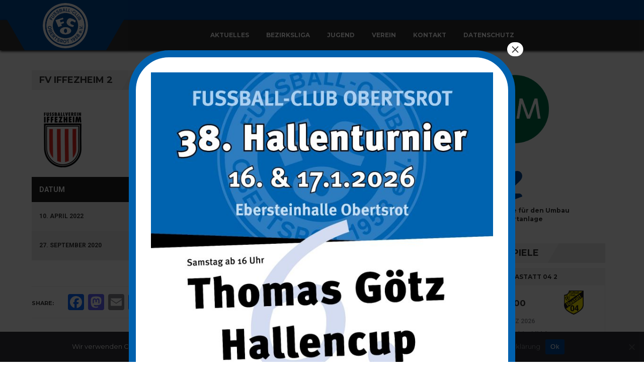

--- FILE ---
content_type: text/html; charset=UTF-8
request_url: https://www.fcobertsrot.de/vereine/fv-iffezheim-2/
body_size: 28559
content:
   <!DOCTYPE html>
<html lang="de">
<head>
    <meta charset="UTF-8" />
    <meta name="viewport" content="width=device-width, initial-scale=1.0">
    <link rel="pingback" href="https://www.fcobertsrot.de/xmlrpc.php">
<title>FV Iffezheim 2 &#8211; FC Obertsrot 1958 e.V.</title>
<meta name='robots' content='max-image-preview:large' />
<link rel='dns-prefetch' href='//static.addtoany.com' />
<link rel='dns-prefetch' href='//www.fcobertsrot.de' />
<link rel='dns-prefetch' href='//fonts.googleapis.com' />
<link rel="alternate" type="application/rss+xml" title="FC Obertsrot 1958 e.V. &raquo; Feed" href="https://www.fcobertsrot.de/feed/" />
<link rel="alternate" type="application/rss+xml" title="FC Obertsrot 1958 e.V. &raquo; Kommentar-Feed" href="https://www.fcobertsrot.de/comments/feed/" />
<link rel="alternate" title="oEmbed (JSON)" type="application/json+oembed" href="https://www.fcobertsrot.de/wp-json/oembed/1.0/embed?url=https%3A%2F%2Fwww.fcobertsrot.de%2Fvereine%2Ffv-iffezheim-2%2F" />
<link rel="alternate" title="oEmbed (XML)" type="text/xml+oembed" href="https://www.fcobertsrot.de/wp-json/oembed/1.0/embed?url=https%3A%2F%2Fwww.fcobertsrot.de%2Fvereine%2Ffv-iffezheim-2%2F&#038;format=xml" />
<style id='wp-img-auto-sizes-contain-inline-css' type='text/css'>
img:is([sizes=auto i],[sizes^="auto," i]){contain-intrinsic-size:3000px 1500px}
/*# sourceURL=wp-img-auto-sizes-contain-inline-css */
</style>
<style id='wp-emoji-styles-inline-css' type='text/css'>

	img.wp-smiley, img.emoji {
		display: inline !important;
		border: none !important;
		box-shadow: none !important;
		height: 1em !important;
		width: 1em !important;
		margin: 0 0.07em !important;
		vertical-align: -0.1em !important;
		background: none !important;
		padding: 0 !important;
	}
/*# sourceURL=wp-emoji-styles-inline-css */
</style>
<style id='wp-block-library-inline-css' type='text/css'>
:root{--wp-block-synced-color:#7a00df;--wp-block-synced-color--rgb:122,0,223;--wp-bound-block-color:var(--wp-block-synced-color);--wp-editor-canvas-background:#ddd;--wp-admin-theme-color:#007cba;--wp-admin-theme-color--rgb:0,124,186;--wp-admin-theme-color-darker-10:#006ba1;--wp-admin-theme-color-darker-10--rgb:0,107,160.5;--wp-admin-theme-color-darker-20:#005a87;--wp-admin-theme-color-darker-20--rgb:0,90,135;--wp-admin-border-width-focus:2px}@media (min-resolution:192dpi){:root{--wp-admin-border-width-focus:1.5px}}.wp-element-button{cursor:pointer}:root .has-very-light-gray-background-color{background-color:#eee}:root .has-very-dark-gray-background-color{background-color:#313131}:root .has-very-light-gray-color{color:#eee}:root .has-very-dark-gray-color{color:#313131}:root .has-vivid-green-cyan-to-vivid-cyan-blue-gradient-background{background:linear-gradient(135deg,#00d084,#0693e3)}:root .has-purple-crush-gradient-background{background:linear-gradient(135deg,#34e2e4,#4721fb 50%,#ab1dfe)}:root .has-hazy-dawn-gradient-background{background:linear-gradient(135deg,#faaca8,#dad0ec)}:root .has-subdued-olive-gradient-background{background:linear-gradient(135deg,#fafae1,#67a671)}:root .has-atomic-cream-gradient-background{background:linear-gradient(135deg,#fdd79a,#004a59)}:root .has-nightshade-gradient-background{background:linear-gradient(135deg,#330968,#31cdcf)}:root .has-midnight-gradient-background{background:linear-gradient(135deg,#020381,#2874fc)}:root{--wp--preset--font-size--normal:16px;--wp--preset--font-size--huge:42px}.has-regular-font-size{font-size:1em}.has-larger-font-size{font-size:2.625em}.has-normal-font-size{font-size:var(--wp--preset--font-size--normal)}.has-huge-font-size{font-size:var(--wp--preset--font-size--huge)}.has-text-align-center{text-align:center}.has-text-align-left{text-align:left}.has-text-align-right{text-align:right}.has-fit-text{white-space:nowrap!important}#end-resizable-editor-section{display:none}.aligncenter{clear:both}.items-justified-left{justify-content:flex-start}.items-justified-center{justify-content:center}.items-justified-right{justify-content:flex-end}.items-justified-space-between{justify-content:space-between}.screen-reader-text{border:0;clip-path:inset(50%);height:1px;margin:-1px;overflow:hidden;padding:0;position:absolute;width:1px;word-wrap:normal!important}.screen-reader-text:focus{background-color:#ddd;clip-path:none;color:#444;display:block;font-size:1em;height:auto;left:5px;line-height:normal;padding:15px 23px 14px;text-decoration:none;top:5px;width:auto;z-index:100000}html :where(.has-border-color){border-style:solid}html :where([style*=border-top-color]){border-top-style:solid}html :where([style*=border-right-color]){border-right-style:solid}html :where([style*=border-bottom-color]){border-bottom-style:solid}html :where([style*=border-left-color]){border-left-style:solid}html :where([style*=border-width]){border-style:solid}html :where([style*=border-top-width]){border-top-style:solid}html :where([style*=border-right-width]){border-right-style:solid}html :where([style*=border-bottom-width]){border-bottom-style:solid}html :where([style*=border-left-width]){border-left-style:solid}html :where(img[class*=wp-image-]){height:auto;max-width:100%}:where(figure){margin:0 0 1em}html :where(.is-position-sticky){--wp-admin--admin-bar--position-offset:var(--wp-admin--admin-bar--height,0px)}@media screen and (max-width:600px){html :where(.is-position-sticky){--wp-admin--admin-bar--position-offset:0px}}

/*# sourceURL=wp-block-library-inline-css */
</style><style id='global-styles-inline-css' type='text/css'>
:root{--wp--preset--aspect-ratio--square: 1;--wp--preset--aspect-ratio--4-3: 4/3;--wp--preset--aspect-ratio--3-4: 3/4;--wp--preset--aspect-ratio--3-2: 3/2;--wp--preset--aspect-ratio--2-3: 2/3;--wp--preset--aspect-ratio--16-9: 16/9;--wp--preset--aspect-ratio--9-16: 9/16;--wp--preset--color--black: #000000;--wp--preset--color--cyan-bluish-gray: #abb8c3;--wp--preset--color--white: #ffffff;--wp--preset--color--pale-pink: #f78da7;--wp--preset--color--vivid-red: #cf2e2e;--wp--preset--color--luminous-vivid-orange: #ff6900;--wp--preset--color--luminous-vivid-amber: #fcb900;--wp--preset--color--light-green-cyan: #7bdcb5;--wp--preset--color--vivid-green-cyan: #00d084;--wp--preset--color--pale-cyan-blue: #8ed1fc;--wp--preset--color--vivid-cyan-blue: #0693e3;--wp--preset--color--vivid-purple: #9b51e0;--wp--preset--gradient--vivid-cyan-blue-to-vivid-purple: linear-gradient(135deg,rgb(6,147,227) 0%,rgb(155,81,224) 100%);--wp--preset--gradient--light-green-cyan-to-vivid-green-cyan: linear-gradient(135deg,rgb(122,220,180) 0%,rgb(0,208,130) 100%);--wp--preset--gradient--luminous-vivid-amber-to-luminous-vivid-orange: linear-gradient(135deg,rgb(252,185,0) 0%,rgb(255,105,0) 100%);--wp--preset--gradient--luminous-vivid-orange-to-vivid-red: linear-gradient(135deg,rgb(255,105,0) 0%,rgb(207,46,46) 100%);--wp--preset--gradient--very-light-gray-to-cyan-bluish-gray: linear-gradient(135deg,rgb(238,238,238) 0%,rgb(169,184,195) 100%);--wp--preset--gradient--cool-to-warm-spectrum: linear-gradient(135deg,rgb(74,234,220) 0%,rgb(151,120,209) 20%,rgb(207,42,186) 40%,rgb(238,44,130) 60%,rgb(251,105,98) 80%,rgb(254,248,76) 100%);--wp--preset--gradient--blush-light-purple: linear-gradient(135deg,rgb(255,206,236) 0%,rgb(152,150,240) 100%);--wp--preset--gradient--blush-bordeaux: linear-gradient(135deg,rgb(254,205,165) 0%,rgb(254,45,45) 50%,rgb(107,0,62) 100%);--wp--preset--gradient--luminous-dusk: linear-gradient(135deg,rgb(255,203,112) 0%,rgb(199,81,192) 50%,rgb(65,88,208) 100%);--wp--preset--gradient--pale-ocean: linear-gradient(135deg,rgb(255,245,203) 0%,rgb(182,227,212) 50%,rgb(51,167,181) 100%);--wp--preset--gradient--electric-grass: linear-gradient(135deg,rgb(202,248,128) 0%,rgb(113,206,126) 100%);--wp--preset--gradient--midnight: linear-gradient(135deg,rgb(2,3,129) 0%,rgb(40,116,252) 100%);--wp--preset--font-size--small: 13px;--wp--preset--font-size--medium: 20px;--wp--preset--font-size--large: 36px;--wp--preset--font-size--x-large: 42px;--wp--preset--spacing--20: 0.44rem;--wp--preset--spacing--30: 0.67rem;--wp--preset--spacing--40: 1rem;--wp--preset--spacing--50: 1.5rem;--wp--preset--spacing--60: 2.25rem;--wp--preset--spacing--70: 3.38rem;--wp--preset--spacing--80: 5.06rem;--wp--preset--shadow--natural: 6px 6px 9px rgba(0, 0, 0, 0.2);--wp--preset--shadow--deep: 12px 12px 50px rgba(0, 0, 0, 0.4);--wp--preset--shadow--sharp: 6px 6px 0px rgba(0, 0, 0, 0.2);--wp--preset--shadow--outlined: 6px 6px 0px -3px rgb(255, 255, 255), 6px 6px rgb(0, 0, 0);--wp--preset--shadow--crisp: 6px 6px 0px rgb(0, 0, 0);}:where(.is-layout-flex){gap: 0.5em;}:where(.is-layout-grid){gap: 0.5em;}body .is-layout-flex{display: flex;}.is-layout-flex{flex-wrap: wrap;align-items: center;}.is-layout-flex > :is(*, div){margin: 0;}body .is-layout-grid{display: grid;}.is-layout-grid > :is(*, div){margin: 0;}:where(.wp-block-columns.is-layout-flex){gap: 2em;}:where(.wp-block-columns.is-layout-grid){gap: 2em;}:where(.wp-block-post-template.is-layout-flex){gap: 1.25em;}:where(.wp-block-post-template.is-layout-grid){gap: 1.25em;}.has-black-color{color: var(--wp--preset--color--black) !important;}.has-cyan-bluish-gray-color{color: var(--wp--preset--color--cyan-bluish-gray) !important;}.has-white-color{color: var(--wp--preset--color--white) !important;}.has-pale-pink-color{color: var(--wp--preset--color--pale-pink) !important;}.has-vivid-red-color{color: var(--wp--preset--color--vivid-red) !important;}.has-luminous-vivid-orange-color{color: var(--wp--preset--color--luminous-vivid-orange) !important;}.has-luminous-vivid-amber-color{color: var(--wp--preset--color--luminous-vivid-amber) !important;}.has-light-green-cyan-color{color: var(--wp--preset--color--light-green-cyan) !important;}.has-vivid-green-cyan-color{color: var(--wp--preset--color--vivid-green-cyan) !important;}.has-pale-cyan-blue-color{color: var(--wp--preset--color--pale-cyan-blue) !important;}.has-vivid-cyan-blue-color{color: var(--wp--preset--color--vivid-cyan-blue) !important;}.has-vivid-purple-color{color: var(--wp--preset--color--vivid-purple) !important;}.has-black-background-color{background-color: var(--wp--preset--color--black) !important;}.has-cyan-bluish-gray-background-color{background-color: var(--wp--preset--color--cyan-bluish-gray) !important;}.has-white-background-color{background-color: var(--wp--preset--color--white) !important;}.has-pale-pink-background-color{background-color: var(--wp--preset--color--pale-pink) !important;}.has-vivid-red-background-color{background-color: var(--wp--preset--color--vivid-red) !important;}.has-luminous-vivid-orange-background-color{background-color: var(--wp--preset--color--luminous-vivid-orange) !important;}.has-luminous-vivid-amber-background-color{background-color: var(--wp--preset--color--luminous-vivid-amber) !important;}.has-light-green-cyan-background-color{background-color: var(--wp--preset--color--light-green-cyan) !important;}.has-vivid-green-cyan-background-color{background-color: var(--wp--preset--color--vivid-green-cyan) !important;}.has-pale-cyan-blue-background-color{background-color: var(--wp--preset--color--pale-cyan-blue) !important;}.has-vivid-cyan-blue-background-color{background-color: var(--wp--preset--color--vivid-cyan-blue) !important;}.has-vivid-purple-background-color{background-color: var(--wp--preset--color--vivid-purple) !important;}.has-black-border-color{border-color: var(--wp--preset--color--black) !important;}.has-cyan-bluish-gray-border-color{border-color: var(--wp--preset--color--cyan-bluish-gray) !important;}.has-white-border-color{border-color: var(--wp--preset--color--white) !important;}.has-pale-pink-border-color{border-color: var(--wp--preset--color--pale-pink) !important;}.has-vivid-red-border-color{border-color: var(--wp--preset--color--vivid-red) !important;}.has-luminous-vivid-orange-border-color{border-color: var(--wp--preset--color--luminous-vivid-orange) !important;}.has-luminous-vivid-amber-border-color{border-color: var(--wp--preset--color--luminous-vivid-amber) !important;}.has-light-green-cyan-border-color{border-color: var(--wp--preset--color--light-green-cyan) !important;}.has-vivid-green-cyan-border-color{border-color: var(--wp--preset--color--vivid-green-cyan) !important;}.has-pale-cyan-blue-border-color{border-color: var(--wp--preset--color--pale-cyan-blue) !important;}.has-vivid-cyan-blue-border-color{border-color: var(--wp--preset--color--vivid-cyan-blue) !important;}.has-vivid-purple-border-color{border-color: var(--wp--preset--color--vivid-purple) !important;}.has-vivid-cyan-blue-to-vivid-purple-gradient-background{background: var(--wp--preset--gradient--vivid-cyan-blue-to-vivid-purple) !important;}.has-light-green-cyan-to-vivid-green-cyan-gradient-background{background: var(--wp--preset--gradient--light-green-cyan-to-vivid-green-cyan) !important;}.has-luminous-vivid-amber-to-luminous-vivid-orange-gradient-background{background: var(--wp--preset--gradient--luminous-vivid-amber-to-luminous-vivid-orange) !important;}.has-luminous-vivid-orange-to-vivid-red-gradient-background{background: var(--wp--preset--gradient--luminous-vivid-orange-to-vivid-red) !important;}.has-very-light-gray-to-cyan-bluish-gray-gradient-background{background: var(--wp--preset--gradient--very-light-gray-to-cyan-bluish-gray) !important;}.has-cool-to-warm-spectrum-gradient-background{background: var(--wp--preset--gradient--cool-to-warm-spectrum) !important;}.has-blush-light-purple-gradient-background{background: var(--wp--preset--gradient--blush-light-purple) !important;}.has-blush-bordeaux-gradient-background{background: var(--wp--preset--gradient--blush-bordeaux) !important;}.has-luminous-dusk-gradient-background{background: var(--wp--preset--gradient--luminous-dusk) !important;}.has-pale-ocean-gradient-background{background: var(--wp--preset--gradient--pale-ocean) !important;}.has-electric-grass-gradient-background{background: var(--wp--preset--gradient--electric-grass) !important;}.has-midnight-gradient-background{background: var(--wp--preset--gradient--midnight) !important;}.has-small-font-size{font-size: var(--wp--preset--font-size--small) !important;}.has-medium-font-size{font-size: var(--wp--preset--font-size--medium) !important;}.has-large-font-size{font-size: var(--wp--preset--font-size--large) !important;}.has-x-large-font-size{font-size: var(--wp--preset--font-size--x-large) !important;}
/*# sourceURL=global-styles-inline-css */
</style>

<style id='classic-theme-styles-inline-css' type='text/css'>
/*! This file is auto-generated */
.wp-block-button__link{color:#fff;background-color:#32373c;border-radius:9999px;box-shadow:none;text-decoration:none;padding:calc(.667em + 2px) calc(1.333em + 2px);font-size:1.125em}.wp-block-file__button{background:#32373c;color:#fff;text-decoration:none}
/*# sourceURL=/wp-includes/css/classic-themes.min.css */
</style>
<link rel='stylesheet' id='wp-components-css' href='https://www.fcobertsrot.de/wp-includes/css/dist/components/style.min.css?ver=6.9' type='text/css' media='all' />
<link rel='stylesheet' id='wp-preferences-css' href='https://www.fcobertsrot.de/wp-includes/css/dist/preferences/style.min.css?ver=6.9' type='text/css' media='all' />
<link rel='stylesheet' id='wp-block-editor-css' href='https://www.fcobertsrot.de/wp-includes/css/dist/block-editor/style.min.css?ver=6.9' type='text/css' media='all' />
<link rel='stylesheet' id='popup-maker-block-library-style-css' href='https://www.fcobertsrot.de/wp-content/plugins/popup-maker/dist/packages/block-library-style.css?ver=dbea705cfafe089d65f1' type='text/css' media='all' />
<link rel='stylesheet' id='cookie-notice-front-css' href='https://www.fcobertsrot.de/wp-content/plugins/cookie-notice/css/front.min.css?ver=2.5.11' type='text/css' media='all' />
<link rel='stylesheet' id='dashicons-css' href='https://www.fcobertsrot.de/wp-includes/css/dashicons.min.css?ver=6.9' type='text/css' media='all' />
<link rel='stylesheet' id='sportspress-general-css' href='//www.fcobertsrot.de/wp-content/plugins/sportspress/assets/css/sportspress.css?ver=2.7.26' type='text/css' media='all' />
<link rel='stylesheet' id='sportspress-icons-css' href='//www.fcobertsrot.de/wp-content/plugins/sportspress/assets/css/icons.css?ver=2.7.26' type='text/css' media='all' />
<link rel='stylesheet' id='vsel-styles-css' href='https://www.fcobertsrot.de/wp-content/plugins/very-simple-event-list/css/vsel-style.min.css?ver=6.9' type='text/css' media='all' />
<link rel='stylesheet' id='bootstrap-css' href='https://www.fcobertsrot.de/wp-content/themes/topclub-sp/css/bootstrap.css?ver=6.9' type='text/css' media='all' />
<link rel='stylesheet' id='animate-css' href='https://www.fcobertsrot.de/wp-content/themes/topclub-sp/css/animate.css?ver=6.9' type='text/css' media='all' />
<link rel='stylesheet' id='owl.carousel-css' href='https://www.fcobertsrot.de/wp-content/themes/topclub-sp/css/owl.carousel.css?ver=6.9' type='text/css' media='all' />
<link rel='stylesheet' id='owl.theme.default-css' href='https://www.fcobertsrot.de/wp-content/themes/topclub-sp/css/owl.theme.default.css?ver=6.9' type='text/css' media='all' />
<link rel='stylesheet' id='font-awesome-css' href='https://www.fcobertsrot.de/wp-content/themes/topclub-sp/css/font-awesome.css?ver=6.9' type='text/css' media='all' />
<link rel='stylesheet' id='style-css' href='https://www.fcobertsrot.de/wp-content/themes/topclub-sp/style.css?ver=6.9' type='text/css' media='all' />
<link rel='stylesheet' id='topclub-woocommerce-css' href='https://www.fcobertsrot.de/wp-content/themes/topclub-sp/css/topclub-woocommerce.css?ver=6.9' type='text/css' media='all' />
<link rel='stylesheet' id='topclub-sportspress-css' href='https://www.fcobertsrot.de/wp-content/themes/topclub-sp/css/topclub-sportspress.css?ver=6.9' type='text/css' media='all' />
<link rel='stylesheet' id='topclub-sportspress-responsive-css' href='https://www.fcobertsrot.de/wp-content/themes/topclub-sp/css/topclub-sportspress-responsive.css?ver=6.9' type='text/css' media='all' />
<link rel='stylesheet' id='topclub-responsive-css' href='https://www.fcobertsrot.de/wp-content/themes/topclub-sp/css/topclub-responsive.css?ver=6.9' type='text/css' media='all' />
<link rel='stylesheet' id='slider-pro-css' href='https://www.fcobertsrot.de/wp-content/themes/topclub-sp/css/slider-pro.css?ver=6.9' type='text/css' media='all' />
<link rel='stylesheet' id='jquery.tosrus.all-css' href='https://www.fcobertsrot.de/wp-content/themes/topclub-sp/css/jquery.tosrus.all.css?ver=6.9' type='text/css' media='all' />
<link rel='stylesheet' id='topclub-custom-css' href='https://www.fcobertsrot.de/wp-content/themes/topclub-sp/css/topclub-custom.css?ver=6.9' type='text/css' media='all' />
<style id='topclub-custom-inline-css' type='text/css'>
.last-match-vs, .big-news-title-h:hover, .big-news-highlight, .news-title-link:hover, .sidebar-match-btn:hover, .main-title-link:hover, .main-title-link-reverse:hover, .player-name a:hover, .cat-player-name a:hover, .info-cont-link:hover, .more-link, .full-news-meta a:hover, .full-news-text a, 
.full-news-nav-pages a:first-child, .full-news-nav-pages a:last-child, .full-news-content .comment-reply-title a, .logged-in-as a:hover, .full-news-content .comment-details a:hover, .lostpasslink:hover, .lostpasslink:focus, #reg-message .reg-error, .error-page-wrap a, .scoretable-page-content .nav-tabs > li > a:hover, .fixture-report-link, .fixture-items-wrap .nav-tabs > li > a:hover, .woocommerce .woocommerce-info:before, .woocommerce-message:before, .woocommerce .woocommerce-info .showcoupon:hover, .woocommerce .woocommerce-breadcrumb a:hover, .woocommerce .woocommerce-breadcrumb a:hover, .woocommerce .products .product h3:hover, .woocommerce p.stars span a, .woocommerce .star-rating span:before, .woocommerce .star-rating span, .woocommerce .entry-summary .price, .woocommerce .entry-summary .price del span span, .woocommerce .entry-summary .price del span, .woocommerce .entry-summary .price del, .woocommerce .entry-summary .price, .woocommerce .entry-summary .price ins span span, .woocommerce .entry-summary .price ins span, .woocommerce .entry-summary .price ins, .woocommerce .entry-summary .price, 
.woocommerce div.product .stock, .woocommerce div.product .woocommerce-tabs ul.tabs li a:hover, .woocommerce .entry-summary .product_meta a, .woocommerce form .cart tbody .product-name a:hover, .woocommerce .cart-collaterals .cart_totals .wc-proceed-to-checkout a:hover, .woocommerce table.cart a.remove, .woocommerce #content table.cart a.remove, .woocommerce-page table.cart a.remove, .woocommerce .checkout #order_review #payment #place_order:hover, .woocommerce .woocommerce-MyAccount-content a, .sidebar-inside-block .product-categories li a:hover, .sidebar-inside-block .product_list_widget li a:hover, a.fixture-report-link, .sidebar-block .widget_archive ul li a:hover, #wp-calendar td a, .sidebar-block .widget_categories ul li a:hover, .sidebar-block .widget_meta ul li a:hover, .sidebar-block .widget_pages ul li a:hover, .sidebar-block .widget_recent_entries ul li a:hover, .sidebar-block .widget_nav_menu ul li a:hover, .sidebar-block .widget_rss ul li a:hover, .woocommerce .woocommerce-LoopProduct-link h2:hover, .price-option-btn-mainno, .woocommerce .star-rating span::before, .woocommerce .star-rating span, .shop-item-infoline-title:hover, .shop-section .main-title-link-reverse:hover, .page-content-wrap #loginform .lostpasslink, .shop-item-infoline-title a:hover, .shop-item-info .shop-item-cats a:hover, .match-info-span a, .site-wrap .sp-template a, .site-wrap .sp-data-table a, .sp-player-gallery-wrapper dl.gallery-item .wp-caption-text:hover, .sp-player-gallery-wrapper dl.gallery-item a:hover, .site-wrap .sp-template .sp-event-blocks .sp-event-results a, .site-wrap .sp-template .sp-event-blocks .sp-event-results a span.sp-result, .site-wrap .widget_sp_event_blocks tr td .sp-event-title-wrapper h4.sp-event-title a:hover, .site-wrap .widget_sp_countdown .sp-event-name a, .site-wrap .last-match-section .sp-template .sp-table-wrapper tbody tr td .sp-event-title a:hover, .site-wrap .last-match-section .sp-template .sp-table-wrapper tbody tr td .sp-event-results:hover, .site-wrap .last-match-section .sp-template .sp-table-wrapper tbody tr td .sp-event-results a, .site-wrap .last-match-section .sp-template .sp-table-wrapper tbody tr td .sp-event-results a span, .site-wrap .widget_sp_countdown .sp-event-name a, .site-wrap .sp-template .sp-event-blocks .sp-event-results a span.sp-result, .site-wrap .sp-template .sp-event-blocks .sp-event-results a, .site-wrap .sp-player-gallery-wrapper dl.gallery-item a:hover, .site-wrap .sp-player-gallery-wrapper dl.gallery-item a dd:hover, .full-news-content .reply-link-wrap .reply a:hover, .full-news-content .comment-reply-link:hover, .sidebar-block .widget_recent_comments ul li a:hover, ul.team-staff-list .team-staff-label, ul.team-staff-list .team-staff-value a:hover, .site-wrap .last-match-section .sp-template .sp-event-blocks .sp-event-results a span.sp-result:hover, .site-wrap .sp-event-blocks.sp-data-table tr td .sp-event-title-wrapper h4.sp-event-title a:hover
{color: #333333 !important;}

.secondline, .cart-quantity, .head-menu-wrap .head-menu-list .dropdown-menu li a:hover, .icon-bar, .searchsubmit:hover, slider-title, .pagination-wrap a:hover, .pagination-wrap .current, .news-category-span, .sidebar-match-btn, .player-info-wrap, .media-item-type, .media-item-type:after, .footer-email-submit, .full-news-tags a:hover, .full-news-content .comment-reply-title small a:hover, .full-news-content #commentform .form-submit input[id="submit"]:hover, #loginform .login-submit #wp-submit:hover, #signup-form .reg-submitbtn:hover, .passreset p .submit-btn:hover, .woocommerce .products .woocommerce-LoopProduct-link .onsale, .woocommerce .products .product .button:hover, .woocommerce .product .onsale, .woocommerce .entry-summary .cart button, .woocommerce #respond input#submit:hover, .woocommerce form .cart thead, .woocommerce .cart-collaterals .cart_totals .wc-proceed-to-checkout a, .woocommerce .checkout #order_review #payment #place_order, .woocommerce .widget_price_filter .ui-slider .ui-slider-handle, .woocommerce .widget_price_filter .ui-slider .ui-slider-range, .sidebar-inside-block .tagcloud a:hover, .slider-title, .sidebar-block #wp-calendar tfoot tr td a:hover, .sidebar-block .widget_search form button:hover, .sidebar-block .widget_tag_cloud a:hover, .footer-wrap .widget_search form button:hover, .footer-wrap .widget_tag_cloud a:hover, .woocommerce nav.woocommerce-pagination ul li span.current, .woocommerce nav.woocommerce-pagination ul li a:hover, .dropdown-menu > .active > a, .section-btn:hover, .dropdown-menu > .active > a:focus, .dropdown-menu > .active > a:hover, .sp-selected-button, .price-option-price-mainyes, .price-option-btn-mainyes, .shop-item-infoline-cart a.button, .shop-section span.onsale, .shop-section span.onsale:before, .woocommerce .product span.onsale, .sp-player-gallery-wrapper dl.gallery-item .gallery-caption strong, .sp-player-gallery-wrapper dl.gallery-item a dd strong:after, .sp-team-gallery-wrapper dl.gallery-item .gallery-caption strong, .sp-team-gallery-wrapper dl.gallery-item a dd strong:after, .site-wrap .widget_sp_event_blocks .sp-view-all-link a:hover, .site-wrap .widget_sp_event_calendar .sp-view-all-link a:hover, .site-wrap .widget_sp_event_list .sp-view-all-link a:hover, .site-wrap .widget_sp_league_table .sp-view-all-link a:hover, .site-wrap .widget_sp_player_gallery .sp-view-all-link a:hover, .site-wrap .widget_sp_player_list .sp-view-all-link a:hover, .site-wrap .widget_sp_team_gallery .sp-view-all-link a:hover, .site-wrap .dataTables_paginate a:hover, .site-wrap .dataTables_paginate a:hover
{background-color: #333333 !important;}
         
.searchbar, .searchsubmit:hover, .slider-btn, .slider-btn:hover, .last-match-btn, .last-match-btn:hover, .section-btn:hover, .pagination-wrap span, 
.pagination-wrap a, .pagination-wrap .current, .sticky, .category-sticky, .sidebar-match-btn, .sidebar-match-btn:hover, .last-results-vs, .footer-email-form:focus, .footer-email-submit, blockquote, .full-fixture-item-wrap, .woocommerce .woocommerce-info, .woocommerce-error, .woocommerce-info, .woocommerce-message, .woocommerce .products .product .button:hover, .woocommerce .entry-summary .cart button, .woocommerce .woocommerce-message, .woocommerce .cart-collaterals .cart_totals .wc-proceed-to-checkout a, .woocommerce .cart-collaterals .cart_totals .wc-proceed-to-checkout a:hover, .woocommerce .checkout #order_review #payment #place_order, .woocommerce .checkout #order_review #payment #place_order:hover, .head-menu-wrap .head-menu-list ul, .sidebar-block .widget_search form button:hover, #comments .bypostauthor .comment-head-wrap, .head-menu-wrap .head-menu-list .dropdown-menu, blockquote, .last-match-teams, .woocommerce .product a img:hover, .fixture-matchstats, .site-wrap .sp-team-logo .sp-team-result
{border-color: #333333 !important;}

        
.firstline, .logo-block, .logo-block:before, .logo-block:after, .last-match-info, .last-match-teams, .match-info-span, .match-info-span:before, .match-info-span:after, .shop-item-infoline-main, .player-name, .last-match-section .sp-table-wrapper, .last-match-section .sp-template-event-blocks table tbody tr:nth-child(2n+1), .last-match-section .sp-template-event-blocks table tbody tr:nth-child(2n)
{background-color: #014a99 !important;}
body {background-color: ;}
.news-text-wrap {background-color: ;}
.our-team-section {background-color: ;}
.media-section {background-color: ;}
.shop-section {background-color: ;}
.sponsors-section {background-color: ;}
.footer-wrap {background-color: ;}
.copyright-wrap {background-color: ;}
.full-fixture-item-wrap {background-color: ;}
.full-fixture-match-info {color: ;}
/*# sourceURL=topclub-custom-inline-css */
</style>
<link rel='stylesheet' id='topclub_google_fonts-css' href='//fonts.googleapis.com/css?family=Montserrat%3A400%2C700%7CRoboto%3A400%2C700%26subset%3Dlatin%2Clatin-ext&#038;ver=1.0.0' type='text/css' media='all' />
<style id='wp-block-image-inline-css' type='text/css'>
.wp-block-image>a,.wp-block-image>figure>a{display:inline-block}.wp-block-image img{box-sizing:border-box;height:auto;max-width:100%;vertical-align:bottom}@media not (prefers-reduced-motion){.wp-block-image img.hide{visibility:hidden}.wp-block-image img.show{animation:show-content-image .4s}}.wp-block-image[style*=border-radius] img,.wp-block-image[style*=border-radius]>a{border-radius:inherit}.wp-block-image.has-custom-border img{box-sizing:border-box}.wp-block-image.aligncenter{text-align:center}.wp-block-image.alignfull>a,.wp-block-image.alignwide>a{width:100%}.wp-block-image.alignfull img,.wp-block-image.alignwide img{height:auto;width:100%}.wp-block-image .aligncenter,.wp-block-image .alignleft,.wp-block-image .alignright,.wp-block-image.aligncenter,.wp-block-image.alignleft,.wp-block-image.alignright{display:table}.wp-block-image .aligncenter>figcaption,.wp-block-image .alignleft>figcaption,.wp-block-image .alignright>figcaption,.wp-block-image.aligncenter>figcaption,.wp-block-image.alignleft>figcaption,.wp-block-image.alignright>figcaption{caption-side:bottom;display:table-caption}.wp-block-image .alignleft{float:left;margin:.5em 1em .5em 0}.wp-block-image .alignright{float:right;margin:.5em 0 .5em 1em}.wp-block-image .aligncenter{margin-left:auto;margin-right:auto}.wp-block-image :where(figcaption){margin-bottom:1em;margin-top:.5em}.wp-block-image.is-style-circle-mask img{border-radius:9999px}@supports ((-webkit-mask-image:none) or (mask-image:none)) or (-webkit-mask-image:none){.wp-block-image.is-style-circle-mask img{border-radius:0;-webkit-mask-image:url('data:image/svg+xml;utf8,<svg viewBox="0 0 100 100" xmlns="http://www.w3.org/2000/svg"><circle cx="50" cy="50" r="50"/></svg>');mask-image:url('data:image/svg+xml;utf8,<svg viewBox="0 0 100 100" xmlns="http://www.w3.org/2000/svg"><circle cx="50" cy="50" r="50"/></svg>');mask-mode:alpha;-webkit-mask-position:center;mask-position:center;-webkit-mask-repeat:no-repeat;mask-repeat:no-repeat;-webkit-mask-size:contain;mask-size:contain}}:root :where(.wp-block-image.is-style-rounded img,.wp-block-image .is-style-rounded img){border-radius:9999px}.wp-block-image figure{margin:0}.wp-lightbox-container{display:flex;flex-direction:column;position:relative}.wp-lightbox-container img{cursor:zoom-in}.wp-lightbox-container img:hover+button{opacity:1}.wp-lightbox-container button{align-items:center;backdrop-filter:blur(16px) saturate(180%);background-color:#5a5a5a40;border:none;border-radius:4px;cursor:zoom-in;display:flex;height:20px;justify-content:center;opacity:0;padding:0;position:absolute;right:16px;text-align:center;top:16px;width:20px;z-index:100}@media not (prefers-reduced-motion){.wp-lightbox-container button{transition:opacity .2s ease}}.wp-lightbox-container button:focus-visible{outline:3px auto #5a5a5a40;outline:3px auto -webkit-focus-ring-color;outline-offset:3px}.wp-lightbox-container button:hover{cursor:pointer;opacity:1}.wp-lightbox-container button:focus{opacity:1}.wp-lightbox-container button:focus,.wp-lightbox-container button:hover,.wp-lightbox-container button:not(:hover):not(:active):not(.has-background){background-color:#5a5a5a40;border:none}.wp-lightbox-overlay{box-sizing:border-box;cursor:zoom-out;height:100vh;left:0;overflow:hidden;position:fixed;top:0;visibility:hidden;width:100%;z-index:100000}.wp-lightbox-overlay .close-button{align-items:center;cursor:pointer;display:flex;justify-content:center;min-height:40px;min-width:40px;padding:0;position:absolute;right:calc(env(safe-area-inset-right) + 16px);top:calc(env(safe-area-inset-top) + 16px);z-index:5000000}.wp-lightbox-overlay .close-button:focus,.wp-lightbox-overlay .close-button:hover,.wp-lightbox-overlay .close-button:not(:hover):not(:active):not(.has-background){background:none;border:none}.wp-lightbox-overlay .lightbox-image-container{height:var(--wp--lightbox-container-height);left:50%;overflow:hidden;position:absolute;top:50%;transform:translate(-50%,-50%);transform-origin:top left;width:var(--wp--lightbox-container-width);z-index:9999999999}.wp-lightbox-overlay .wp-block-image{align-items:center;box-sizing:border-box;display:flex;height:100%;justify-content:center;margin:0;position:relative;transform-origin:0 0;width:100%;z-index:3000000}.wp-lightbox-overlay .wp-block-image img{height:var(--wp--lightbox-image-height);min-height:var(--wp--lightbox-image-height);min-width:var(--wp--lightbox-image-width);width:var(--wp--lightbox-image-width)}.wp-lightbox-overlay .wp-block-image figcaption{display:none}.wp-lightbox-overlay button{background:none;border:none}.wp-lightbox-overlay .scrim{background-color:#fff;height:100%;opacity:.9;position:absolute;width:100%;z-index:2000000}.wp-lightbox-overlay.active{visibility:visible}@media not (prefers-reduced-motion){.wp-lightbox-overlay.active{animation:turn-on-visibility .25s both}.wp-lightbox-overlay.active img{animation:turn-on-visibility .35s both}.wp-lightbox-overlay.show-closing-animation:not(.active){animation:turn-off-visibility .35s both}.wp-lightbox-overlay.show-closing-animation:not(.active) img{animation:turn-off-visibility .25s both}.wp-lightbox-overlay.zoom.active{animation:none;opacity:1;visibility:visible}.wp-lightbox-overlay.zoom.active .lightbox-image-container{animation:lightbox-zoom-in .4s}.wp-lightbox-overlay.zoom.active .lightbox-image-container img{animation:none}.wp-lightbox-overlay.zoom.active .scrim{animation:turn-on-visibility .4s forwards}.wp-lightbox-overlay.zoom.show-closing-animation:not(.active){animation:none}.wp-lightbox-overlay.zoom.show-closing-animation:not(.active) .lightbox-image-container{animation:lightbox-zoom-out .4s}.wp-lightbox-overlay.zoom.show-closing-animation:not(.active) .lightbox-image-container img{animation:none}.wp-lightbox-overlay.zoom.show-closing-animation:not(.active) .scrim{animation:turn-off-visibility .4s forwards}}@keyframes show-content-image{0%{visibility:hidden}99%{visibility:hidden}to{visibility:visible}}@keyframes turn-on-visibility{0%{opacity:0}to{opacity:1}}@keyframes turn-off-visibility{0%{opacity:1;visibility:visible}99%{opacity:0;visibility:visible}to{opacity:0;visibility:hidden}}@keyframes lightbox-zoom-in{0%{transform:translate(calc((-100vw + var(--wp--lightbox-scrollbar-width))/2 + var(--wp--lightbox-initial-left-position)),calc(-50vh + var(--wp--lightbox-initial-top-position))) scale(var(--wp--lightbox-scale))}to{transform:translate(-50%,-50%) scale(1)}}@keyframes lightbox-zoom-out{0%{transform:translate(-50%,-50%) scale(1);visibility:visible}99%{visibility:visible}to{transform:translate(calc((-100vw + var(--wp--lightbox-scrollbar-width))/2 + var(--wp--lightbox-initial-left-position)),calc(-50vh + var(--wp--lightbox-initial-top-position))) scale(var(--wp--lightbox-scale));visibility:hidden}}
/*# sourceURL=https://www.fcobertsrot.de/wp-includes/blocks/image/style.min.css */
</style>
<link rel='stylesheet' id='popup-maker-site-css' href='//www.fcobertsrot.de/wp-content/uploads/pum/pum-site-styles.css?generated=1768206807&#038;ver=1.21.5' type='text/css' media='all' />
<link rel='stylesheet' id='addtoany-css' href='https://www.fcobertsrot.de/wp-content/plugins/add-to-any/addtoany.min.css?ver=1.16' type='text/css' media='all' />
<link rel='stylesheet' id='topclub-sp-child-responsive-css' href='https://www.fcobertsrot.de/wp-content/themes/topclub-sp/css/topclub-responsive.css?ver=6.9' type='text/css' media='all' />
<link rel='stylesheet' id='topclub-sp-child-style-css' href='https://www.fcobertsrot.de/wp-content/themes/topclub-sp-child/style.css?ver=6.9' type='text/css' media='all' />
<style type="text/css"></style><script type="text/javascript" id="addtoany-core-js-before">
/* <![CDATA[ */
window.a2a_config=window.a2a_config||{};a2a_config.callbacks=[];a2a_config.overlays=[];a2a_config.templates={};a2a_localize = {
	Share: "Teilen",
	Save: "Speichern",
	Subscribe: "Abonnieren",
	Email: "E-Mail",
	Bookmark: "Lesezeichen",
	ShowAll: "Alle anzeigen",
	ShowLess: "Weniger anzeigen",
	FindServices: "Dienst(e) suchen",
	FindAnyServiceToAddTo: "Um weitere Dienste ergänzen",
	PoweredBy: "Präsentiert von",
	ShareViaEmail: "Teilen via E-Mail",
	SubscribeViaEmail: "Via E-Mail abonnieren",
	BookmarkInYourBrowser: "Lesezeichen in deinem Browser",
	BookmarkInstructions: "Drücke Ctrl+D oder \u2318+D um diese Seite bei den Lesenzeichen zu speichern.",
	AddToYourFavorites: "Zu deinen Favoriten hinzufügen",
	SendFromWebOrProgram: "Senden von jeder E-Mail Adresse oder E-Mail-Programm",
	EmailProgram: "E-Mail-Programm",
	More: "Mehr&#8230;",
	ThanksForSharing: "Thanks for sharing!",
	ThanksForFollowing: "Thanks for following!"
};


//# sourceURL=addtoany-core-js-before
/* ]]> */
</script>
<script type="text/javascript" defer src="https://static.addtoany.com/menu/page.js" id="addtoany-core-js"></script>
<script type="text/javascript" src="https://www.fcobertsrot.de/wp-includes/js/jquery/jquery.min.js?ver=3.7.1" id="jquery-core-js"></script>
<script type="text/javascript" src="https://www.fcobertsrot.de/wp-includes/js/jquery/jquery-migrate.min.js?ver=3.4.1" id="jquery-migrate-js"></script>
<script type="text/javascript" defer src="https://www.fcobertsrot.de/wp-content/plugins/add-to-any/addtoany.min.js?ver=1.1" id="addtoany-jquery-js"></script>
<script type="text/javascript" id="cookie-notice-front-js-before">
/* <![CDATA[ */
var cnArgs = {"ajaxUrl":"https:\/\/www.fcobertsrot.de\/wp-admin\/admin-ajax.php","nonce":"696a4f2bf8","hideEffect":"slide","position":"bottom","onScroll":false,"onScrollOffset":100,"onClick":false,"cookieName":"cookie_notice_accepted","cookieTime":2147483647,"cookieTimeRejected":3600,"globalCookie":false,"redirection":false,"cache":false,"revokeCookies":false,"revokeCookiesOpt":"automatic"};

//# sourceURL=cookie-notice-front-js-before
/* ]]> */
</script>
<script type="text/javascript" src="https://www.fcobertsrot.de/wp-content/plugins/cookie-notice/js/front.min.js?ver=2.5.11" id="cookie-notice-front-js"></script>
<script type="text/javascript" src="https://www.fcobertsrot.de/wp-content/themes/topclub-sp/js/bootstrap.js?ver=6.9" id="bootstrap-js"></script>
<script type="text/javascript" src="https://www.fcobertsrot.de/wp-content/themes/topclub-sp/js/jquery.sliderPro.js?ver=6.9" id="jquery.sliderPro-js"></script>
<script type="text/javascript" src="https://www.fcobertsrot.de/wp-content/themes/topclub-sp/js/jquery.bootstrap-dropdown-on-hover.js?ver=6.9" id="jquery.bootstrap-dropdown-on-hover-js"></script>
<script type="text/javascript" src="https://www.fcobertsrot.de/wp-content/themes/topclub-sp/js/topclub-theme-scripts.js?ver=6.9" id="topclub-theme-scripts-js"></script>
<script type="text/javascript" src="https://www.fcobertsrot.de/wp-content/themes/topclub-sp/js/owl.carousel.js?ver=6.9" id="owl.carousel-js"></script>
<script type="text/javascript" src="https://www.fcobertsrot.de/wp-content/themes/topclub-sp/js/jquery.viewportchecker.js?ver=6.9" id="jquery.viewportchecker-js"></script>
<script type="text/javascript" src="https://www.fcobertsrot.de/wp-content/themes/topclub-sp/js/jquery.tosrus.all.js?ver=6.9" id="jquery.tosrus.all-js"></script>
<link rel="https://api.w.org/" href="https://www.fcobertsrot.de/wp-json/" /><link rel="alternate" title="JSON" type="application/json" href="https://www.fcobertsrot.de/wp-json/wp/v2/teams/160" /><link rel="EditURI" type="application/rsd+xml" title="RSD" href="https://www.fcobertsrot.de/xmlrpc.php?rsd" />
<meta name="generator" content="WordPress 6.9" />
<meta name="generator" content="SportsPress 2.7.26" />
<link rel="canonical" href="https://www.fcobertsrot.de/vereine/fv-iffezheim-2/" />
<link rel='shortlink' href='https://www.fcobertsrot.de/?p=160' />
<link rel="icon" href="https://www.fcobertsrot.de/wp-content/uploads/2021/01/cropped-logo_fco_main-32x32.png" sizes="32x32" />
<link rel="icon" href="https://www.fcobertsrot.de/wp-content/uploads/2021/01/cropped-logo_fco_main-192x192.png" sizes="192x192" />
<link rel="apple-touch-icon" href="https://www.fcobertsrot.de/wp-content/uploads/2021/01/cropped-logo_fco_main-180x180.png" />
<meta name="msapplication-TileImage" content="https://www.fcobertsrot.de/wp-content/uploads/2021/01/cropped-logo_fco_main-270x270.png" />
		<style type="text/css" id="wp-custom-css">
			table.sp-event-venue > thead > tr > th > a {
 color: #fff !important;
}

.wp-block-file__button {
	background-color: white;
}

table.sp-data-table thead tr th  a {
	color: white !important;
}

div.full-news-text > p {
	text-align: justify;
}

.text-justify {
	text-align: justify !important;
}

.news-text > p{
	text-align: justify !important;
} 

li.full-news-author {
	display: none;
}

li.full-news-comments {
	display: none;
}


div.vsel-content {
	margin-top: 20px !important;	
}

div.vsel-meta {
	display: flex;
	font-size: 12px !important;
}

.vsel-meta-title {
	/*font-weight: bold;*/
	flex: 1;
}

.vsel-meta-date {
	margin-left: 10px !important;
}

.vsel-meta-end-date {
	margin: 0px 0px 0px 3px !important;
}

.vsel-meta-time {
	margin: 0px 0px 0px 10px !important;
}

/*
.sp-image-container {
  max-width: 1800px;
  margin: auto;
}
*/

.vsel-meta-cats {
	text-align: center;
	font-weight: bold;
	color: white;
	background-color: #333333;
	padding: 5px 10px 5px 10px !important;
	text-transform: uppercase;
}

.vsel-meta-location {
	margin-left: 10px !important;
} 

.vsel-meta-link > a {
  font-size:0;
}

.vsel-meta-link > a:after {
  content: 'Mehr';
  font-size:12px;
	padding-left: 5px;
	text-decoration: underline;
}

.slider-title {
	background-color: transparent !important;
}

.slider-btn-wrap {
	display: none;
}

.secondary-text-color {
	color: #929599;
}

.cn-privacy-policy-link {
	color: #929599 !important;
}
.cn-privacy-policy-link:hover {
    text-decoration: underline;
}

.wp-block-media-text__content {
	padding-left: 0 !important;
}

div.docs-download-button > a.wp-element-button {
	display: inline-block;
	outline: none;
	cursor: pointer;
	font-weight: 500;
	border: 1px solid transparent;
	border-radius: 2px;
	height: 36px;
	line-height: 34px;
	font-size: 14px;
	color: #241c15;
	background-color: #e6e6e6 !important;
	transition: background-color 			0.2s ease-in-out 0s, opacity
		0.2s ease-in-out 0s;
	padding: 0 18px;
	:hover {
		color: #241c15;
		background-color: #d9d7cd;
	}
}		</style>
		<style id="kirki-inline-styles"></style><link rel='stylesheet' id='metaslider-flex-slider-css' href='https://www.fcobertsrot.de/wp-content/plugins/ml-slider/assets/sliders/flexslider/flexslider.css?ver=3.104.0' type='text/css' media='all' property='stylesheet' />
<link rel='stylesheet' id='metaslider-public-css' href='https://www.fcobertsrot.de/wp-content/plugins/ml-slider/assets/metaslider/public.css?ver=3.104.0' type='text/css' media='all' property='stylesheet' />
<style id='metaslider-public-inline-css' type='text/css'>
@media only screen and (max-width: 767px) { .hide-arrows-smartphone .flex-direction-nav, .hide-navigation-smartphone .flex-control-paging, .hide-navigation-smartphone .flex-control-nav, .hide-navigation-smartphone .filmstrip, .hide-slideshow-smartphone, .metaslider-hidden-content.hide-smartphone{ display: none!important; }}@media only screen and (min-width : 768px) and (max-width: 1023px) { .hide-arrows-tablet .flex-direction-nav, .hide-navigation-tablet .flex-control-paging, .hide-navigation-tablet .flex-control-nav, .hide-navigation-tablet .filmstrip, .hide-slideshow-tablet, .metaslider-hidden-content.hide-tablet{ display: none!important; }}@media only screen and (min-width : 1024px) and (max-width: 1439px) { .hide-arrows-laptop .flex-direction-nav, .hide-navigation-laptop .flex-control-paging, .hide-navigation-laptop .flex-control-nav, .hide-navigation-laptop .filmstrip, .hide-slideshow-laptop, .metaslider-hidden-content.hide-laptop{ display: none!important; }}@media only screen and (min-width : 1440px) { .hide-arrows-desktop .flex-direction-nav, .hide-navigation-desktop .flex-control-paging, .hide-navigation-desktop .flex-control-nav, .hide-navigation-desktop .filmstrip, .hide-slideshow-desktop, .metaslider-hidden-content.hide-desktop{ display: none!important; }}
@media only screen and (max-width: 767px) { .hide-arrows-smartphone .flex-direction-nav, .hide-navigation-smartphone .flex-control-paging, .hide-navigation-smartphone .flex-control-nav, .hide-navigation-smartphone .filmstrip, .hide-slideshow-smartphone, .metaslider-hidden-content.hide-smartphone{ display: none!important; }}@media only screen and (min-width : 768px) and (max-width: 1023px) { .hide-arrows-tablet .flex-direction-nav, .hide-navigation-tablet .flex-control-paging, .hide-navigation-tablet .flex-control-nav, .hide-navigation-tablet .filmstrip, .hide-slideshow-tablet, .metaslider-hidden-content.hide-tablet{ display: none!important; }}@media only screen and (min-width : 1024px) and (max-width: 1439px) { .hide-arrows-laptop .flex-direction-nav, .hide-navigation-laptop .flex-control-paging, .hide-navigation-laptop .flex-control-nav, .hide-navigation-laptop .filmstrip, .hide-slideshow-laptop, .metaslider-hidden-content.hide-laptop{ display: none!important; }}@media only screen and (min-width : 1440px) { .hide-arrows-desktop .flex-direction-nav, .hide-navigation-desktop .flex-control-paging, .hide-navigation-desktop .flex-control-nav, .hide-navigation-desktop .filmstrip, .hide-slideshow-desktop, .metaslider-hidden-content.hide-desktop{ display: none!important; }}
/*# sourceURL=metaslider-public-inline-css */
</style>
</head>

<body class="wp-singular sp_team-template-default single single-sp_team postid-160 wp-custom-logo wp-theme-topclub-sp wp-child-theme-topclub-sp-child cookies-not-set sportspress sportspress-page sp-show-image metaslider-plugin"> 
    
    <div class="site-wrap site-wrap-sticky ">
        <header class="tophead  navbar-fixed-top navbar-wp-nopanel ">
            <div class="firstline">
                <div class="container">
                  <div class="row">
                   <div class="logo-wrap">
                        <div class="logo-block ">
                           <div class="logo-img-wrap">
                                <a href="https://www.fcobertsrot.de">
                                    <img width="175" height="175" src="https://www.fcobertsrot.de/wp-content/uploads/2021/01/cropped-logo_fco_main-1.png" class="logo-img" alt="SG Obertsrot" />                                </a>
                            </div>
                        </div>
                   </div>

                   <div class="top-btns-wrap">
                                              
                                             
                                        </div>
                  
                  </div>
                </div>
            </div>
            <div class="secondline">
                <div class="container">
                  <div class="row">
                   <div class="head-menu-container">
                   
                       
                       
                                              <div class="dropdown-toggle-wrap">
                        <button type="button" class="navbar-toggle" data-toggle="collapse" data-target="#head-menu-wrap">
                             <span class="icon-bar"></span>
                             <span class="icon-bar"></span>
                             <span class="icon-bar"></span>
                        </button>
                        </div>
                        <div class="clear"></div>
                      
                       <div class="head-menu-wrap collapse navbar-collapse" id="head-menu-wrap">
                          <ul id="hoverdrop" class="head-menu-list"><li id="menu-item-137" class="menu-item menu-item-type-custom menu-item-object-custom menu-item-home menu-item-137"><a title="Aktuelles" href="https://www.fcobertsrot.de/">Aktuelles</a></li>
<li id="menu-item-130386" class="menu-item menu-item-type-custom menu-item-object-custom menu-item-130386"><a title="Bezirksliga" href="https://www.fcobertsrot.de/bezirksliga-baden-baden/">Bezirksliga</a></li>
<li id="menu-item-450" class="menu-item menu-item-type-post_type menu-item-object-page menu-item-450"><a title="Jugend" href="https://www.fcobertsrot.de/jugend/">Jugend</a></li>
<li id="menu-item-111" class="menu-item menu-item-type-post_type menu-item-object-page menu-item-111"><a title="Verein" href="https://www.fcobertsrot.de/ueber-uns/">Verein</a></li>
<li id="menu-item-129738" class="menu-item menu-item-type-post_type menu-item-object-page menu-item-129738"><a title="Kontakt" href="https://www.fcobertsrot.de/kontakt/">Kontakt</a></li>
<li id="menu-item-223" class="menu-item menu-item-type-post_type menu-item-object-page menu-item-privacy-policy menu-item-223"><a title="Datenschutz" href="https://www.fcobertsrot.de/datenschutzerklaerung/">Datenschutz</a></li>
</ul>                       </div>
                       
                                              
                       
                    </div>
                  </div>
                </div>
            </div>
        </header>       <section class="news-content-section">
        <div class="container">
            <div class="row">

               
                <div class="col-md-8">                   <div class="left-bar">

                        <div class="section-title-wrap no-featured-img">
                        <div class="section-title"><h1 class="section-title-h">FV Iffezheim 2</h1></div>
                        </div>
                        <div class="single-news-content-wrap">

                                                 
                                                    
                           <div class="post" id="post-160">
                            <div class="full-news-content">
                                <div class="full-news-text">
                                       <div class="sp-section-content sp-section-content-logo">	<div class="sp-template sp-template-team-logo sp-template-logo sp-team-logo">
		<img decoding="async" width="128" height="128" src="https://www.fcobertsrot.de/wp-content/uploads/2021/01/fv_iffezheim-128x128.png" class="attachment-sportspress-fit-icon size-sportspress-fit-icon wp-post-image" alt="SG Iffezheim" srcset="https://www.fcobertsrot.de/wp-content/uploads/2021/01/fv_iffezheim-128x128.png 128w, https://www.fcobertsrot.de/wp-content/uploads/2021/01/fv_iffezheim-150x150.png 150w, https://www.fcobertsrot.de/wp-content/uploads/2021/01/fv_iffezheim-32x32.png 32w, https://www.fcobertsrot.de/wp-content/uploads/2021/01/fv_iffezheim.png 300w" sizes="(max-width: 128px) 100vw, 128px" />	</div>
	</div><div class="sp-section-content sp-section-content-excerpt"></div><div class="sp-section-content sp-section-content-content"></div><div class="sp-section-content sp-section-content-link"><form action="https://fv-iffezheim.de"
						 	 target="_blank">
	<input type="submit" class="button sp-button sp-team-button" value="Website aufrufen">
</form>
<br>
</div><div class="sp-section-content sp-section-content-events"><div class="sp-template sp-template-event-list">
		<div class="sp-table-wrapper">
		<table class="sp-event-list sp-event-list-format-homeaway sp-data-table
																				 sp-paginated-table
																		 			 sp-sortable-table
																		  sp-responsive-table eventlist_696ce872bf27f													 sp-scrollable-table " data-sp-rows="10">
			<thead>
				<tr>
					<th class="data-date">Datum</th><th class="data-home">Start</th><th class="data-results">Endstand</th><th class="data-away">Auswärts</th><th class="data-time">Zeit</th><th style="display:none;" class="data-venue">Austragungsort</th>				</tr>
			</thead>
			<tbody>
				<tr class="sp-row sp-post alternate sp-row-no-0" itemscope itemtype="http://schema.org/SportsEvent"><td class="data-date" itemprop="startDate" content="2022-04-10T13:15:08+02:00" data-label="Datum"><a href="https://www.fcobertsrot.de/spiele/fv-iffezheim-2-fco-2/" itemprop="url"><date>2022-04-10 13:15:08</date>10. April 2022</a></td><td class="data-home has-logo has-logo" itemprop="competitor" itemscope itemtype="http://schema.org/SportsTeam" data-label="Start">FV Iffezheim 2 <span class="team-logo"><img decoding="async" width="32" height="32" src="https://www.fcobertsrot.de/wp-content/uploads/2021/01/fv_iffezheim-32x32.png" class="attachment-sportspress-fit-mini size-sportspress-fit-mini wp-post-image" alt="SG Iffezheim" /></span></td><td class="data-results" data-label="Endstand"><a href="https://www.fcobertsrot.de/spiele/fv-iffezheim-2-fco-2/" itemprop="url">0 - 3</a></td><td class="data-away has-logo has-logo" itemprop="competitor" itemscope itemtype="http://schema.org/SportsTeam" data-label="Auswärts"><span class="team-logo"><img loading="lazy" decoding="async" width="32" height="32" src="https://www.fcobertsrot.de/wp-content/uploads/2021/01/cropped-cropped-logo_fco_main-32x32.png" class="attachment-sportspress-fit-mini size-sportspress-fit-mini wp-post-image" alt="" /></span> FCO 2</td><td class="data-time ok" data-label="Zeit"><a href="https://www.fcobertsrot.de/spiele/fv-iffezheim-2-fco-2/" itemprop="url"><date>&nbsp;13:15:08</date>13:15</a></td><td style="display:none;" class="data-venue" data-label="Austragungsort" itemprop="location" itemscope itemtype="http://schema.org/Place"><div itemprop="address" itemscope itemtype="http://schema.org/PostalAddress">n. a.</div></td></tr><tr class="sp-row sp-post sp-row-no-1" itemscope itemtype="http://schema.org/SportsEvent"><td class="data-date" itemprop="startDate" content="2020-09-27T13:15:00+02:00" data-label="Datum"><a href="https://www.fcobertsrot.de/spiele/159/" itemprop="url"><date>2020-09-27 13:15:00</date>27. September 2020</a></td><td class="data-home has-logo has-logo" itemprop="competitor" itemscope itemtype="http://schema.org/SportsTeam" data-label="Start">FV Iffezheim 2 <span class="team-logo"><img decoding="async" width="32" height="32" src="https://www.fcobertsrot.de/wp-content/uploads/2021/01/fv_iffezheim-32x32.png" class="attachment-sportspress-fit-mini size-sportspress-fit-mini wp-post-image" alt="SG Iffezheim" /></span></td><td class="data-results" data-label="Endstand"><a href="https://www.fcobertsrot.de/spiele/159/" itemprop="url">1 - 0</a></td><td class="data-away has-logo has-logo" itemprop="competitor" itemscope itemtype="http://schema.org/SportsTeam" data-label="Auswärts"><span class="team-logo"><img loading="lazy" decoding="async" width="32" height="32" src="https://www.fcobertsrot.de/wp-content/uploads/2021/01/cropped-cropped-logo_fco_main-32x32.png" class="attachment-sportspress-fit-mini size-sportspress-fit-mini wp-post-image" alt="" /></span> FCO 2</td><td class="data-time ok" data-label="Zeit"><a href="https://www.fcobertsrot.de/spiele/159/" itemprop="url"><date>&nbsp;13:15:00</date>13:15</a></td><td style="display:none;" class="data-venue" data-label="Austragungsort" itemprop="location" itemscope itemtype="http://schema.org/Place"><div itemprop="address" itemscope itemtype="http://schema.org/PostalAddress">n. a.</div></td></tr>			</tbody>
		</table>
	</div>
	</div>
</div><div class="sp-tab-group"></div>                                </div>
                                <div class="full-news-nav-pages">
                                                                        <div class="clear"></div>
                                </div>
                                <div class="full-news-tags">
                                                                    </div>
                                
                                                                                                <div class="full-news-share-buttons">
                                          <span class="full-news-share-label">Share:</span>
                                          
                                          <div class="a2a_kit a2a_kit_size_32 addtoany_list" data-a2a-url="https://www.fcobertsrot.de/vereine/fv-iffezheim-2/" data-a2a-title="FV Iffezheim 2"><a class="a2a_button_facebook" href="https://www.addtoany.com/add_to/facebook?linkurl=https%3A%2F%2Fwww.fcobertsrot.de%2Fvereine%2Ffv-iffezheim-2%2F&amp;linkname=FV%20Iffezheim%202" title="Facebook" rel="nofollow noopener" target="_blank"></a><a class="a2a_button_mastodon" href="https://www.addtoany.com/add_to/mastodon?linkurl=https%3A%2F%2Fwww.fcobertsrot.de%2Fvereine%2Ffv-iffezheim-2%2F&amp;linkname=FV%20Iffezheim%202" title="Mastodon" rel="nofollow noopener" target="_blank"></a><a class="a2a_button_email" href="https://www.addtoany.com/add_to/email?linkurl=https%3A%2F%2Fwww.fcobertsrot.de%2Fvereine%2Ffv-iffezheim-2%2F&amp;linkname=FV%20Iffezheim%202" title="Email" rel="nofollow noopener" target="_blank"></a><a class="a2a_dd addtoany_share_save addtoany_share" href="https://www.addtoany.com/share"></a></div>                                          
                                </div>
                                                                
                                
                            </div>
                        </div>

                        
                        </div>

                   </div>
                </div>

                                <div class="col-md-4">                     
   
       <div class="sidebar-block"><div id="metaslider_widget-4" class="sidebar-inside-block widget_metaslider_widget"><div id="metaslider-id-453" style="width: 100%; margin: 0 auto;" class="ml-slider-3-104-0 metaslider metaslider-flex metaslider-453 ml-slider ms-theme-default nav-hidden" role="region" aria-label="MM" data-height="300" data-width="700">
    <div id="metaslider_container_453">
        <div id="metaslider_453">
            <ul class='slides'>
                <li style="display: block; width: 100%;" class="slide-76753 ms-image " aria-roledescription="slide" data-date="2022-07-18 20:31:01" data-filename="MM_g_t.png" data-slide-type="image"><a href="https://www.mm-boardpaper.com/unternehmen/werke/gernsbach/" target="_self" aria-label="View Slide Details" class="metaslider_image_link"><img width="927" height="814" src="https://www.fcobertsrot.de/wp-content/uploads/2022/07/MM_g_t.png" class="slider-453 slide-76753 msDefaultImage" alt="MM Gernsbach GmbH" rel="" title="MM Gernsbach GmbH" style="margin: 0 auto; width: 48.806598806599%" decoding="async" loading="lazy" srcset="https://www.fcobertsrot.de/wp-content/uploads/2022/07/MM_g_t.png 927w, https://www.fcobertsrot.de/wp-content/uploads/2022/07/MM_g_t-300x263.png 300w, https://www.fcobertsrot.de/wp-content/uploads/2022/07/MM_g_t-768x674.png 768w, https://www.fcobertsrot.de/wp-content/uploads/2022/07/MM_g_t-128x112.png 128w, https://www.fcobertsrot.de/wp-content/uploads/2022/07/MM_g_t-32x28.png 32w, https://www.fcobertsrot.de/wp-content/uploads/2022/07/MM_g_t-400x351.png 400w" sizes="auto, (max-width: 927px) 100vw, 927px" /></a></li>
            </ul>
        </div>
        
    </div>
</div></div></div><div class="widget_text sidebar-block"><div id="custom_html-7" class="widget_text sidebar-inside-block widget_custom_html"><div class="textwidget custom-html-widget"><div style="width: 300px">
<a href="https://fco-spenden.de/">
<div class="px-4 bg-primary-100/25 rounded-full" style="width: 100%; margin: auto; text-align: center;">
  <svg xmlns="http://www.w3.org/2000/svg" viewbox="0 -960 960 960" height="72px" width="72px" fill="#014a99" class="size-8 sm:size-10 text-primary-100"><path d="M280-159v-361h64q7 0 14 1.5t14 3.5l277 103q14 5 22.5 18t8.5 27q0 21-14.5 34T632-320H527q-5 0-7.5-.5T513-323l-64-25-13 39 77 27q2 1 6 1.5t7 .5h274q32 0 56 23t24 57L561-80l-281-79ZM40-80v-440h160v440H40Zm600-360L474-602q-31-30-52.5-66.5T400-748q0-55 38.5-93.5T532-880q32 0 60 13.5t48 36.5q20-23 48-36.5t60-13.5q55 0 93.5 38.5T880-748q0 43-21 79.5T807-602L640-440Z" />
</svg>
</div>
<div style="margin: auto; text-align: center; font-weight: bold;">Zur Spendenwebsite für den Umbau unserer Sportanlage</div>
</a>
</div></div></div></div><div class="sp-widget-align-none"><div class="sidebar-block"><div id="sportspress-event-blocks-3" class="sidebar-inside-block widget_sportspress widget_sp_event_blocks"><div class="section-title-wrap"><div class="section-title"><h3 class="section-title-h">Die nächsten Spiele</h3></div></div><div class="sp-template sp-template-event-blocks">
	<div class="sp-table-wrapper">
		<table class="sp-event-blocks sp-data-table sp-paginated-table" data-sp-rows="5">
			<thead><tr><th></th></tr></thead> 			<tbody>
									<tr class="sp-row sp-post alternate">
						<td>
						    
                              <div class="sp-event-title-wrapper">
                                <h4 class="sp-event-title">
                                    <a href="https://www.fcobertsrot.de/spiele/fco-2-fc-rastatt-04-2/" itemprop="url" content="https://www.fcobertsrot.de/spiele/fco-2-fc-rastatt-04-2/">FCO 2 — FC Rastatt 04 2</a>                                </h4>
                              </div>
							
							<span class="team-logo logo-odd" title="FC Obertsrot 2"><img width="128" height="128" src="https://www.fcobertsrot.de/wp-content/uploads/2021/01/cropped-cropped-logo_fco_main-128x128.png" class="attachment-sportspress-fit-icon size-sportspress-fit-icon wp-post-image" alt="" decoding="async" loading="lazy" srcset="https://www.fcobertsrot.de/wp-content/uploads/2021/01/cropped-cropped-logo_fco_main-128x128.png 128w, https://www.fcobertsrot.de/wp-content/uploads/2021/01/cropped-cropped-logo_fco_main-300x300.png 300w, https://www.fcobertsrot.de/wp-content/uploads/2021/01/cropped-cropped-logo_fco_main-150x150.png 150w, https://www.fcobertsrot.de/wp-content/uploads/2021/01/cropped-cropped-logo_fco_main-32x32.png 32w, https://www.fcobertsrot.de/wp-content/uploads/2021/01/cropped-cropped-logo_fco_main-400x400.png 400w, https://www.fcobertsrot.de/wp-content/uploads/2021/01/cropped-cropped-logo_fco_main.png 512w" sizes="auto, (max-width: 128px) 100vw, 128px" /></span> <span class="team-logo logo-even" title="FC Rastatt 04 2"><img width="103" height="128" src="https://www.fcobertsrot.de/wp-content/uploads/2021/01/fc_rastatt_04-103x128.png" class="attachment-sportspress-fit-icon size-sportspress-fit-icon wp-post-image" alt="FC Rastatt 04" decoding="async" loading="lazy" srcset="https://www.fcobertsrot.de/wp-content/uploads/2021/01/fc_rastatt_04-103x128.png 103w, https://www.fcobertsrot.de/wp-content/uploads/2021/01/fc_rastatt_04-242x300.png 242w, https://www.fcobertsrot.de/wp-content/uploads/2021/01/fc_rastatt_04-26x32.png 26w, https://www.fcobertsrot.de/wp-content/uploads/2021/01/fc_rastatt_04.png 322w" sizes="auto, (max-width: 103px) 100vw, 103px" /></span>							
							
							<h5 class="sp-event-results">
								<a href="https://www.fcobertsrot.de/spiele/fco-2-fc-rastatt-04-2/" itemprop="url" content="https://www.fcobertsrot.de/spiele/fco-2-fc-rastatt-04-2/"><span class="sp-result">13:00</span></a>							</h5>
							
							<time class="sp-event-date" datetime="2026-03-01 13:00:00">
                                    <a href="https://www.fcobertsrot.de/spiele/fco-2-fc-rastatt-04-2/" itemprop="url" content="https://www.fcobertsrot.de/spiele/fco-2-fc-rastatt-04-2/">1. März 2026</a>                            </time>
                                
															<div class="sp-event-league">Kreisliga B Staffel 1</div>
																													<div class="sp-event-venue">MM Arena</div>
							
						</td>
					</tr>
										<tr class="sp-row sp-post">
						<td>
						    
                              <div class="sp-event-title-wrapper">
                                <h4 class="sp-event-title">
                                    <a href="https://www.fcobertsrot.de/spiele/fco-fc-rastatt-04/" itemprop="url" content="https://www.fcobertsrot.de/spiele/fco-fc-rastatt-04/">FCO — FC Rastatt 04</a>                                </h4>
                              </div>
							
							<span class="team-logo logo-odd" title="FC Obertsrot"><img width="128" height="128" src="https://www.fcobertsrot.de/wp-content/uploads/2021/01/cropped-logo_fco_main-128x128.png" class="attachment-sportspress-fit-icon size-sportspress-fit-icon wp-post-image" alt="" decoding="async" loading="lazy" srcset="https://www.fcobertsrot.de/wp-content/uploads/2021/01/cropped-logo_fco_main-128x128.png 128w, https://www.fcobertsrot.de/wp-content/uploads/2021/01/cropped-logo_fco_main-300x300.png 300w, https://www.fcobertsrot.de/wp-content/uploads/2021/01/cropped-logo_fco_main-150x150.png 150w, https://www.fcobertsrot.de/wp-content/uploads/2021/01/cropped-logo_fco_main-32x32.png 32w, https://www.fcobertsrot.de/wp-content/uploads/2021/01/cropped-logo_fco_main-400x400.png 400w, https://www.fcobertsrot.de/wp-content/uploads/2021/01/cropped-logo_fco_main-270x270.png 270w, https://www.fcobertsrot.de/wp-content/uploads/2021/01/cropped-logo_fco_main-192x192.png 192w, https://www.fcobertsrot.de/wp-content/uploads/2021/01/cropped-logo_fco_main-180x180.png 180w, https://www.fcobertsrot.de/wp-content/uploads/2021/01/cropped-logo_fco_main.png 512w" sizes="auto, (max-width: 128px) 100vw, 128px" /></span> <span class="team-logo logo-even" title="FC Rastatt 04"><img width="103" height="128" src="https://www.fcobertsrot.de/wp-content/uploads/2021/01/fc_rastatt_04-103x128.png" class="attachment-sportspress-fit-icon size-sportspress-fit-icon wp-post-image" alt="FC Rastatt 04" decoding="async" loading="lazy" srcset="https://www.fcobertsrot.de/wp-content/uploads/2021/01/fc_rastatt_04-103x128.png 103w, https://www.fcobertsrot.de/wp-content/uploads/2021/01/fc_rastatt_04-242x300.png 242w, https://www.fcobertsrot.de/wp-content/uploads/2021/01/fc_rastatt_04-26x32.png 26w, https://www.fcobertsrot.de/wp-content/uploads/2021/01/fc_rastatt_04.png 322w" sizes="auto, (max-width: 103px) 100vw, 103px" /></span>							
							
							<h5 class="sp-event-results">
								<a href="https://www.fcobertsrot.de/spiele/fco-fc-rastatt-04/" itemprop="url" content="https://www.fcobertsrot.de/spiele/fco-fc-rastatt-04/"><span class="sp-result">15:00</span></a>							</h5>
							
							<time class="sp-event-date" datetime="2026-03-01 15:00:10">
                                    <a href="https://www.fcobertsrot.de/spiele/fco-fc-rastatt-04/" itemprop="url" content="https://www.fcobertsrot.de/spiele/fco-fc-rastatt-04/">1. März 2026</a>                            </time>
                                
															<div class="sp-event-league">Bezirksliga Baden-Baden</div>
																													<div class="sp-event-venue">MM Arena</div>
							
						</td>
					</tr>
								</tbody>
		</table>
	</div>
	</div></div></div></div><div class="sidebar-block"><div id="metaslider_widget-2" class="sidebar-inside-block widget_metaslider_widget"><div id="metaslider-id-243" style="width: 100%; margin: 0 auto;" class="ml-slider-3-104-0 metaslider metaslider-flex metaslider-243 ml-slider ms-theme-default nav-hidden nav-hidden" role="region" aria-label="Sponsoren" data-height="300" data-width="700">
    <div id="metaslider_container_243">
        <div id="metaslider_243">
            <ul class='slides'>
                <li style="display: block; width: 100%;" class="slide-271 ms-image " aria-roledescription="slide" data-date="2021-03-24 21:05:32" data-filename="hatz.jpg" data-slide-type="image"><a href="https://www.hatz-moninger.de" target="_blank" aria-label="View Slide Details" class="metaslider_image_link"><img width="300" height="75" src="https://www.fcobertsrot.de/wp-content/uploads/2021/03/hatz.jpg" class="slider-243 slide-271 msDefaultImage" alt="" rel="" title="Wer hat, der Hatz!" style="margin-top: 8.9285714285714%" decoding="async" loading="lazy" srcset="https://www.fcobertsrot.de/wp-content/uploads/2021/03/hatz.jpg 300w, https://www.fcobertsrot.de/wp-content/uploads/2021/03/hatz-128x32.jpg 128w, https://www.fcobertsrot.de/wp-content/uploads/2021/03/hatz-32x8.jpg 32w" sizes="auto, (max-width: 300px) 100vw, 300px" /></a></li>
                <li style="display: none; width: 100%;" class="slide-129858 ms-image " aria-roledescription="slide" data-date="2023-07-02 11:31:03" data-filename="ingenieurbuero_buechel.png" data-slide-type="image"><a href="http://www.ib-buechel.de/" target="_blank" aria-label="View Slide Details" class="metaslider_image_link"><img width="394" height="128" src="https://www.fcobertsrot.de/wp-content/uploads/2023/07/ingenieurbuero_buechel.png" class="slider-243 slide-129858 msDefaultImage" alt="" rel="" title="Ingenieurbüro Büchel" style="margin-top: 5.1849166062364%" decoding="async" loading="lazy" srcset="https://www.fcobertsrot.de/wp-content/uploads/2023/07/ingenieurbuero_buechel.png 394w, https://www.fcobertsrot.de/wp-content/uploads/2023/07/ingenieurbuero_buechel-300x97.png 300w, https://www.fcobertsrot.de/wp-content/uploads/2023/07/ingenieurbuero_buechel-128x42.png 128w, https://www.fcobertsrot.de/wp-content/uploads/2023/07/ingenieurbuero_buechel-32x10.png 32w" sizes="auto, (max-width: 394px) 100vw, 394px" /></a></li>
                <li style="display: none; width: 100%;" class="slide-129860 ms-image " aria-roledescription="slide" data-date="2023-07-02 11:31:59" data-filename="baugruen.jpeg" data-slide-type="image"><a href="https://www.bau-gruen.de/" target="_blank" aria-label="View Slide Details" class="metaslider_image_link"><img width="250" height="171" src="https://www.fcobertsrot.de/wp-content/uploads/2023/07/baugruen.jpeg" class="slider-243 slide-129860 msDefaultImage" alt="bau+grün AG" rel="" title="bau+grün AG" style="margin: 0 auto; width: 62.65664160401%" decoding="async" loading="lazy" srcset="https://www.fcobertsrot.de/wp-content/uploads/2023/07/baugruen.jpeg 250w, https://www.fcobertsrot.de/wp-content/uploads/2023/07/baugruen-128x88.jpeg 128w, https://www.fcobertsrot.de/wp-content/uploads/2023/07/baugruen-32x22.jpeg 32w" sizes="auto, (max-width: 250px) 100vw, 250px" /></a></li>
                <li style="display: none; width: 100%;" class="slide-328 ms-image " aria-roledescription="slide" data-date="2021-05-26 22:42:14" data-filename="Casimir_Kast.png" data-slide-type="image"><a href="https://www.casimir-kast.de/" target="_blank" aria-label="View Slide Details" class="metaslider_image_link"><img width="320" height="47" src="https://www.fcobertsrot.de/wp-content/uploads/2021/05/Casimir_Kast.png" class="slider-243 slide-328 msDefaultImage" alt="" rel="" title="Casimir Kast" style="margin-top: 14.084821428571%" decoding="async" loading="lazy" srcset="https://www.fcobertsrot.de/wp-content/uploads/2021/05/Casimir_Kast.png 320w, https://www.fcobertsrot.de/wp-content/uploads/2021/05/Casimir_Kast-300x44.png 300w, https://www.fcobertsrot.de/wp-content/uploads/2021/05/Casimir_Kast-128x19.png 128w, https://www.fcobertsrot.de/wp-content/uploads/2021/05/Casimir_Kast-32x5.png 32w" sizes="auto, (max-width: 320px) 100vw, 320px" /></a></li>
                <li style="display: none; width: 100%;" class="slide-330 ms-image " aria-roledescription="slide" data-date="2021-05-26 22:44:09" data-filename="Kleehammer_Logo.png" data-slide-type="image"><a href="https://www.bernd-kleehammer-gmbh.de/" target="_blank" aria-label="View Slide Details" class="metaslider_image_link"><img width="320" height="121" src="https://www.fcobertsrot.de/wp-content/uploads/2021/05/Kleehammer_Logo.png" class="slider-243 slide-330 msDefaultImage" alt="" rel="" title="Kleehammer Stahl- und Metallbau GmbH" style="margin-top: 2.5223214285714%" decoding="async" loading="lazy" srcset="https://www.fcobertsrot.de/wp-content/uploads/2021/05/Kleehammer_Logo.png 320w, https://www.fcobertsrot.de/wp-content/uploads/2021/05/Kleehammer_Logo-300x113.png 300w, https://www.fcobertsrot.de/wp-content/uploads/2021/05/Kleehammer_Logo-128x48.png 128w, https://www.fcobertsrot.de/wp-content/uploads/2021/05/Kleehammer_Logo-32x12.png 32w" sizes="auto, (max-width: 320px) 100vw, 320px" /></a></li>
                <li style="display: none; width: 100%;" class="slide-129856 ms-image " aria-roledescription="slide" data-date="2023-07-02 11:29:20" data-filename="4b.png" data-slide-type="image"><a href="https://www.klaer-kuehnrich.de/" target="_blank" aria-label="View Slide Details" class="metaslider_image_link"><img width="275" height="100" src="https://www.fcobertsrot.de/wp-content/uploads/2023/07/4b.png" class="slider-243 slide-129856 msDefaultImage" alt="" rel="" title="Klär &amp; Kühnrich" style="margin-top: 3.2467532467532%" decoding="async" loading="lazy" srcset="https://www.fcobertsrot.de/wp-content/uploads/2023/07/4b.png 275w, https://www.fcobertsrot.de/wp-content/uploads/2023/07/4b-128x47.png 128w, https://www.fcobertsrot.de/wp-content/uploads/2023/07/4b-32x12.png 32w" sizes="auto, (max-width: 275px) 100vw, 275px" /></a></li>
                <li style="display: none; width: 100%;" class="slide-281 ms-image " aria-roledescription="slide" data-date="2021-03-24 21:05:33" data-filename="hotel_restaurant_syrtaki.png" data-slide-type="image"><a href="https://www.syrtaki-gernsbach.de" target="_blank" aria-label="View Slide Details" class="metaslider_image_link"><img width="404" height="271" src="https://www.fcobertsrot.de/wp-content/uploads/2021/05/hotel_restaurant_syrtaki.png" class="slider-243 slide-281 msDefaultImage" alt="Syrtaki Gernsbach" rel="" title="Hotel Restaurant Syrtaki Gernsbach" style="margin: 0 auto; width: 63.890353189246%" decoding="async" loading="lazy" srcset="https://www.fcobertsrot.de/wp-content/uploads/2021/05/hotel_restaurant_syrtaki.png 404w, https://www.fcobertsrot.de/wp-content/uploads/2021/05/hotel_restaurant_syrtaki-300x201.png 300w, https://www.fcobertsrot.de/wp-content/uploads/2021/05/hotel_restaurant_syrtaki-128x86.png 128w, https://www.fcobertsrot.de/wp-content/uploads/2021/05/hotel_restaurant_syrtaki-32x21.png 32w, https://www.fcobertsrot.de/wp-content/uploads/2021/05/hotel_restaurant_syrtaki-400x268.png 400w" sizes="auto, (max-width: 404px) 100vw, 404px" /></a></li>
                <li style="display: none; width: 100%;" class="slide-455 ms-image " aria-roledescription="slide" data-date="2021-08-23 21:03:26" data-filename="varia.png" data-slide-type="image"><a href="https://www.varia-rastatt.de/" target="_blank" aria-label="View Slide Details" class="metaslider_image_link"><img width="677" height="482" src="https://www.fcobertsrot.de/wp-content/uploads/2021/08/varia.png" class="slider-243 slide-455 msDefaultImage" alt="Varia Küchen Rastatt" rel="" title="Varia Küchen Rastatt" style="margin: 0 auto; width: 60.195613515116%" decoding="async" loading="lazy" srcset="https://www.fcobertsrot.de/wp-content/uploads/2021/08/varia.png 677w, https://www.fcobertsrot.de/wp-content/uploads/2021/08/varia-300x214.png 300w, https://www.fcobertsrot.de/wp-content/uploads/2021/08/varia-128x91.png 128w, https://www.fcobertsrot.de/wp-content/uploads/2021/08/varia-32x23.png 32w, https://www.fcobertsrot.de/wp-content/uploads/2021/08/varia-400x285.png 400w" sizes="auto, (max-width: 677px) 100vw, 677px" /></a></li>
                <li style="display: none; width: 100%;" class="slide-272 ms-image " aria-roledescription="slide" data-date="2021-03-24 21:05:32" data-filename="Logo_Irth.png" data-slide-type="image"><a href="https://www.irth.de" target="_blank" aria-label="View Slide Details" class="metaslider_image_link"><img width="350" height="200" src="https://www.fcobertsrot.de/wp-content/uploads/2021/03/Logo_Irth.png" class="slider-243 slide-272 msDefaultImage" alt="" rel="" title="Heizungs- und Sanitärtechnik Irth" style="margin: 0 auto; width: 75%" decoding="async" loading="lazy" srcset="https://www.fcobertsrot.de/wp-content/uploads/2021/03/Logo_Irth.png 350w, https://www.fcobertsrot.de/wp-content/uploads/2021/03/Logo_Irth-300x171.png 300w, https://www.fcobertsrot.de/wp-content/uploads/2021/03/Logo_Irth-128x73.png 128w, https://www.fcobertsrot.de/wp-content/uploads/2021/03/Logo_Irth-32x18.png 32w" sizes="auto, (max-width: 350px) 100vw, 350px" /></a></li>
                <li style="display: none; width: 100%;" class="slide-264 ms-image " aria-roledescription="slide" data-date="2021-03-24 21:05:32" data-filename="Allianz_M_B.png" data-slide-type="image"><a href="https://vertretung.allianz.de/mertens.gernsbach/" target="_blank" aria-label="View Slide Details" class="metaslider_image_link"><img width="320" height="171" src="https://www.fcobertsrot.de/wp-content/uploads/2021/05/Allianz_M_B.png" class="slider-243 slide-264 msDefaultImage" alt="Allianz" rel="" title="Allianz Mertens/Böhnke" style="margin: 0 auto; width: 80.200501253133%" decoding="async" loading="lazy" srcset="https://www.fcobertsrot.de/wp-content/uploads/2021/05/Allianz_M_B.png 320w, https://www.fcobertsrot.de/wp-content/uploads/2021/05/Allianz_M_B-300x160.png 300w, https://www.fcobertsrot.de/wp-content/uploads/2021/05/Allianz_M_B-128x68.png 128w, https://www.fcobertsrot.de/wp-content/uploads/2021/05/Allianz_M_B-32x17.png 32w" sizes="auto, (max-width: 320px) 100vw, 320px" /></a></li>
                <li style="display: none; width: 100%;" class="slide-283 ms-image " aria-roledescription="slide" data-date="2021-03-24 21:05:33" data-filename="wieland.png" data-slide-type="image"><a href="http://www.schreiner-wieland.de" target="_blank" aria-label="View Slide Details" class="metaslider_image_link"><img width="180" height="121" src="https://www.fcobertsrot.de/wp-content/uploads/2021/03/wieland.png" class="slider-243 slide-283 msDefaultImage" alt="" rel="" title="Schreinerei Wieland" style="margin: 0 auto; width: 63.754427390791%" decoding="async" loading="lazy" srcset="https://www.fcobertsrot.de/wp-content/uploads/2021/03/wieland.png 180w, https://www.fcobertsrot.de/wp-content/uploads/2021/03/wieland-128x86.png 128w, https://www.fcobertsrot.de/wp-content/uploads/2021/03/wieland-32x22.png 32w" sizes="auto, (max-width: 180px) 100vw, 180px" /></a></li>
                <li style="display: none; width: 100%;" class="slide-634 ms-image " aria-roledescription="slide" data-date="2022-03-22 08:30:13" data-filename="coach-ebi.png" data-slide-type="image"><a href="https://coach-ebi.de/" target="_blank" aria-label="View Slide Details" class="metaslider_image_link"><img width="257" height="300" src="https://www.fcobertsrot.de/wp-content/uploads/2022/03/coach-ebi.png" class="slider-243 slide-634 msDefaultImage" alt="coach-ebi" rel="" title="coach-ebi" style="margin: 0 auto; width: 36.714285714286%" decoding="async" loading="lazy" srcset="https://www.fcobertsrot.de/wp-content/uploads/2022/03/coach-ebi.png 257w, https://www.fcobertsrot.de/wp-content/uploads/2022/03/coach-ebi-110x128.png 110w, https://www.fcobertsrot.de/wp-content/uploads/2022/03/coach-ebi-27x32.png 27w" sizes="auto, (max-width: 257px) 100vw, 257px" /></a></li>
                <li style="display: none; width: 100%;" class="slide-275 ms-image " aria-roledescription="slide" data-date="2021-03-24 21:05:33" data-filename="klumpp_autoservice_logo.png" data-slide-type="image"><img width="242" height="126" src="https://www.fcobertsrot.de/wp-content/uploads/2021/05/klumpp_autoservice_logo.png" class="slider-243 slide-275 msDefaultImage" alt="" rel="" title="Autoservice Klumpp" style="margin: 0 auto; width: 82.312925170068%" decoding="async" loading="lazy" srcset="https://www.fcobertsrot.de/wp-content/uploads/2021/05/klumpp_autoservice_logo.png 242w, https://www.fcobertsrot.de/wp-content/uploads/2021/05/klumpp_autoservice_logo-128x67.png 128w, https://www.fcobertsrot.de/wp-content/uploads/2021/05/klumpp_autoservice_logo-32x17.png 32w" sizes="auto, (max-width: 242px) 100vw, 242px" /></li>
                <li style="display: none; width: 100%;" class="slide-129862 ms-image " aria-roledescription="slide" data-date="2023-07-02 11:32:53" data-filename="schenkel-bestattungen.png" data-slide-type="image"><a href="https://bestattungen-schenkel.de/" target="_blank" aria-label="View Slide Details" class="metaslider_image_link"><img width="291" height="150" src="https://www.fcobertsrot.de/wp-content/uploads/2023/07/schenkel-bestattungen.png" class="slider-243 slide-129862 msDefaultImage" alt="" rel="" title="Schenkel Bestattungen" style="margin: 0 auto; width: 83.142857142857%" decoding="async" loading="lazy" srcset="https://www.fcobertsrot.de/wp-content/uploads/2023/07/schenkel-bestattungen.png 291w, https://www.fcobertsrot.de/wp-content/uploads/2023/07/schenkel-bestattungen-128x66.png 128w, https://www.fcobertsrot.de/wp-content/uploads/2023/07/schenkel-bestattungen-32x16.png 32w" sizes="auto, (max-width: 291px) 100vw, 291px" /></a></li>
                <li style="display: none; width: 100%;" class="slide-129864 ms-image " aria-roledescription="slide" data-date="2023-07-02 11:34:14" data-filename="sparkasse_rasdtatt_gernsbach.png" data-slide-type="image"><a href="https://www.spk-rastatt-gernsbach.de/" target="_blank" aria-label="View Slide Details" class="metaslider_image_link"><img width="250" height="91" src="https://www.fcobertsrot.de/wp-content/uploads/2023/07/sparkasse_rasdtatt_gernsbach.png" class="slider-243 slide-129864 msDefaultImage" alt="Sparkasse Rasdtatt Gernsbach" rel="" title="Sparkasse Rasdtatt Gernsbach" style="margin-top: 3.2285714285714%" decoding="async" loading="lazy" srcset="https://www.fcobertsrot.de/wp-content/uploads/2023/07/sparkasse_rasdtatt_gernsbach.png 250w, https://www.fcobertsrot.de/wp-content/uploads/2023/07/sparkasse_rasdtatt_gernsbach-128x47.png 128w, https://www.fcobertsrot.de/wp-content/uploads/2023/07/sparkasse_rasdtatt_gernsbach-32x12.png 32w" sizes="auto, (max-width: 250px) 100vw, 250px" /></a></li>
                <li style="display: none; width: 100%;" class="slide-266 ms-image " aria-roledescription="slide" data-date="2021-03-24 21:05:32" data-filename="Malerservice_Drews.png" data-slide-type="image"><a href="https://www.maler-drews.com" target="_blank" aria-label="View Slide Details" class="metaslider_image_link"><img width="2000" height="605" src="https://www.fcobertsrot.de/wp-content/uploads/2021/03/Malerservice_Drews.png" class="slider-243 slide-266 msDefaultImage" alt="" rel="" title="Malerservice Drews" style="margin-top: 6.3035714285714%" decoding="async" loading="lazy" srcset="https://www.fcobertsrot.de/wp-content/uploads/2021/03/Malerservice_Drews.png 2000w, https://www.fcobertsrot.de/wp-content/uploads/2021/03/Malerservice_Drews-300x91.png 300w, https://www.fcobertsrot.de/wp-content/uploads/2021/03/Malerservice_Drews-1024x310.png 1024w, https://www.fcobertsrot.de/wp-content/uploads/2021/03/Malerservice_Drews-768x232.png 768w, https://www.fcobertsrot.de/wp-content/uploads/2021/03/Malerservice_Drews-1536x465.png 1536w, https://www.fcobertsrot.de/wp-content/uploads/2021/03/Malerservice_Drews-128x39.png 128w, https://www.fcobertsrot.de/wp-content/uploads/2021/03/Malerservice_Drews-32x10.png 32w, https://www.fcobertsrot.de/wp-content/uploads/2021/03/Malerservice_Drews-1200x363.png 1200w, https://www.fcobertsrot.de/wp-content/uploads/2021/03/Malerservice_Drews-400x121.png 400w" sizes="auto, (max-width: 2000px) 100vw, 2000px" /></a></li>
                <li style="display: none; width: 100%;" class="slide-282 ms-image " aria-roledescription="slide" data-date="2021-03-24 21:05:33" data-filename="tui.png" data-slide-type="image"><a href="https://www.tui.com/reisebuero/gernsbach/hofstaette-1" target="_blank" aria-label="View Slide Details" class="metaslider_image_link"><img width="383" height="59" src="https://www.fcobertsrot.de/wp-content/uploads/2021/03/tui.png" class="slider-243 slide-282 msDefaultImage" alt="" rel="" title="TUI Reisecenter Gernsbach" style="margin-top: 13.72622155912%" decoding="async" loading="lazy" srcset="https://www.fcobertsrot.de/wp-content/uploads/2021/03/tui.png 383w, https://www.fcobertsrot.de/wp-content/uploads/2021/03/tui-300x46.png 300w, https://www.fcobertsrot.de/wp-content/uploads/2021/03/tui-128x20.png 128w, https://www.fcobertsrot.de/wp-content/uploads/2021/03/tui-32x5.png 32w, https://www.fcobertsrot.de/wp-content/uploads/2021/03/tui-375x59.png 375w" sizes="auto, (max-width: 383px) 100vw, 383px" /></a></li>
                <li style="display: none; width: 100%;" class="slide-334 ms-image " aria-roledescription="slide" data-date="2021-05-26 22:46:13" data-filename="Melcher_Goetz.png" data-slide-type="image"><a href="https://www.melcher-goetz.de/" target="_blank" aria-label="View Slide Details" class="metaslider_image_link"><img width="320" height="147" src="https://www.fcobertsrot.de/wp-content/uploads/2021/05/Melcher_Goetz.png" class="slider-243 slide-334 msDefaultImage" alt="Melcher &amp; Götz" rel="" title="Melcher &amp; Götz" style="margin: 0 auto; width: 93.294460641399%" decoding="async" loading="lazy" srcset="https://www.fcobertsrot.de/wp-content/uploads/2021/05/Melcher_Goetz.png 320w, https://www.fcobertsrot.de/wp-content/uploads/2021/05/Melcher_Goetz-300x138.png 300w, https://www.fcobertsrot.de/wp-content/uploads/2021/05/Melcher_Goetz-128x59.png 128w, https://www.fcobertsrot.de/wp-content/uploads/2021/05/Melcher_Goetz-32x15.png 32w" sizes="auto, (max-width: 320px) 100vw, 320px" /></a></li>
                <li style="display: none; width: 100%;" class="slide-320 ms-image " aria-roledescription="slide" data-date="2021-05-07 09:08:36" data-filename="reifen_schiel.png" data-slide-type="image"><img width="200" height="100" src="https://www.fcobertsrot.de/wp-content/uploads/2021/05/reifen_schiel.png" class="slider-243 slide-320 msDefaultImage" alt="" rel="" title="Reifen Schiel" style="margin: 0 auto; width: 85.714285714286%" decoding="async" loading="lazy" srcset="https://www.fcobertsrot.de/wp-content/uploads/2021/05/reifen_schiel.png 200w, https://www.fcobertsrot.de/wp-content/uploads/2021/05/reifen_schiel-128x64.png 128w, https://www.fcobertsrot.de/wp-content/uploads/2021/05/reifen_schiel-32x16.png 32w" sizes="auto, (max-width: 200px) 100vw, 200px" /></li>
                <li style="display: none; width: 100%;" class="slide-326 ms-image " aria-roledescription="slide" data-date="2021-05-26 22:40:55" data-filename="Auto_Weiler.png" data-slide-type="image"><a href="http://auto-weiler.de" target="_blank" aria-label="View Slide Details" class="metaslider_image_link"><img width="320" height="112" src="https://www.fcobertsrot.de/wp-content/uploads/2021/05/Auto_Weiler.png" class="slider-243 slide-326 msDefaultImage" alt="Auto Weiler" rel="" title="Auto Weiler" style="margin-top: 3.9285714285714%" decoding="async" loading="lazy" srcset="https://www.fcobertsrot.de/wp-content/uploads/2021/05/Auto_Weiler.png 320w, https://www.fcobertsrot.de/wp-content/uploads/2021/05/Auto_Weiler-300x105.png 300w, https://www.fcobertsrot.de/wp-content/uploads/2021/05/Auto_Weiler-128x45.png 128w, https://www.fcobertsrot.de/wp-content/uploads/2021/05/Auto_Weiler-32x11.png 32w" sizes="auto, (max-width: 320px) 100vw, 320px" /></a></li>
                <li style="display: none; width: 100%;" class="slide-270 ms-image " aria-roledescription="slide" data-date="2021-03-24 21:05:32" data-filename="haitzler_600.png" data-slide-type="image"><a href="https://www.haitzler.de" target="_blank" aria-label="View Slide Details" class="metaslider_image_link"><img width="600" height="229" src="https://www.fcobertsrot.de/wp-content/uploads/2021/03/haitzler_600.png" class="slider-243 slide-270 msDefaultImage" alt="" rel="" title="Autohaus Haitzler" style="margin-top: 2.3452380952381%" decoding="async" loading="lazy" srcset="https://www.fcobertsrot.de/wp-content/uploads/2021/03/haitzler_600.png 600w, https://www.fcobertsrot.de/wp-content/uploads/2021/03/haitzler_600-300x115.png 300w, https://www.fcobertsrot.de/wp-content/uploads/2021/03/haitzler_600-128x49.png 128w, https://www.fcobertsrot.de/wp-content/uploads/2021/03/haitzler_600-32x12.png 32w, https://www.fcobertsrot.de/wp-content/uploads/2021/03/haitzler_600-400x153.png 400w" sizes="auto, (max-width: 600px) 100vw, 600px" /></a></li>
                <li style="display: none; width: 100%;" class="slide-277 ms-image " aria-roledescription="slide" data-date="2021-03-24 21:05:33" data-filename="mantei.png" data-slide-type="image"><a href="https://www.schlosserei-andreasmantei.de" target="_blank" aria-label="View Slide Details" class="metaslider_image_link"><img width="145" height="142" src="https://www.fcobertsrot.de/wp-content/uploads/2021/03/mantei.png" class="slider-243 slide-277 msDefaultImage" alt="" rel="" title="MANTEI Schlosserei - Metallbau - Stahlbau" style="margin: 0 auto; width: 43.762575452716%" decoding="async" loading="lazy" srcset="https://www.fcobertsrot.de/wp-content/uploads/2021/03/mantei.png 145w, https://www.fcobertsrot.de/wp-content/uploads/2021/03/mantei-128x125.png 128w, https://www.fcobertsrot.de/wp-content/uploads/2021/03/mantei-32x32.png 32w" sizes="auto, (max-width: 145px) 100vw, 145px" /></a></li>
                <li style="display: none; width: 100%;" class="slide-129868 ms-image " aria-roledescription="slide" data-date="2023-07-02 12:01:48" data-filename="la_piazza_gernsbach.jpeg" data-slide-type="image"><a href="https://lapiazza-gernsbach.de/" target="_blank" aria-label="View Slide Details" class="metaslider_image_link"><img width="300" height="72" src="https://www.fcobertsrot.de/wp-content/uploads/2023/07/la_piazza_gernsbach.jpeg" class="slider-243 slide-129868 msDefaultImage" alt="La Piazza Gernsbach" rel="" title="La Piazza Gernsbach" style="margin-top: 9.4285714285714%" decoding="async" loading="lazy" srcset="https://www.fcobertsrot.de/wp-content/uploads/2023/07/la_piazza_gernsbach.jpeg 300w, https://www.fcobertsrot.de/wp-content/uploads/2023/07/la_piazza_gernsbach-128x31.jpeg 128w, https://www.fcobertsrot.de/wp-content/uploads/2023/07/la_piazza_gernsbach-32x8.jpeg 32w" sizes="auto, (max-width: 300px) 100vw, 300px" /></a></li>
                <li style="display: none; width: 100%;" class="slide-129866 ms-image " aria-roledescription="slide" data-date="2023-07-02 11:35:57" data-filename="containerdienst_schumacher.png" data-slide-type="image"><a href="https://www.schumacher-container.de/" target="_blank" aria-label="View Slide Details" class="metaslider_image_link"><img width="400" height="123" src="https://www.fcobertsrot.de/wp-content/uploads/2023/07/containerdienst_schumacher.png" class="slider-243 slide-129866 msDefaultImage" alt="Containerdienst Schumacher" rel="" title="Containerdienst Schumacher" style="margin-top: 6.0535714285714%" decoding="async" loading="lazy" srcset="https://www.fcobertsrot.de/wp-content/uploads/2023/07/containerdienst_schumacher.png 400w, https://www.fcobertsrot.de/wp-content/uploads/2023/07/containerdienst_schumacher-300x92.png 300w, https://www.fcobertsrot.de/wp-content/uploads/2023/07/containerdienst_schumacher-128x39.png 128w, https://www.fcobertsrot.de/wp-content/uploads/2023/07/containerdienst_schumacher-32x10.png 32w" sizes="auto, (max-width: 400px) 100vw, 400px" /></a></li>
                <li style="display: none; width: 100%;" class="slide-279 ms-image " aria-roledescription="slide" data-date="2021-03-24 21:05:33" data-filename="pizzeria_da_salva.png" data-slide-type="image"><img width="716" height="511" src="https://www.fcobertsrot.de/wp-content/uploads/2021/08/pizzeria_da_salva.png" class="slider-243 slide-279 msDefaultImage" alt="Pizzeria Da Salva" rel="" title="Pizzeria Da Salva" style="margin: 0 auto; width: 60.050321498462%" decoding="async" loading="lazy" srcset="https://www.fcobertsrot.de/wp-content/uploads/2021/08/pizzeria_da_salva.png 716w, https://www.fcobertsrot.de/wp-content/uploads/2021/08/pizzeria_da_salva-300x214.png 300w, https://www.fcobertsrot.de/wp-content/uploads/2021/08/pizzeria_da_salva-128x91.png 128w, https://www.fcobertsrot.de/wp-content/uploads/2021/08/pizzeria_da_salva-32x23.png 32w, https://www.fcobertsrot.de/wp-content/uploads/2021/08/pizzeria_da_salva-400x285.png 400w" sizes="auto, (max-width: 716px) 100vw, 716px" /></li>
                <li style="display: none; width: 100%;" class="slide-268 ms-image " aria-roledescription="slide" data-date="2021-03-24 21:05:32" data-filename="sporthaus_fischer_logo_rotblau.png" data-slide-type="image"><a href="https://www.sporthausfischer.de" target="_self" aria-label="View Slide Details" class="metaslider_image_link"><img width="662" height="239" src="https://www.fcobertsrot.de/wp-content/uploads/2021/03/sporthaus_fischer_logo_rotblau.png" class="slider-243 slide-268 msDefaultImage" alt="" rel="" title="Sporthaus Fischer" style="margin-top: 3.3772119119551%" decoding="async" loading="lazy" srcset="https://www.fcobertsrot.de/wp-content/uploads/2021/03/sporthaus_fischer_logo_rotblau.png 662w, https://www.fcobertsrot.de/wp-content/uploads/2021/03/sporthaus_fischer_logo_rotblau-300x108.png 300w, https://www.fcobertsrot.de/wp-content/uploads/2021/03/sporthaus_fischer_logo_rotblau-128x46.png 128w, https://www.fcobertsrot.de/wp-content/uploads/2021/03/sporthaus_fischer_logo_rotblau-32x12.png 32w, https://www.fcobertsrot.de/wp-content/uploads/2021/03/sporthaus_fischer_logo_rotblau-400x144.png 400w" sizes="auto, (max-width: 662px) 100vw, 662px" /></a></li>
                <li style="display: none; width: 100%;" class="slide-130226 ms-image " aria-roledescription="slide" data-date="2024-06-20 14:59:07" data-filename="avocado-se_oa_400.jpg" data-slide-type="image"><a href="https://www.avocado-se.de" target="_blank" aria-label="View Slide Details" class="metaslider_image_link"><img width="400" height="201" src="https://www.fcobertsrot.de/wp-content/uploads/2024/06/avocado-se_oa_400.jpg" class="slider-243 slide-130226 msDefaultImage" alt="avocado software engineering" rel="" title="avocado software engineering" style="margin: 0 auto; width: 85.287846481876%" decoding="async" loading="lazy" srcset="https://www.fcobertsrot.de/wp-content/uploads/2024/06/avocado-se_oa_400.jpg 400w, https://www.fcobertsrot.de/wp-content/uploads/2024/06/avocado-se_oa_400-300x151.jpg 300w, https://www.fcobertsrot.de/wp-content/uploads/2024/06/avocado-se_oa_400-128x64.jpg 128w, https://www.fcobertsrot.de/wp-content/uploads/2024/06/avocado-se_oa_400-32x16.jpg 32w" sizes="auto, (max-width: 400px) 100vw, 400px" /></a></li>
                <li style="display: none; width: 100%;" class="slide-593 ms-image " aria-roledescription="slide" data-date="2022-03-10 10:07:41" data-filename="medifit_logo.png" data-slide-type="image"><a href="http://medifit-gaggenau.de/" target="_blank" aria-label="View Slide Details" class="metaslider_image_link"><img width="375" height="179" src="https://www.fcobertsrot.de/wp-content/uploads/2022/03/medifit_logo.png" class="slider-243 slide-593 msDefaultImage" alt="medifit" rel="" title="medifit" style="margin: 0 auto; width: 89.784517158819%" decoding="async" loading="lazy" srcset="https://www.fcobertsrot.de/wp-content/uploads/2022/03/medifit_logo.png 375w, https://www.fcobertsrot.de/wp-content/uploads/2022/03/medifit_logo-300x143.png 300w, https://www.fcobertsrot.de/wp-content/uploads/2022/03/medifit_logo-128x61.png 128w, https://www.fcobertsrot.de/wp-content/uploads/2022/03/medifit_logo-32x15.png 32w" sizes="auto, (max-width: 375px) 100vw, 375px" /></a></li>
                <li style="display: none; width: 100%;" class="slide-278 ms-image " aria-roledescription="slide" data-date="2021-03-24 21:05:33" data-filename="rathaus_pub.png" data-slide-type="image"><a href="http://www.rathauspub.de" target="_blank" aria-label="View Slide Details" class="metaslider_image_link"><img width="90" height="217" src="https://www.fcobertsrot.de/wp-content/uploads/2021/03/rathaus_pub.png" class="slider-243 slide-278 msDefaultImage" alt="" rel="" title="Rathaus Pub Obertsrot" style="margin: 0 auto; width: 17.774851876234%" decoding="async" loading="lazy" srcset="https://www.fcobertsrot.de/wp-content/uploads/2021/03/rathaus_pub.png 90w, https://www.fcobertsrot.de/wp-content/uploads/2021/03/rathaus_pub-53x128.png 53w, https://www.fcobertsrot.de/wp-content/uploads/2021/03/rathaus_pub-13x32.png 13w" sizes="auto, (max-width: 90px) 100vw, 90px" /></a></li>
            </ul>
        </div>
        
    </div>
</div></div></div><div class="sp-widget-align-none"><div class="sidebar-block"><div id="sportspress-event-blocks-4" class="sidebar-inside-block widget_sportspress widget_sp_event_blocks"><div class="section-title-wrap"><div class="section-title"><h3 class="section-title-h">Ergebnisse</h3></div></div><div class="sp-template sp-template-event-blocks">
	<div class="sp-table-wrapper">
		<table class="sp-event-blocks sp-data-table sp-paginated-table" data-sp-rows="5">
			<thead><tr><th></th></tr></thead> 			<tbody>
									<tr class="sp-row sp-post alternate">
						<td>
						    
                              <div class="sp-event-title-wrapper">
                                <h4 class="sp-event-title">
                                    <a href="https://www.fcobertsrot.de/spiele/tsv-loffenau-fco-5/" itemprop="url" content="https://www.fcobertsrot.de/spiele/tsv-loffenau-fco-5/">TSV Loffenau — FCO</a>                                </h4>
                              </div>
							
							<span class="team-logo logo-odd" title="TSV Loffenau"><img width="128" height="128" src="https://www.fcobertsrot.de/wp-content/uploads/2022/07/tsv_loffenau-128x128.png" class="attachment-sportspress-fit-icon size-sportspress-fit-icon wp-post-image" alt="TSV Loffenau 2" decoding="async" loading="lazy" srcset="https://www.fcobertsrot.de/wp-content/uploads/2022/07/tsv_loffenau-128x128.png 128w, https://www.fcobertsrot.de/wp-content/uploads/2022/07/tsv_loffenau-150x150.png 150w, https://www.fcobertsrot.de/wp-content/uploads/2022/07/tsv_loffenau-32x32.png 32w, https://www.fcobertsrot.de/wp-content/uploads/2022/07/tsv_loffenau.png 225w" sizes="auto, (max-width: 128px) 100vw, 128px" /></span> <span class="team-logo logo-even" title="FC Obertsrot"><img width="128" height="128" src="https://www.fcobertsrot.de/wp-content/uploads/2021/01/cropped-logo_fco_main-128x128.png" class="attachment-sportspress-fit-icon size-sportspress-fit-icon wp-post-image" alt="" decoding="async" loading="lazy" srcset="https://www.fcobertsrot.de/wp-content/uploads/2021/01/cropped-logo_fco_main-128x128.png 128w, https://www.fcobertsrot.de/wp-content/uploads/2021/01/cropped-logo_fco_main-300x300.png 300w, https://www.fcobertsrot.de/wp-content/uploads/2021/01/cropped-logo_fco_main-150x150.png 150w, https://www.fcobertsrot.de/wp-content/uploads/2021/01/cropped-logo_fco_main-32x32.png 32w, https://www.fcobertsrot.de/wp-content/uploads/2021/01/cropped-logo_fco_main-400x400.png 400w, https://www.fcobertsrot.de/wp-content/uploads/2021/01/cropped-logo_fco_main-270x270.png 270w, https://www.fcobertsrot.de/wp-content/uploads/2021/01/cropped-logo_fco_main-192x192.png 192w, https://www.fcobertsrot.de/wp-content/uploads/2021/01/cropped-logo_fco_main-180x180.png 180w, https://www.fcobertsrot.de/wp-content/uploads/2021/01/cropped-logo_fco_main.png 512w" sizes="auto, (max-width: 128px) 100vw, 128px" /></span>							
							
							<h5 class="sp-event-results">
								<a href="https://www.fcobertsrot.de/spiele/tsv-loffenau-fco-5/" itemprop="url" content="https://www.fcobertsrot.de/spiele/tsv-loffenau-fco-5/"><span class="sp-result">1</span> - <span class="sp-result">1</span></a>							</h5>
							
							<time class="sp-event-date" datetime="2025-12-04 19:00:40">
                                    <a href="https://www.fcobertsrot.de/spiele/tsv-loffenau-fco-5/" itemprop="url" content="https://www.fcobertsrot.de/spiele/tsv-loffenau-fco-5/">4. Dezember 2025</a>                            </time>
                                
															<div class="sp-event-league">Bezirksliga Baden-Baden</div>
																													<div class="sp-event-venue">Sportplatz Loffenau</div>
							
						</td>
					</tr>
										<tr class="sp-row sp-post">
						<td>
						    
                              <div class="sp-event-title-wrapper">
                                <h4 class="sp-event-title">
                                    <a href="https://www.fcobertsrot.de/spiele/vfr-bischweier-fco-4/" itemprop="url" content="https://www.fcobertsrot.de/spiele/vfr-bischweier-fco-4/">VFR Bischweier — FCO</a>                                </h4>
                              </div>
							
							<span class="team-logo logo-odd" title="VFR Bischweier"><img width="128" height="125" src="https://www.fcobertsrot.de/wp-content/uploads/2021/01/vfr_bischweier-128x125.png" class="attachment-sportspress-fit-icon size-sportspress-fit-icon wp-post-image" alt="VfR Bischweier" decoding="async" loading="lazy" srcset="https://www.fcobertsrot.de/wp-content/uploads/2021/01/vfr_bischweier-128x125.png 128w, https://www.fcobertsrot.de/wp-content/uploads/2021/01/vfr_bischweier-32x32.png 32w, https://www.fcobertsrot.de/wp-content/uploads/2021/01/vfr_bischweier.png 180w" sizes="auto, (max-width: 128px) 100vw, 128px" /></span> <span class="team-logo logo-even" title="FC Obertsrot"><img width="128" height="128" src="https://www.fcobertsrot.de/wp-content/uploads/2021/01/cropped-logo_fco_main-128x128.png" class="attachment-sportspress-fit-icon size-sportspress-fit-icon wp-post-image" alt="" decoding="async" loading="lazy" srcset="https://www.fcobertsrot.de/wp-content/uploads/2021/01/cropped-logo_fco_main-128x128.png 128w, https://www.fcobertsrot.de/wp-content/uploads/2021/01/cropped-logo_fco_main-300x300.png 300w, https://www.fcobertsrot.de/wp-content/uploads/2021/01/cropped-logo_fco_main-150x150.png 150w, https://www.fcobertsrot.de/wp-content/uploads/2021/01/cropped-logo_fco_main-32x32.png 32w, https://www.fcobertsrot.de/wp-content/uploads/2021/01/cropped-logo_fco_main-400x400.png 400w, https://www.fcobertsrot.de/wp-content/uploads/2021/01/cropped-logo_fco_main-270x270.png 270w, https://www.fcobertsrot.de/wp-content/uploads/2021/01/cropped-logo_fco_main-192x192.png 192w, https://www.fcobertsrot.de/wp-content/uploads/2021/01/cropped-logo_fco_main-180x180.png 180w, https://www.fcobertsrot.de/wp-content/uploads/2021/01/cropped-logo_fco_main.png 512w" sizes="auto, (max-width: 128px) 100vw, 128px" /></span>							
							
							<h5 class="sp-event-results">
								<a href="https://www.fcobertsrot.de/spiele/vfr-bischweier-fco-4/" itemprop="url" content="https://www.fcobertsrot.de/spiele/vfr-bischweier-fco-4/"><span class="sp-result">1</span> - <span class="sp-result">1</span></a>							</h5>
							
							<time class="sp-event-date" datetime="2025-11-29 14:30:10">
                                    <a href="https://www.fcobertsrot.de/spiele/vfr-bischweier-fco-4/" itemprop="url" content="https://www.fcobertsrot.de/spiele/vfr-bischweier-fco-4/">29. November 2025</a>                            </time>
                                
															<div class="sp-event-league">Bezirksliga Baden-Baden</div>
																													<div class="sp-event-venue">Winkelberg-Stadion</div>
							
						</td>
					</tr>
										<tr class="sp-row sp-post alternate">
						<td>
						    
                              <div class="sp-event-title-wrapper">
                                <h4 class="sp-event-title">
                                    <a href="https://www.fcobertsrot.de/spiele/vfr-bischweier-2-fco-2-3/" itemprop="url" content="https://www.fcobertsrot.de/spiele/vfr-bischweier-2-fco-2-3/">VFR Bischweier 2 — FCO 2</a>                                </h4>
                              </div>
							
							<span class="team-logo logo-odd" title="VFR Bischweier 2"><img width="128" height="125" src="https://www.fcobertsrot.de/wp-content/uploads/2021/01/vfr_bischweier-128x125.png" class="attachment-sportspress-fit-icon size-sportspress-fit-icon wp-post-image" alt="VfR Bischweier" decoding="async" loading="lazy" srcset="https://www.fcobertsrot.de/wp-content/uploads/2021/01/vfr_bischweier-128x125.png 128w, https://www.fcobertsrot.de/wp-content/uploads/2021/01/vfr_bischweier-32x32.png 32w, https://www.fcobertsrot.de/wp-content/uploads/2021/01/vfr_bischweier.png 180w" sizes="auto, (max-width: 128px) 100vw, 128px" /></span> <span class="team-logo logo-even" title="FC Obertsrot 2"><img width="128" height="128" src="https://www.fcobertsrot.de/wp-content/uploads/2021/01/cropped-cropped-logo_fco_main-128x128.png" class="attachment-sportspress-fit-icon size-sportspress-fit-icon wp-post-image" alt="" decoding="async" loading="lazy" srcset="https://www.fcobertsrot.de/wp-content/uploads/2021/01/cropped-cropped-logo_fco_main-128x128.png 128w, https://www.fcobertsrot.de/wp-content/uploads/2021/01/cropped-cropped-logo_fco_main-300x300.png 300w, https://www.fcobertsrot.de/wp-content/uploads/2021/01/cropped-cropped-logo_fco_main-150x150.png 150w, https://www.fcobertsrot.de/wp-content/uploads/2021/01/cropped-cropped-logo_fco_main-32x32.png 32w, https://www.fcobertsrot.de/wp-content/uploads/2021/01/cropped-cropped-logo_fco_main-400x400.png 400w, https://www.fcobertsrot.de/wp-content/uploads/2021/01/cropped-cropped-logo_fco_main.png 512w" sizes="auto, (max-width: 128px) 100vw, 128px" /></span>							
							
							<h5 class="sp-event-results">
								<a href="https://www.fcobertsrot.de/spiele/vfr-bischweier-2-fco-2-3/" itemprop="url" content="https://www.fcobertsrot.de/spiele/vfr-bischweier-2-fco-2-3/"><span class="sp-result">3</span> - <span class="sp-result">2</span></a>							</h5>
							
							<time class="sp-event-date" datetime="2025-11-29 12:30:37">
                                    <a href="https://www.fcobertsrot.de/spiele/vfr-bischweier-2-fco-2-3/" itemprop="url" content="https://www.fcobertsrot.de/spiele/vfr-bischweier-2-fco-2-3/">29. November 2025</a>                            </time>
                                
															<div class="sp-event-league">Kreisliga B Staffel 1</div>
																													<div class="sp-event-venue">Winkelberg-Stadion</div>
							
						</td>
					</tr>
										<tr class="sp-row sp-post">
						<td>
						    
                              <div class="sp-event-title-wrapper">
                                <h4 class="sp-event-title">
                                    <a href="https://www.fcobertsrot.de/spiele/tsv-loffenau-fco-4/" itemprop="url" content="https://www.fcobertsrot.de/spiele/tsv-loffenau-fco-4/">TSV Loffenau — FCO</a>                                </h4>
                              </div>
							
							<span class="team-logo logo-odd" title="TSV Loffenau"><img width="128" height="128" src="https://www.fcobertsrot.de/wp-content/uploads/2022/07/tsv_loffenau-128x128.png" class="attachment-sportspress-fit-icon size-sportspress-fit-icon wp-post-image" alt="TSV Loffenau 2" decoding="async" loading="lazy" srcset="https://www.fcobertsrot.de/wp-content/uploads/2022/07/tsv_loffenau-128x128.png 128w, https://www.fcobertsrot.de/wp-content/uploads/2022/07/tsv_loffenau-150x150.png 150w, https://www.fcobertsrot.de/wp-content/uploads/2022/07/tsv_loffenau-32x32.png 32w, https://www.fcobertsrot.de/wp-content/uploads/2022/07/tsv_loffenau.png 225w" sizes="auto, (max-width: 128px) 100vw, 128px" /></span> <span class="team-logo logo-even" title="FC Obertsrot"><img width="128" height="128" src="https://www.fcobertsrot.de/wp-content/uploads/2021/01/cropped-logo_fco_main-128x128.png" class="attachment-sportspress-fit-icon size-sportspress-fit-icon wp-post-image" alt="" decoding="async" loading="lazy" srcset="https://www.fcobertsrot.de/wp-content/uploads/2021/01/cropped-logo_fco_main-128x128.png 128w, https://www.fcobertsrot.de/wp-content/uploads/2021/01/cropped-logo_fco_main-300x300.png 300w, https://www.fcobertsrot.de/wp-content/uploads/2021/01/cropped-logo_fco_main-150x150.png 150w, https://www.fcobertsrot.de/wp-content/uploads/2021/01/cropped-logo_fco_main-32x32.png 32w, https://www.fcobertsrot.de/wp-content/uploads/2021/01/cropped-logo_fco_main-400x400.png 400w, https://www.fcobertsrot.de/wp-content/uploads/2021/01/cropped-logo_fco_main-270x270.png 270w, https://www.fcobertsrot.de/wp-content/uploads/2021/01/cropped-logo_fco_main-192x192.png 192w, https://www.fcobertsrot.de/wp-content/uploads/2021/01/cropped-logo_fco_main-180x180.png 180w, https://www.fcobertsrot.de/wp-content/uploads/2021/01/cropped-logo_fco_main.png 512w" sizes="auto, (max-width: 128px) 100vw, 128px" /></span>							
							
							<h5 class="sp-event-results">
								<a href="https://www.fcobertsrot.de/spiele/tsv-loffenau-fco-4/" itemprop="url" content="https://www.fcobertsrot.de/spiele/tsv-loffenau-fco-4/"><span class="sp-result">Abgesagt</span></a>							</h5>
							
							<time class="sp-event-date" datetime="2025-11-22 16:00:15">
                                    <a href="https://www.fcobertsrot.de/spiele/tsv-loffenau-fco-4/" itemprop="url" content="https://www.fcobertsrot.de/spiele/tsv-loffenau-fco-4/">22. November 2025</a>                            </time>
                                
															<div class="sp-event-league">Bezirksliga Baden-Baden</div>
																													<div class="sp-event-venue">Sportplatz Loffenau</div>
							
						</td>
					</tr>
										<tr class="sp-row sp-post alternate">
						<td>
						    
                              <div class="sp-event-title-wrapper">
                                <h4 class="sp-event-title">
                                    <a href="https://www.fcobertsrot.de/spiele/tsv-loffenau-2-fco-2-2/" itemprop="url" content="https://www.fcobertsrot.de/spiele/tsv-loffenau-2-fco-2-2/">TSV Loffenau 2 — FCO 2</a>                                </h4>
                              </div>
							
							<span class="team-logo logo-odd" title="TSV Loffenau 2"><img width="128" height="128" src="https://www.fcobertsrot.de/wp-content/uploads/2022/07/tsv_loffenau-128x128.png" class="attachment-sportspress-fit-icon size-sportspress-fit-icon wp-post-image" alt="TSV Loffenau 2" decoding="async" loading="lazy" srcset="https://www.fcobertsrot.de/wp-content/uploads/2022/07/tsv_loffenau-128x128.png 128w, https://www.fcobertsrot.de/wp-content/uploads/2022/07/tsv_loffenau-150x150.png 150w, https://www.fcobertsrot.de/wp-content/uploads/2022/07/tsv_loffenau-32x32.png 32w, https://www.fcobertsrot.de/wp-content/uploads/2022/07/tsv_loffenau.png 225w" sizes="auto, (max-width: 128px) 100vw, 128px" /></span> <span class="team-logo logo-even" title="FC Obertsrot 2"><img width="128" height="128" src="https://www.fcobertsrot.de/wp-content/uploads/2021/01/cropped-cropped-logo_fco_main-128x128.png" class="attachment-sportspress-fit-icon size-sportspress-fit-icon wp-post-image" alt="" decoding="async" loading="lazy" srcset="https://www.fcobertsrot.de/wp-content/uploads/2021/01/cropped-cropped-logo_fco_main-128x128.png 128w, https://www.fcobertsrot.de/wp-content/uploads/2021/01/cropped-cropped-logo_fco_main-300x300.png 300w, https://www.fcobertsrot.de/wp-content/uploads/2021/01/cropped-cropped-logo_fco_main-150x150.png 150w, https://www.fcobertsrot.de/wp-content/uploads/2021/01/cropped-cropped-logo_fco_main-32x32.png 32w, https://www.fcobertsrot.de/wp-content/uploads/2021/01/cropped-cropped-logo_fco_main-400x400.png 400w, https://www.fcobertsrot.de/wp-content/uploads/2021/01/cropped-cropped-logo_fco_main.png 512w" sizes="auto, (max-width: 128px) 100vw, 128px" /></span>							
							
							<h5 class="sp-event-results">
								<a href="https://www.fcobertsrot.de/spiele/tsv-loffenau-2-fco-2-2/" itemprop="url" content="https://www.fcobertsrot.de/spiele/tsv-loffenau-2-fco-2-2/"><span class="sp-result">2</span> - <span class="sp-result">1</span></a>							</h5>
							
							<time class="sp-event-date" datetime="2025-11-22 14:00:54">
                                    <a href="https://www.fcobertsrot.de/spiele/tsv-loffenau-2-fco-2-2/" itemprop="url" content="https://www.fcobertsrot.de/spiele/tsv-loffenau-2-fco-2-2/">22. November 2025</a>                            </time>
                                
															<div class="sp-event-league">Kreisliga B Staffel 1</div>
																													<div class="sp-event-venue">Sportplatz Loffenau</div>
							
						</td>
					</tr>
								</tbody>
		</table>
	</div>
	</div></div></div></div><div class="sidebar-block"><div id="archives-2" class="sidebar-inside-block widget_archive"><div class="section-title-wrap"><div class="section-title"><h3 class="section-title-h">Archiv</h3></div></div>		<label class="screen-reader-text" for="archives-dropdown-2">Archiv</label>
		<select id="archives-dropdown-2" name="archive-dropdown">
			
			<option value="">Monat auswählen</option>
				<option value='https://www.fcobertsrot.de/2026/01/'> Januar 2026 &nbsp;(1)</option>
	<option value='https://www.fcobertsrot.de/2024/11/'> November 2024 &nbsp;(1)</option>
	<option value='https://www.fcobertsrot.de/2024/10/'> Oktober 2024 &nbsp;(1)</option>
	<option value='https://www.fcobertsrot.de/2024/08/'> August 2024 &nbsp;(1)</option>
	<option value='https://www.fcobertsrot.de/2024/06/'> Juni 2024 &nbsp;(2)</option>
	<option value='https://www.fcobertsrot.de/2024/02/'> Februar 2024 &nbsp;(1)</option>
	<option value='https://www.fcobertsrot.de/2024/01/'> Januar 2024 &nbsp;(1)</option>
	<option value='https://www.fcobertsrot.de/2023/11/'> November 2023 &nbsp;(2)</option>
	<option value='https://www.fcobertsrot.de/2023/09/'> September 2023 &nbsp;(1)</option>
	<option value='https://www.fcobertsrot.de/2023/08/'> August 2023 &nbsp;(2)</option>
	<option value='https://www.fcobertsrot.de/2023/06/'> Juni 2023 &nbsp;(2)</option>
	<option value='https://www.fcobertsrot.de/2023/05/'> Mai 2023 &nbsp;(3)</option>
	<option value='https://www.fcobertsrot.de/2022/12/'> Dezember 2022 &nbsp;(1)</option>
	<option value='https://www.fcobertsrot.de/2022/09/'> September 2022 &nbsp;(1)</option>
	<option value='https://www.fcobertsrot.de/2022/07/'> Juli 2022 &nbsp;(3)</option>
	<option value='https://www.fcobertsrot.de/2022/05/'> Mai 2022 &nbsp;(2)</option>
	<option value='https://www.fcobertsrot.de/2022/04/'> April 2022 &nbsp;(2)</option>
	<option value='https://www.fcobertsrot.de/2022/03/'> März 2022 &nbsp;(3)</option>
	<option value='https://www.fcobertsrot.de/2022/01/'> Januar 2022 &nbsp;(1)</option>
	<option value='https://www.fcobertsrot.de/2021/08/'> August 2021 &nbsp;(2)</option>
	<option value='https://www.fcobertsrot.de/2021/07/'> Juli 2021 &nbsp;(1)</option>
	<option value='https://www.fcobertsrot.de/2021/03/'> März 2021 &nbsp;(2)</option>
	<option value='https://www.fcobertsrot.de/2021/01/'> Januar 2021 &nbsp;(1)</option>
	<option value='https://www.fcobertsrot.de/2020/10/'> Oktober 2020 &nbsp;(2)</option>
	<option value='https://www.fcobertsrot.de/2020/07/'> Juli 2020 &nbsp;(1)</option>

		</select>

			<script type="text/javascript">
/* <![CDATA[ */

( ( dropdownId ) => {
	const dropdown = document.getElementById( dropdownId );
	function onSelectChange() {
		setTimeout( () => {
			if ( 'escape' === dropdown.dataset.lastkey ) {
				return;
			}
			if ( dropdown.value ) {
				document.location.href = dropdown.value;
			}
		}, 250 );
	}
	function onKeyUp( event ) {
		if ( 'Escape' === event.key ) {
			dropdown.dataset.lastkey = 'escape';
		} else {
			delete dropdown.dataset.lastkey;
		}
	}
	function onClick() {
		delete dropdown.dataset.lastkey;
	}
	dropdown.addEventListener( 'keyup', onKeyUp );
	dropdown.addEventListener( 'click', onClick );
	dropdown.addEventListener( 'change', onSelectChange );
})( "archives-dropdown-2" );

//# sourceURL=WP_Widget_Archives%3A%3Awidget
/* ]]> */
</script>
</div></div>
   
</div>                           </div>
        </div>
    </section>
        <footer class="page-footer">
            <div class="container">
              <div class="footer-wrap">
               <div class="row">
                   

                       <div id="custom_html-3" class="widget_text widget_custom_html footer-widget col-md-6"><h3 class="footer-title-h">Kontakt</h3><div class="textwidget custom-html-widget"><div class="contacts-line">
  <span class="glyphicon glyphicon-map-marker contacts-glyphicon"></span><span class="info-cont">Weiherwiesenstraße 1 - 76593 Gernsbach</span>
</div>
<div class="contacts-line">
  <span class="glyphicon glyphicon-envelope cotacts-glyphicon"></span><span class="info-cont">
      <a class="info-cont-link" href="mailto:info@fc-obertsrot.de">info@fc-obertsrot.de</a>
  </span>
</div></div></div><div id="custom_html-4" class="widget_text widget_custom_html footer-widget col-md-6"><h3 class="footer-title-h">Hier finden Sie uns</h3><div class="textwidget custom-html-widget"><div class="contacts-line">
  <span class="glyphicon glyphicon-map-marker contacts-glyphicon"></span><span class="info-cont">Am Schwimmbad 5
- 76593 Gernsbach/Obertsrot</span>
</div>
<div class="contacts-line">
  <span class="glyphicon glyphicon-earphone contacts-glyphicon"></span><span class="info-cont">07224/50857 (Clubhaus)</span>
</div>
<a href="https://de-de.facebook.com/FCOBERTSROT" target="_blank"><img class="social-icon" src="https://www.fcobertsrot.de/wp-content/uploads/2022/02/facebook.png" alt="facebook">
</a>
<a href="https://www.instagram.com/fcobertsrot/" target="_blank"><img class="social-icon" src="https://www.fcobertsrot.de/wp-content/uploads/2022/02/instagram.png" alt="instagram">
</a></div></div>
                   
               </div>
                    <div class="clear"></div>
                    
                </div>
            </div>
                                        <div class="copyright-wrap">
              <div class="container">
                  <div class="row">
                      <div class="copyright">
                          <span>(C) 2024 | FC Obertsrot</span>
                      </div>
                  </div>
              </div>
          </div>
                                   </footer>
                   </div>
    <script type="speculationrules">
{"prefetch":[{"source":"document","where":{"and":[{"href_matches":"/*"},{"not":{"href_matches":["/wp-*.php","/wp-admin/*","/wp-content/uploads/*","/wp-content/*","/wp-content/plugins/*","/wp-content/themes/topclub-sp-child/*","/wp-content/themes/topclub-sp/*","/*\\?(.+)"]}},{"not":{"selector_matches":"a[rel~=\"nofollow\"]"}},{"not":{"selector_matches":".no-prefetch, .no-prefetch a"}}]},"eagerness":"conservative"}]}
</script>
<div 
	id="pum-130530" 
	role="dialog" 
	aria-modal="false"
	class="pum pum-overlay pum-theme-129656 pum-theme-hello-box popmake-overlay auto_open click_open" 
	data-popmake="{&quot;id&quot;:130530,&quot;slug&quot;:&quot;thomas-goetz-hallencup-2026&quot;,&quot;theme_id&quot;:129656,&quot;cookies&quot;:[{&quot;event&quot;:&quot;on_popup_close&quot;,&quot;settings&quot;:{&quot;name&quot;:&quot;pum-130530&quot;,&quot;time&quot;:&quot;1 month&quot;,&quot;session&quot;:false,&quot;path&quot;:&quot;1&quot;,&quot;key&quot;:&quot;&quot;}}],&quot;triggers&quot;:[{&quot;type&quot;:&quot;auto_open&quot;,&quot;settings&quot;:{&quot;delay&quot;:500,&quot;cookie_name&quot;:[&quot;pum-130530&quot;]}},{&quot;type&quot;:&quot;click_open&quot;,&quot;settings&quot;:{&quot;extra_selectors&quot;:&quot;&quot;,&quot;cookie_name&quot;:null}}],&quot;mobile_disabled&quot;:null,&quot;tablet_disabled&quot;:null,&quot;meta&quot;:{&quot;display&quot;:{&quot;stackable&quot;:false,&quot;overlay_disabled&quot;:false,&quot;scrollable_content&quot;:false,&quot;disable_reposition&quot;:false,&quot;size&quot;:&quot;medium&quot;,&quot;responsive_min_width&quot;:&quot;0%&quot;,&quot;responsive_min_width_unit&quot;:false,&quot;responsive_max_width&quot;:&quot;100%&quot;,&quot;responsive_max_width_unit&quot;:false,&quot;custom_width&quot;:&quot;640px&quot;,&quot;custom_width_unit&quot;:false,&quot;custom_height&quot;:&quot;380px&quot;,&quot;custom_height_unit&quot;:false,&quot;custom_height_auto&quot;:false,&quot;location&quot;:&quot;center top&quot;,&quot;position_from_trigger&quot;:false,&quot;position_top&quot;:&quot;100&quot;,&quot;position_left&quot;:&quot;0&quot;,&quot;position_bottom&quot;:&quot;0&quot;,&quot;position_right&quot;:&quot;0&quot;,&quot;position_fixed&quot;:false,&quot;animation_type&quot;:&quot;fade&quot;,&quot;animation_speed&quot;:&quot;350&quot;,&quot;animation_origin&quot;:&quot;center top&quot;,&quot;overlay_zindex&quot;:false,&quot;zindex&quot;:&quot;1999999999&quot;},&quot;close&quot;:{&quot;text&quot;:&quot;&quot;,&quot;button_delay&quot;:&quot;0&quot;,&quot;overlay_click&quot;:false,&quot;esc_press&quot;:false,&quot;f4_press&quot;:false},&quot;click_open&quot;:[]}}">

	<div id="popmake-130530" class="pum-container popmake theme-129656 pum-responsive pum-responsive-medium responsive size-medium">

				
				
		
				<div class="pum-content popmake-content" tabindex="0">
			<div class="wp-block-image">
<figure class="aligncenter size-large is-resized"><img fetchpriority="high" decoding="async" width="724" height="1024" src="https://www.fcobertsrot.de/wp-content/uploads/2026/01/Thomas_Goetz_Hallencup_2026-724x1024.jpg" alt="" class="wp-image-130532" style="width:685px;height:auto" srcset="https://www.fcobertsrot.de/wp-content/uploads/2026/01/Thomas_Goetz_Hallencup_2026-724x1024.jpg 724w, https://www.fcobertsrot.de/wp-content/uploads/2026/01/Thomas_Goetz_Hallencup_2026-212x300.jpg 212w, https://www.fcobertsrot.de/wp-content/uploads/2026/01/Thomas_Goetz_Hallencup_2026-768x1086.jpg 768w, https://www.fcobertsrot.de/wp-content/uploads/2026/01/Thomas_Goetz_Hallencup_2026-1086x1536.jpg 1086w, https://www.fcobertsrot.de/wp-content/uploads/2026/01/Thomas_Goetz_Hallencup_2026-91x128.jpg 91w, https://www.fcobertsrot.de/wp-content/uploads/2026/01/Thomas_Goetz_Hallencup_2026-23x32.jpg 23w, https://www.fcobertsrot.de/wp-content/uploads/2026/01/Thomas_Goetz_Hallencup_2026-1200x1697.jpg 1200w, https://www.fcobertsrot.de/wp-content/uploads/2026/01/Thomas_Goetz_Hallencup_2026-400x566.jpg 400w, https://www.fcobertsrot.de/wp-content/uploads/2026/01/Thomas_Goetz_Hallencup_2026.jpg 1448w" sizes="(max-width: 724px) 100vw, 724px" /></figure>
</div>		</div>

				
							<button type="button" class="pum-close popmake-close" aria-label="Schließen">
			×			</button>
		
	</div>

</div>
<script type="text/javascript" src="https://www.fcobertsrot.de/wp-content/plugins/sportspress/assets/js/jquery.dataTables.min.js?ver=1.10.4" id="jquery-datatables-js"></script>
<script type="text/javascript" id="sportspress-js-extra">
/* <![CDATA[ */
var localized_strings = {"days":"Tage","hrs":"Std.","mins":"Min.","secs":"Sek.","previous":"Zur\u00fcck","next":"Weiter"};
//# sourceURL=sportspress-js-extra
/* ]]> */
</script>
<script type="text/javascript" src="https://www.fcobertsrot.de/wp-content/plugins/sportspress/assets/js/sportspress.js?ver=2.7.26" id="sportspress-js"></script>
<script type="text/javascript" src="https://www.fcobertsrot.de/wp-includes/js/jquery/ui/core.min.js?ver=1.13.3" id="jquery-ui-core-js"></script>
<script type="text/javascript" src="https://www.fcobertsrot.de/wp-includes/js/dist/hooks.min.js?ver=dd5603f07f9220ed27f1" id="wp-hooks-js"></script>
<script type="text/javascript" id="popup-maker-site-js-extra">
/* <![CDATA[ */
var pum_vars = {"version":"1.21.5","pm_dir_url":"https://www.fcobertsrot.de/wp-content/plugins/popup-maker/","ajaxurl":"https://www.fcobertsrot.de/wp-admin/admin-ajax.php","restapi":"https://www.fcobertsrot.de/wp-json/pum/v1","rest_nonce":null,"default_theme":"129656","debug_mode":"","disable_tracking":"","home_url":"/","message_position":"top","core_sub_forms_enabled":"1","popups":[],"cookie_domain":"","analytics_enabled":"1","analytics_route":"analytics","analytics_api":"https://www.fcobertsrot.de/wp-json/pum/v1"};
var pum_sub_vars = {"ajaxurl":"https://www.fcobertsrot.de/wp-admin/admin-ajax.php","message_position":"top"};
var pum_popups = {"pum-130530":{"triggers":[{"type":"auto_open","settings":{"delay":500,"cookie_name":["pum-130530"]}}],"cookies":[{"event":"on_popup_close","settings":{"name":"pum-130530","time":"1 month","session":false,"path":"1","key":""}}],"disable_on_mobile":false,"disable_on_tablet":false,"atc_promotion":null,"explain":null,"type_section":null,"theme_id":"129656","size":"medium","responsive_min_width":"0%","responsive_max_width":"100%","custom_width":"640px","custom_height_auto":false,"custom_height":"380px","scrollable_content":false,"animation_type":"fade","animation_speed":"350","animation_origin":"center top","open_sound":"none","custom_sound":"","location":"center top","position_top":"100","position_bottom":"0","position_left":"0","position_right":"0","position_from_trigger":false,"position_fixed":false,"overlay_disabled":false,"stackable":false,"disable_reposition":false,"zindex":"1999999999","close_button_delay":"0","fi_promotion":null,"close_on_form_submission":false,"close_on_form_submission_delay":"0","close_on_overlay_click":false,"close_on_esc_press":false,"close_on_f4_press":false,"disable_form_reopen":false,"disable_accessibility":false,"theme_slug":"hello-box","id":130530,"slug":"thomas-goetz-hallencup-2026"}};
//# sourceURL=popup-maker-site-js-extra
/* ]]> */
</script>
<script type="text/javascript" src="//www.fcobertsrot.de/wp-content/uploads/pum/pum-site-scripts.js?defer&amp;generated=1768206810&amp;ver=1.21.5" id="popup-maker-site-js"></script>
<script type="text/javascript" src="https://www.fcobertsrot.de/wp-content/plugins/ml-slider/assets/sliders/flexslider/jquery.flexslider.min.js?ver=3.104.0" id="metaslider-flex-slider-js"></script>
<script type="text/javascript" id="metaslider-flex-slider-js-after">
/* <![CDATA[ */
var metaslider_453 = function($) {$('#metaslider_453').addClass('flexslider');
            $('#metaslider_453').flexslider({ 
                slideshowSpeed:3000,
                animation:"fade",
                controlNav:false,
                directionNav:false,
                pauseOnHover:true,
                direction:"horizontal",
                reverse:false,
                keyboard:1,
                touch:1,
                animationSpeed:600,
                prevText:"Previous",
                nextText:"Next",
                smoothHeight:false,
                fadeFirstSlide:false,
                slideshow:true,
                pausePlay:false,
                showPlayText:false,
                playText:false,
                pauseText:false,
                start: function(slider) {
                
                // Function to disable focusable elements in aria-hidden slides
                function disableAriaHiddenFocusableElements() {
                    var slider_ = $('#metaslider_453');
                    
                    // Disable focusable elements in slides with aria-hidden='true'
                    slider_.find('.slides li[aria-hidden="true"] a, .slides li[aria-hidden="true"] button, .slides li[aria-hidden="true"] input, .slides li[aria-hidden="true"] select, .slides li[aria-hidden="true"] textarea, .slides li[aria-hidden="true"] [tabindex]:not([tabindex="-1"])').attr('tabindex', '-1');
                    
                    // Disable focusable elements in cloned slides (these should never be focusable)
                    slider_.find('.slides li.clone a, .slides li.clone button, .slides li.clone input, .slides li.clone select, .slides li.clone textarea, .slides li.clone [tabindex]:not([tabindex="-1"])').attr('tabindex', '-1');
                }
                
                // Initial setup
                disableAriaHiddenFocusableElements();
                
                // Observer for aria-hidden and clone changes
                if (typeof MutationObserver !== 'undefined') {
                    var ariaObserver = new MutationObserver(function(mutations) {
                        var shouldUpdate = false;
                        mutations.forEach(function(mutation) {
                            if (mutation.type === 'attributes' && mutation.attributeName === 'aria-hidden') {
                                shouldUpdate = true;
                            }
                            if (mutation.type === 'childList') {
                                // Check if cloned slides were added/removed
                                for (var i = 0; i < mutation.addedNodes.length; i++) {
                                    if (mutation.addedNodes[i].nodeType === 1 && 
                                        (mutation.addedNodes[i].classList.contains('clone') || 
                                         mutation.addedNodes[i].querySelector && mutation.addedNodes[i].querySelector('.clone'))) {
                                        shouldUpdate = true;
                                        break;
                                    }
                                }
                            }
                        });
                        if (shouldUpdate) {
                            setTimeout(disableAriaHiddenFocusableElements, 10);
                        }
                    });
                    
                    var targetNode = $('#metaslider_453')[0];
                    if (targetNode) {
                        ariaObserver.observe(targetNode, { 
                            attributes: true, 
                            attributeFilter: ['aria-hidden'],
                            childList: true,
                            subtree: true
                        });
                    }
                }
                
                },
                after: function(slider) {
                
                // Re-disable focusable elements after slide transitions
                var slider_ = $('#metaslider_453');
                
                // Disable focusable elements in slides with aria-hidden='true'
                slider_.find('.slides li[aria-hidden="true"] a, .slides li[aria-hidden="true"] button, .slides li[aria-hidden="true"] input, .slides li[aria-hidden="true"] select, .slides li[aria-hidden="true"] textarea, .slides li[aria-hidden="true"] [tabindex]:not([tabindex="-1"])').attr('tabindex', '-1');
                
                // Disable focusable elements in cloned slides
                slider_.find('.slides li.clone a, .slides li.clone button, .slides li.clone input, .slides li.clone select, .slides li.clone textarea, .slides li.clone [tabindex]:not([tabindex="-1"])').attr('tabindex', '-1');
                
                }
            });
            $(document).trigger('metaslider/initialized', '#metaslider_453');
        };
 jQuery(document).ready(function($) {
 $('.metaslider').attr('tabindex', '0');
 $(document).on('keyup.slider', function(e) {
  });
 });
        var timer_metaslider_453 = function() {
            var slider = !window.jQuery ? window.setTimeout(timer_metaslider_453, 100) : !jQuery.isReady ? window.setTimeout(timer_metaslider_453, 1) : metaslider_453(window.jQuery);
        };
        timer_metaslider_453();
var metaslider_243 = function($) {$('#metaslider_243').addClass('flexslider');
            $('#metaslider_243').flexslider({ 
                slideshowSpeed:3000,
                animation:"fade",
                controlNav:false,
                directionNav:false,
                pauseOnHover:true,
                direction:"horizontal",
                reverse:false,
                keyboard:true,
                touch:true,
                animationSpeed:600,
                prevText:"Previous",
                nextText:"Next",
                smoothHeight:false,
                fadeFirstSlide:false,
                slideshow:true,
                pausePlay:false,
                showPlayText:false,
                playText:false,
                pauseText:false,
                start: function(slider) {
                
                // Function to disable focusable elements in aria-hidden slides
                function disableAriaHiddenFocusableElements() {
                    var slider_ = $('#metaslider_243');
                    
                    // Disable focusable elements in slides with aria-hidden='true'
                    slider_.find('.slides li[aria-hidden="true"] a, .slides li[aria-hidden="true"] button, .slides li[aria-hidden="true"] input, .slides li[aria-hidden="true"] select, .slides li[aria-hidden="true"] textarea, .slides li[aria-hidden="true"] [tabindex]:not([tabindex="-1"])').attr('tabindex', '-1');
                    
                    // Disable focusable elements in cloned slides (these should never be focusable)
                    slider_.find('.slides li.clone a, .slides li.clone button, .slides li.clone input, .slides li.clone select, .slides li.clone textarea, .slides li.clone [tabindex]:not([tabindex="-1"])').attr('tabindex', '-1');
                }
                
                // Initial setup
                disableAriaHiddenFocusableElements();
                
                // Observer for aria-hidden and clone changes
                if (typeof MutationObserver !== 'undefined') {
                    var ariaObserver = new MutationObserver(function(mutations) {
                        var shouldUpdate = false;
                        mutations.forEach(function(mutation) {
                            if (mutation.type === 'attributes' && mutation.attributeName === 'aria-hidden') {
                                shouldUpdate = true;
                            }
                            if (mutation.type === 'childList') {
                                // Check if cloned slides were added/removed
                                for (var i = 0; i < mutation.addedNodes.length; i++) {
                                    if (mutation.addedNodes[i].nodeType === 1 && 
                                        (mutation.addedNodes[i].classList.contains('clone') || 
                                         mutation.addedNodes[i].querySelector && mutation.addedNodes[i].querySelector('.clone'))) {
                                        shouldUpdate = true;
                                        break;
                                    }
                                }
                            }
                        });
                        if (shouldUpdate) {
                            setTimeout(disableAriaHiddenFocusableElements, 10);
                        }
                    });
                    
                    var targetNode = $('#metaslider_243')[0];
                    if (targetNode) {
                        ariaObserver.observe(targetNode, { 
                            attributes: true, 
                            attributeFilter: ['aria-hidden'],
                            childList: true,
                            subtree: true
                        });
                    }
                }
                
                
                // Function to disable focusable elements in aria-hidden slides
                function disableAriaHiddenFocusableElements() {
                    var slider_ = $('#metaslider_243');
                    
                    // Disable focusable elements in slides with aria-hidden='true'
                    slider_.find('.slides li[aria-hidden="true"] a, .slides li[aria-hidden="true"] button, .slides li[aria-hidden="true"] input, .slides li[aria-hidden="true"] select, .slides li[aria-hidden="true"] textarea, .slides li[aria-hidden="true"] [tabindex]:not([tabindex="-1"])').attr('tabindex', '-1');
                    
                    // Disable focusable elements in cloned slides (these should never be focusable)
                    slider_.find('.slides li.clone a, .slides li.clone button, .slides li.clone input, .slides li.clone select, .slides li.clone textarea, .slides li.clone [tabindex]:not([tabindex="-1"])').attr('tabindex', '-1');
                }
                
                // Initial setup
                disableAriaHiddenFocusableElements();
                
                // Observer for aria-hidden and clone changes
                if (typeof MutationObserver !== 'undefined') {
                    var ariaObserver = new MutationObserver(function(mutations) {
                        var shouldUpdate = false;
                        mutations.forEach(function(mutation) {
                            if (mutation.type === 'attributes' && mutation.attributeName === 'aria-hidden') {
                                shouldUpdate = true;
                            }
                            if (mutation.type === 'childList') {
                                // Check if cloned slides were added/removed
                                for (var i = 0; i < mutation.addedNodes.length; i++) {
                                    if (mutation.addedNodes[i].nodeType === 1 && 
                                        (mutation.addedNodes[i].classList.contains('clone') || 
                                         mutation.addedNodes[i].querySelector && mutation.addedNodes[i].querySelector('.clone'))) {
                                        shouldUpdate = true;
                                        break;
                                    }
                                }
                            }
                        });
                        if (shouldUpdate) {
                            setTimeout(disableAriaHiddenFocusableElements, 10);
                        }
                    });
                    
                    var targetNode = $('#metaslider_243')[0];
                    if (targetNode) {
                        ariaObserver.observe(targetNode, { 
                            attributes: true, 
                            attributeFilter: ['aria-hidden'],
                            childList: true,
                            subtree: true
                        });
                    }
                }
                
                },
                after: function(slider) {
                
                // Re-disable focusable elements after slide transitions
                var slider_ = $('#metaslider_243');
                
                // Disable focusable elements in slides with aria-hidden='true'
                slider_.find('.slides li[aria-hidden="true"] a, .slides li[aria-hidden="true"] button, .slides li[aria-hidden="true"] input, .slides li[aria-hidden="true"] select, .slides li[aria-hidden="true"] textarea, .slides li[aria-hidden="true"] [tabindex]:not([tabindex="-1"])').attr('tabindex', '-1');
                
                // Disable focusable elements in cloned slides
                slider_.find('.slides li.clone a, .slides li.clone button, .slides li.clone input, .slides li.clone select, .slides li.clone textarea, .slides li.clone [tabindex]:not([tabindex="-1"])').attr('tabindex', '-1');
                
                
                // Re-disable focusable elements after slide transitions
                var slider_ = $('#metaslider_243');
                
                // Disable focusable elements in slides with aria-hidden='true'
                slider_.find('.slides li[aria-hidden="true"] a, .slides li[aria-hidden="true"] button, .slides li[aria-hidden="true"] input, .slides li[aria-hidden="true"] select, .slides li[aria-hidden="true"] textarea, .slides li[aria-hidden="true"] [tabindex]:not([tabindex="-1"])').attr('tabindex', '-1');
                
                // Disable focusable elements in cloned slides
                slider_.find('.slides li.clone a, .slides li.clone button, .slides li.clone input, .slides li.clone select, .slides li.clone textarea, .slides li.clone [tabindex]:not([tabindex="-1"])').attr('tabindex', '-1');
                
                }
            });
            $(document).trigger('metaslider/initialized', '#metaslider_243');
        };
        var timer_metaslider_243 = function() {
            var slider = !window.jQuery ? window.setTimeout(timer_metaslider_243, 100) : !jQuery.isReady ? window.setTimeout(timer_metaslider_243, 1) : metaslider_243(window.jQuery);
        };
        timer_metaslider_243();
//# sourceURL=metaslider-flex-slider-js-after
/* ]]> */
</script>
<script type="text/javascript" id="metaslider-script-js-extra">
/* <![CDATA[ */
var wpData = {"baseUrl":"https://www.fcobertsrot.de"};
var wpData = {"baseUrl":"https://www.fcobertsrot.de"};
//# sourceURL=metaslider-script-js-extra
/* ]]> */
</script>
<script type="text/javascript" src="https://www.fcobertsrot.de/wp-content/plugins/ml-slider/assets/metaslider/script.min.js?ver=3.104.0" id="metaslider-script-js"></script>
<script id="wp-emoji-settings" type="application/json">
{"baseUrl":"https://s.w.org/images/core/emoji/17.0.2/72x72/","ext":".png","svgUrl":"https://s.w.org/images/core/emoji/17.0.2/svg/","svgExt":".svg","source":{"concatemoji":"https://www.fcobertsrot.de/wp-includes/js/wp-emoji-release.min.js?ver=6.9"}}
</script>
<script type="module">
/* <![CDATA[ */
/*! This file is auto-generated */
const a=JSON.parse(document.getElementById("wp-emoji-settings").textContent),o=(window._wpemojiSettings=a,"wpEmojiSettingsSupports"),s=["flag","emoji"];function i(e){try{var t={supportTests:e,timestamp:(new Date).valueOf()};sessionStorage.setItem(o,JSON.stringify(t))}catch(e){}}function c(e,t,n){e.clearRect(0,0,e.canvas.width,e.canvas.height),e.fillText(t,0,0);t=new Uint32Array(e.getImageData(0,0,e.canvas.width,e.canvas.height).data);e.clearRect(0,0,e.canvas.width,e.canvas.height),e.fillText(n,0,0);const a=new Uint32Array(e.getImageData(0,0,e.canvas.width,e.canvas.height).data);return t.every((e,t)=>e===a[t])}function p(e,t){e.clearRect(0,0,e.canvas.width,e.canvas.height),e.fillText(t,0,0);var n=e.getImageData(16,16,1,1);for(let e=0;e<n.data.length;e++)if(0!==n.data[e])return!1;return!0}function u(e,t,n,a){switch(t){case"flag":return n(e,"\ud83c\udff3\ufe0f\u200d\u26a7\ufe0f","\ud83c\udff3\ufe0f\u200b\u26a7\ufe0f")?!1:!n(e,"\ud83c\udde8\ud83c\uddf6","\ud83c\udde8\u200b\ud83c\uddf6")&&!n(e,"\ud83c\udff4\udb40\udc67\udb40\udc62\udb40\udc65\udb40\udc6e\udb40\udc67\udb40\udc7f","\ud83c\udff4\u200b\udb40\udc67\u200b\udb40\udc62\u200b\udb40\udc65\u200b\udb40\udc6e\u200b\udb40\udc67\u200b\udb40\udc7f");case"emoji":return!a(e,"\ud83e\u1fac8")}return!1}function f(e,t,n,a){let r;const o=(r="undefined"!=typeof WorkerGlobalScope&&self instanceof WorkerGlobalScope?new OffscreenCanvas(300,150):document.createElement("canvas")).getContext("2d",{willReadFrequently:!0}),s=(o.textBaseline="top",o.font="600 32px Arial",{});return e.forEach(e=>{s[e]=t(o,e,n,a)}),s}function r(e){var t=document.createElement("script");t.src=e,t.defer=!0,document.head.appendChild(t)}a.supports={everything:!0,everythingExceptFlag:!0},new Promise(t=>{let n=function(){try{var e=JSON.parse(sessionStorage.getItem(o));if("object"==typeof e&&"number"==typeof e.timestamp&&(new Date).valueOf()<e.timestamp+604800&&"object"==typeof e.supportTests)return e.supportTests}catch(e){}return null}();if(!n){if("undefined"!=typeof Worker&&"undefined"!=typeof OffscreenCanvas&&"undefined"!=typeof URL&&URL.createObjectURL&&"undefined"!=typeof Blob)try{var e="postMessage("+f.toString()+"("+[JSON.stringify(s),u.toString(),c.toString(),p.toString()].join(",")+"));",a=new Blob([e],{type:"text/javascript"});const r=new Worker(URL.createObjectURL(a),{name:"wpTestEmojiSupports"});return void(r.onmessage=e=>{i(n=e.data),r.terminate(),t(n)})}catch(e){}i(n=f(s,u,c,p))}t(n)}).then(e=>{for(const n in e)a.supports[n]=e[n],a.supports.everything=a.supports.everything&&a.supports[n],"flag"!==n&&(a.supports.everythingExceptFlag=a.supports.everythingExceptFlag&&a.supports[n]);var t;a.supports.everythingExceptFlag=a.supports.everythingExceptFlag&&!a.supports.flag,a.supports.everything||((t=a.source||{}).concatemoji?r(t.concatemoji):t.wpemoji&&t.twemoji&&(r(t.twemoji),r(t.wpemoji)))});
//# sourceURL=https://www.fcobertsrot.de/wp-includes/js/wp-emoji-loader.min.js
/* ]]> */
</script>

		<!-- Cookie Notice plugin v2.5.11 by Hu-manity.co https://hu-manity.co/ -->
		<div id="cookie-notice" role="dialog" class="cookie-notice-hidden cookie-revoke-hidden cn-position-bottom" aria-label="Cookie Notice" style="background-color: rgba(50,50,58,1);"><div class="cookie-notice-container" style="color: #fff"><span id="cn-notice-text" class="cn-text-container">Wir verwenden Cookies, um Inhalte und Anzeigen zu personalisieren, Funktionen für soziale Medien anbieten zu können. <a href="https://www.fcobertsrot.de/datenschutzerklaerung/" target="_self" id="cn-more-info" class="cn-privacy-policy-link cn-link" data-link-url="https://www.fcobertsrot.de/datenschutzerklaerung/" data-link-target="_self">Datenschutzerklärung</a></span><span id="cn-notice-buttons" class="cn-buttons-container"><button id="cn-accept-cookie" data-cookie-set="accept" class="cn-set-cookie cn-button" aria-label="Ok" style="background-color: #014a99">Ok</button></span><button type="button" id="cn-close-notice" data-cookie-set="accept" class="cn-close-icon" aria-label="No"></button></div>
			
		</div>
		<!-- / Cookie Notice plugin --></body>
</html>

--- FILE ---
content_type: text/css
request_url: https://www.fcobertsrot.de/wp-content/themes/topclub-sp/css/topclub-sportspress.css?ver=6.9
body_size: 47484
content:
/*-------------------------------
----TOPCLUB SPORTSPRESS STYLE----
---------by CyberSpaceArt--------
-------------------------------*/

.single-sp_table .full-news-text {
    padding-top: 0;
}

.single-sp_table .full-news-text .sp-table-caption {
    text-align: center;
}

.site-wrap .sp-event-logos {
    text-align: center;
    padding: 20px 10px;
    font-weight: 700 !important;
    font-family: 'Montserrat' , sans-serif !important;
    font-size: 25px !important;
    color: #333 !important;
    vertical-align: middle;
}

.site-wrap .sp-event-logos {
    text-align: center;
    padding: 20px 10px;
    vertical-align: middle;
}

.site-wrap .sp-team-logo {
    display: inline-block;
    vertical-align: middle;
}

.site-wrap .sp-team-logo a img {
    display: inline-block;
    width: 100px;
    height: auto;
    margin: 0 5px !important;
    vertical-align: middle;
}

.site-wrap .sp-team-logo .sp-team-name {
    display: inline-block; 
    width: 145px;
    max-width: 145px;
    font-weight: 700 !important;
    font-family: 'Montserrat' , sans-serif !important;
    font-size: 20px !important;
    vertical-align: middle;
    white-space: normal;
}

.site-wrap .sp-team-logo .sp-team-result {
    font-weight: 700;
    font-family: 'Montserrat' , sans-serif;
    font-size: 20px;
    margin: 0 5px !important;
    padding: 5px 10px !important;
    background-color: #f1f1f1;
    display: inline-block;
    border-radius: 3px;

    vertical-align: middle;
    font-weight: 700 !important;
    border-bottom: 2px solid #0070a0;
}

.site-wrap .sp-template a, 
.site-wrap .sp-data-table a {
    color: #0070a0;
}

.site-wrap .sp-section-content .sp-table-caption,
.site-wrap .sp-template .sp-table-caption {
    border-color: transparent !important;
    padding: 10px 0 !important;
    text-transform: uppercase !important;
    font-weight: 700 !important;
}

.site-wrap .sp-section-content thead th,
.site-wrap .sp-template thead th {
    border-color: transparent !important;
    text-transform: uppercase !important;
    font-weight: 700 !important;
    background-color: #1f1f1f !important;
    color: #fff !important;
    padding: 10px 10px !important;
}

.site-wrap .sp-template .sp-event-venue thead tr th {
    text-align: left !important;
    padding: 15px 15px !important;
}

.site-wrap .sp-template .sp-table-wrapper thead th {
    border-color: transparent !important;
    text-transform: uppercase !important;
    font-weight: 700 !important;
    background-color: #1f1f1f !important;
    color: #fff !important;
    padding: 15px 15px !important;
}

.site-wrap .sp-template .sp-table-wrapper tfoot tr td ,
.site-wrap .sp-template .sp-table-wrapper tbody tr td {
    border-color: transparent !important;
    text-transform: uppercase !important;
    font-weight: 700 !important;
    color: #333 !important;
    padding: 15px 15px !important;
    font-size: 12px !important;
    text-align: left !important;
}

.site-wrap .sp-template .sp-table-wrapper tfoot tr td small,
.site-wrap .sp-template .sp-table-wrapper tbody tr td small {
    font-weight: 400 !important;
    font-family: 'Roboto', sans-serif !important;
    text-transform: none !important;
}

.site-wrap .sp-template .sp-table-wrapper tfoot tr {
    background-color: #e6e6e6 !important;
    border-top: 2px solid #333 !important;
    font-size: 12px !important;
}

.site-wrap .sp-template .sp-table-wrapper tfoot tr td a,
.site-wrap .sp-template .sp-table-wrapper tbody tr td a {
    text-transform: uppercase !important;
    font-weight: 700 !important;
    color: #333 !important;
    font-size: 12px !important;
}

.site-wrap .sp-section-content-link form {
    text-align: right !important;
    color: #333 !important;
}

.site-wrap .sp-template dl {
    padding: 0 !important;
}

.site-wrap .sp-template dt {
    padding: 10px !important;
    background-color: #1f1f1f !important;
    color: #fff !important;
    text-transform: uppercase !important;
    font-weight: 700 !important;
    font-size: 12px !important;
    font-family: 'Montserrat', sans-serif !important;
}

.site-wrap .sp-template dd {
    padding: 10px !important;
    background-color: #f1f1f1 !important;
    color: #333 !important;
    text-transform: uppercase !important;
    font-weight: 700 !important;
    margin-bottom: 0 !important;
    font-size: 12px !important;
    font-family: 'Montserrat', sans-serif !important;
}

.site-wrap .sp-template dd a {
    color: #333 !important;
    text-transform: uppercase !important;
    font-size: 12px !important;
    font-weight: 700 !important;
    font-family: 'Montserrat', sans-serif !important;
}

.site-wrap .sp-section-content-staff .sp-staff-name {
    font-size: 18px !important;
    font-weight: 700 !important;
    text-transform: uppercase !important;
    margin-top: 30px !important;
}

.site-wrap .sp-section-content-staff .sp-staff-name .sp-staff-role {
    font-size: 18px !important;
    font-weight: 400 !important;
    text-transform: uppercase !important;
}


.site-wrap .sp-template .sp-event-blocks {
    font-size: 13px !important;
}

.site-wrap .sp-template .sp-event-blocks .sp-event-results a span {
    font-weight: 700 !important;
    margin-bottom: 5px !important;
    font-size: 15px !important;
}

.site-wrap .sp-template .sp-event-blocks .sp-event-results {
    font-weight: 700 !important;
    margin-bottom: 5px !important;
}

.site-wrap .sp-template .sp-event-blocks .sp-event-results a span {
    font-weight: 700 !important;
    font-size: 18px !important;
    margin-bottom: 5px !important;
}

.site-wrap .sp-template .sp-event-blocks .sp-event-date {
    margin: 10px 10px 5px 10px !important;
}

.site-wrap .sp-template .sp-event-blocks .sp-event-league,
.site-wrap .sp-template .sp-event-blocks .sp-event-season,
.site-wrap .sp-template .sp-event-blocks .sp-event-venue {
    padding: 5px !important;
    display: inline-block !important;
    margin: 0 !important;
    color: #929599;
    font-size: 13px !important;
    font-family: 'Roboto', sans-serif !important;
    font-weight: 400 !important;
    text-transform: none !important;
}

.site-wrap .sp-calendar a {
    font-weight: 700 !important;
}

.site-wrap .sp-event-list .data-event .team-logo {
    display: none;
}

.site-wrap .sp-section-content-logo img {
    
}

.site-wrap .sp-template-player-details .sp-list-wrapper {
    
}

.site-wrap .sp-template-player-details .sp-list-wrapper .sp-player-details {
    background-color: #f1f1f1 !important;
    border: 0 !important;
    margin-bottom: 0 !important;
    padding: 5px !important;
}

.site-wrap .sp-template-player-details .sp-list-wrapper .sp-player-details dt,
.site-wrap .sp-template-player-details .sp-list-wrapper .sp-player-details dd {
    display: inline-block;
    width: 50%;
    vertical-align: middle;
}

.site-wrap .sp-template-player-details .sp-list-wrapper .sp-player-details dt {
    background-color: #e6e6e6 !important;
    color: #333 !important;
}

.site-wrap .sp-template-player-photo {
    
}

.site-wrap .sp-template-player-photo img {
    display: inline-block;
    border: 5px solid #f1f1f1 !important;
}

.site-wrap .sp-template-player-selector select {
    padding: 2px 5px;
    background-color: #e6e6e6;
    color: #333;
    font-size: 12px;
    border: 0;
}

.site-wrap .sp-template-player-selector select option {
    padding: 2px 5px;
    color: #333;
    font-size: 12px;
}

.site-wrap .sp-template-player-selector,
.site-wrap .sp-section-content-selector {
    margin-bottom: 5px !important;
}

.site-wrap .sp-section-content-details {
    margin-bottom: 10px !important;
}

.site-wrap .sp-template-gallery .gallery-caption strong {
    color: #333 !important;
    font-weight: 700 !important;
}

.site-wrap .sp-player-gallery-wrapper dd {
    background-color: transparent !important;
    border: 0 !important;
}

.site-wrap .sp-player-gallery-wrapper {
    border: 0 !important;
}

.site-wrap .sp-player-gallery-wrapper .gallery-item {
    width: 33.33% !important;
}


.site-wrap .sp-template-staff-details .sp-list-wrapper {
    
}

.site-wrap .sp-template-staff-details .sp-list-wrapper .sp-staff-details {
    background-color: transparent !important;
    border: 0 !important;
    margin-bottom: 0 !important;
    padding-top: 20px !important;
    padding-bottom: 20px !important;
}

.site-wrap .sp-template-staff-details .sp-list-wrapper .sp-staff-details dt,
.site-wrap .sp-template-staff-details .sp-list-wrapper .sp-staff-details dd {
    display: inline-block;
    width: 50%;
    vertical-align: middle;
    background-color: transparent !important;
    color: #fff !important;
    text-align: left;
}

.site-wrap .sp-template-staff-details .sp-list-wrapper .sp-staff-details dt {
    
}

.site-wrap .sp-template-staff-photo {
    margin-bottom: 0 !important;
}

.site-wrap .sp-template-staff-photo img {
    display: inline-block;
}

.site-wrap .sp-template-staff-selector select {
    padding: 2px 5px;
    background-color: #e6e6e6;
    color: #333;
    font-size: 12px;
    border: 0;
}

.site-wrap .sp-template-staff-selector select option {
    padding: 2px 5px;
    color: #333;
    font-size: 12px;
}

.site-wrap .sp-template-staff-selector {
    margin-bottom: 5px !important;
}


.site-wrap .sp-template .sp-gallery-wrapper dt {
    background-color: #fff !important;
}

.site-wrap .staff-team-wrapper {
    background-color: #f1f1f1;
    background-position: 70% 70%;
    background-repeat: no-repeat;
    text-align: center;
}

.site-wrap .sp-section-content .sp-post-content {
    display: inline;
}

.site-wrap .sp-section-content {
    margin-top: 10px;
}

.site-wrap .sp-section-content .sp-template-player-gallery {
    margin: 20px -5px 0 -5px !important;
}

.site-wrap .sp-section-content-lists .sp-template-player-gallery {
    margin: 20px 0 0 0 !important;
}

.full-player-content .sp-player-photo {
    margin-bottom: 10px !important;
}

.full-player-content .sp-section-content-selector {
    display: none;
}

.sp-player-gallery-wrapper dl.gallery-item a dd strong {
    position: relative;
    padding: 5px 15px 5px 10px !important;
    line-height: 20px !important;
    font-size: 20px !important;
}

.sp-player-gallery-wrapper dl.gallery-item {
    margin: 0 !important;
    position: relative !important;
    padding: 4px !important;
}

.sp-player-gallery-wrapper dl.gallery-item .gallery-icon {
    margin: 0 !important;
    padding: 0 !important;
}

.sp-player-gallery-wrapper dl.gallery-item .gallery-caption strong {
    background-color: #0070a0;
    color: #fff !important;
    font-family: 'Montserrat', sans-serif;
    position: absolute !important;
    top: 4px;
    left: 4px;
    padding-left: 20px !important;
}

.sp-player-gallery-wrapper dl.gallery-item a dd strong:after {
    background-color: #0070a0;
    bottom: 0;
    content: "";
    position: absolute;
    right: -10px;
    top: 0;
    transform: skewX(-30deg);
    width: 20px;
    z-index: 20;
}

.sp-player-gallery-wrapper dl.gallery-item .wp-caption-text {
    background-color: #1f1f1f !important;
    color: #fff !important;
    font-family: 'Montserrat', sans-serif;
    line-height: 11px !important;
    font-size: 11px !important;
    -webkit-transition: ease-out 0.3s;
    -moz-transition: ease-out 0.3s;
    -o-transition: ease-out 0.3s;
    transition: ease-out 0.3s;
}

.sp-player-gallery-wrapper dl.gallery-item .wp-caption-text:hover {
    color: #0070a0 !important;
    -webkit-transition: ease-out 0.3s;
    -moz-transition: ease-out 0.3s;
    -o-transition: ease-out 0.3s;
    transition: ease-out 0.3s;
}

.sp-player-gallery-wrapper dl.gallery-item a {
    color: #fff !important;
    text-decoration: none !important;
    -webkit-transition: ease-out 0.3s;
    -moz-transition: ease-out 0.3s;
    -o-transition: ease-out 0.3s;
    transition: ease-out 0.3s;
}

.sp-player-gallery-wrapper dl.gallery-item a:hover {
    color: #0070a0 !important;
    -webkit-transition: ease-out 0.3s;
    -moz-transition: ease-out 0.3s;
    -o-transition: ease-out 0.3s;
    transition: ease-out 0.3s;
}

.sp-template-gallery .sp-gallery-group-name {
    margin: 0 !important;
    padding: 20px 0 !important;
    font-size: 18px !important;
    text-transform: uppercase !important;
}

.page-content-wrap .sp-player-gallery-wrapper .gallery-item {
    width: 32% !important;
}

.sp-player-gallery-wrapper dl.gallery-item .gallery-icon {
    overflow: hidden;
}

.sp-player-gallery-wrapper dl.gallery-item .gallery-icon img {
    width: 100%;
    height: auto;
    -webkit-transition: ease-out 0.3s;
    -moz-transition: ease-out 0.3s;
    -o-transition: ease-out 0.3s;
    transition: ease-out 0.3s;
    border: 0 !important;
}

.sp-player-gallery-wrapper dl.gallery-item .gallery-icon img:hover {
    transform: scale(1.1);
    -webkit-transition: ease-out 0.3s;
    -moz-transition: ease-out 0.3s;
    -o-transition: ease-out 0.3s;
    transition: ease-out 0.3s;
}

.full-news-content .sp-template-logo {
    float: left !important;
    margin: 5px 20px 10px 0 !important;
}

/* League Table Gallery */
.sp-template-gallery .sp-team-gallery-wrapper {
    border: 0 !important;
}

.sp-team-gallery-wrapper dl.gallery-item a dd strong {
    position: relative;
    padding: 5px 15px 5px 10px !important;
    line-height: 20px !important;
    font-size: 20px !important;
}

.sp-team-gallery-wrapper dl.gallery-item {
    margin: 0 !important;
    padding: 4px !important;
}

.sp-team-gallery-wrapper dl.gallery-item .gallery-icon {
    margin: 0 !important;
    padding: 0 !important;
}

.sp-team-gallery-wrapper dl.gallery-item .gallery-caption strong {
    background-color: #0070a0 !important;
    color: #fff !important;
    font-family: 'Montserrat', sans-serif;
}

.sp-team-gallery-wrapper dl.gallery-item a dd strong:after {
    background-color: #0070a0;
    bottom: 0;
    content: "";
    position: absolute;
    right: -10px;
    top: 0;
    transform: skewX(-30deg);
    width: 20px;
    z-index: 20;
}

.sp-team-gallery-wrapper dl.gallery-item .wp-caption-text {
    background-color: #1f1f1f !important;
    color: #fff !important;
    font-family: 'Montserrat', sans-serif;
    line-height: 11px !important;
    font-size: 11px !important;
}

.sp-team-gallery-wrapper dl.gallery-item a {
    color: #fff !important;
    text-decoration: none !important;
}

.page-content-wrap .sp-team-gallery-wrapper .gallery-item {
    width: 32% !important;
}

.sp-team-gallery-wrapper dl.gallery-item .gallery-icon {
    overflow: hidden;
}

.sp-team-gallery-wrapper dl.gallery-item .gallery-icon img {
    width: 100%;
    height: auto;
    -webkit-transition: ease-out 0.3s;
    -moz-transition: ease-out 0.3s;
    -o-transition: ease-out 0.3s;
    transition: ease-out 0.3s;
    background-color: #f1f1f1;
}

.sp-team-gallery-wrapper dl.gallery-item .gallery-icon img:hover {
    transform: scale(1.1);
    -webkit-transition: ease-out 0.3s;
    -moz-transition: ease-out 0.3s;
    -o-transition: ease-out 0.3s;
    transition: ease-out 0.3s;
}

/* Staff */
.site-wrap .sp-template-staff-details .sp-list-wrapper {
    
}

.site-wrap .sp-template-staff-details .sp-list-wrapper .sp-staff-details {
    background-color: #f1f1f1 !important;
    border: 0 !important;
    margin-bottom: 0 !important;
    padding: 5px !important;
}

.site-wrap .sp-template-staff-details .sp-list-wrapper .sp-staff-details dt,
.site-wrap .sp-template-staff-details .sp-list-wrapper .sp-staff-details dd {
    display: inline-block;
    width: 50%;
    vertical-align: middle;
    color: #333 !important;
}

.site-wrap .sp-template-staff-details .sp-list-wrapper .sp-staff-details dd {
    background-color: #e6e6e6 !important;
}

.site-wrap .sp-template-staff-photo img {
    display: inline-block;
    border: 5px solid #f1f1f1 !important;
}

.site-wrap .sp-template-staff-selector select {
    padding: 2px 5px;
    background-color: #e6e6e6;
    color: #333;
    font-size: 12px;
    border: 0;
}

.site-wrap .sp-template-staff-selector select option {
    padding: 2px 5px;
    color: #333;
    font-size: 12px;
}


/* *** */
.site-wrap .sp-event-logos {
    background-color: #e6e6e6;
    color: #333 !important;
    padding: 20px 0 !important;
}

.site-wrap .sp-team-logo .sp-team-name {
    color: #333 !important;
    padding: 0 5px !important;
}

.site-wrap .sp-event-logos .sp-team-logo {
    padding: 0 10px;
}

.site-wrap .sp-event-logos .sp-team-logo img {
    max-width: 100px !important;
    height: auto !important;
    margin: 0 5px !important;
}

.sp-event-blocks .sp-post td {
    overflow: hidden;
}

.last-match-section .sp-event-blocks .sp-post td .team-logo {
    height: 7em;
    max-width: 8em;
    margin-top: 15px;
}

.last-match-section .sp-event-title a {
    text-decoration: none;
    -webkit-transition: ease-out 0.3s;
    -moz-transition: ease-out 0.3s;
    -o-transition: ease-out 0.3s;
    transition: ease-out 0.3s;
}

.last-match-section .sp-event-title a:hover {
    text-decoration: none;
    -webkit-transition: ease-out 0.3s;
    -moz-transition: ease-out 0.3s;
    -o-transition: ease-out 0.3s;
    transition: ease-out 0.3s;
}

.last-match-section .sp-event-results a {
    text-decoration: none;
    -webkit-transition: ease-out 0.3s;
    -moz-transition: ease-out 0.3s;
    -o-transition: ease-out 0.3s;
    transition: ease-out 0.3s;
}

.last-match-section .sp-event-results a:hover {
    text-decoration: none;
    -webkit-transition: ease-out 0.3s;
    -moz-transition: ease-out 0.3s;
    -o-transition: ease-out 0.3s;
    transition: ease-out 0.3s;
}

.sp-event-title-wrapper {
    display: block;
    padding: 10px;
    background-color: #fafafa;
    color: #fff;
    margin: -15px -20px 0 -20px;
    border-bottom: 1px solid #f1f1f1;
}

.site-wrap tr td .sp-event-title-wrapper h4.sp-event-title {
    margin: 5px !important;
    font-size: 12px !important;
}

.site-wrap tr td .sp-event-title-wrapper h4.sp-event-title a {
    color: #333 !important;
    font-size: 12px !important;
}

.site-wrap .sp-template .sp-event-blocks .sp-event-results {
    display: block;
    margin: 25px 0 10px 0!important;
}

.site-wrap .sp-template .sp-event-blocks .sp-event-results a {
    color: #0070a0;
}

.site-wrap .sp-template .sp-event-blocks .sp-event-results a span.sp-result {
    font-size: 25px !important;
    font-weight: 700 !important;
    color: #0070a0;
}

.site-wrap .sp-template .sp-event-blocks .sp-event-date a {
    color: #929599 !important;
}

.site-wrap .sp-template .sp-event-blocks .sp-event-date a:hover {
    color: #929599 !important;
}

.site-wrap .sp-template .sp-event-blocks .sp-event-date {
    margin: 0 !important;
    margin-bottom: 5px !important;
    margin-top: 10px !important;
}

.site-wrap .sp-template .sp-event-blocks .sp-result {
    vertical-align: top;
}

.sp-template-event-blocks table tbody tr:nth-child(2n+1),
.sp-template-event-blocks table tbody tr:nth-child(2n) {
    background-color: #fff !important;
    border: 1px solid #f1f1f1;
}

.last-match-section .sp-template-event-blocks table tbody tr:nth-child(2n+1),
.last-match-section .sp-template-event-blocks table tbody tr:nth-child(2n) {
    border: 0;
}

.sp-event-blocks .sp-post {
    margin-bottom: 10px !important;
}

.sp-data-table th,
.sp-data-table td {
    text-align: left !important;
}

.sp-post-caption {
    font-family: 'Montserrat', sans-serif !important;
    font-weight: 700 !important;
    text-transform: uppercase;
    font-size: 18px;
    margin-top: 25px !important;
}

.single-sp_event .sp-post-caption {
    margin-top: 35px !important;
    margin-bottom: 25px !important;
}

.sp-event-calendar th,
.sp-event-calendar td {
    padding: 10px !important;
    text-align: center !important;
}



.site-wrap .sp-template .sp-previous-month {
    text-align: left !important;
}

.site-wrap .sp-template .sp-next-month {
    text-align: right !important;
}


/* SportsPress Widgets */
/* Event Blocks */
.site-wrap .widget_sp_event_blocks .sp-event-title-wrapper {
    background-color: #f1f1f1;
    color: #333;
}

.site-wrap .widget_sp_event_blocks .sp-table-caption {
    text-align: center !important;
    margin-bottom: 10px !important;
    display: block !important;
    font-family: 'Montserrat', sans-serif !important;
}

.site-wrap .widget_sp_event_blocks tr {
    border: 1px solid #f1f1f1 !important;
}

.site-wrap .widget_sp_event_blocks tr td .sp-event-title-wrapper h4.sp-event-title a {
    color: #333 !important;
    font-family: 'Montserrat', sans-serif !important;
    -webkit-transition: ease-out 0.3s;
    -moz-transition: ease-out 0.3s;
    -o-transition: ease-out 0.3s;
    transition: ease-out 0.3s;
    text-decoration: none !important;
}

.site-wrap .widget_sp_event_blocks tr td .sp-event-title-wrapper h4.sp-event-title a:hover {
    color: #0070a0 !important;
    font-family: 'Montserrat', sans-serif !important;
    -webkit-transition: ease-out 0.3s;
    -moz-transition: ease-out 0.3s;
    -o-transition: ease-out 0.3s;
    transition: ease-out 0.3s;
}


.site-wrap .widget_sp_event_blocks tr td .sp-event-title-wrapper h4.sp-event-title {
    margin: 0 !important;
}

.site-wrap .widget_sp_event_blocks .sp-template-event-blocks table tbody tr:nth-child(2n+1), 
.site-wrap .widget_sp_event_blocks .sp-template-event-blocks table tbody tr:nth-child(2n) {
    background-color: #fff !important;
}

.site-wrap .widget_sp_event_blocks .sp-template-event-blocks .sp-event-date {
    padding: 2px 0 !important;
}

.site-wrap .widget_sp_event_blocks .sp-event-blocks .sp-event-results a span.sp-result {
    font-size: 17px !important;
}

.site-wrap .widget_sp_event_blocks .sp-template-event-blocks .sp-event-league,
.site-wrap .widget_sp_event_blocks .sp-template-event-blocks .sp-event-season,
.site-wrap .widget_sp_event_blocks .sp-template-event-blocks .sp-event-venue {
    display: inline-block;
    margin: 0 !important;
    padding: 0 !important;
    color: #929599 !important;
    font-size: 12px;
    text-align: center;
    font-family: 'Roboto', sans-serif !important;
    font-weight: 400 !important;
    text-transform: none !important;
}

.site-wrap .widget_sp_event_blocks .sp-template-event-blocks .sp-event-league {
    margin-right: 5px !important;
}

.site-wrap .widget_sp_event_blocks .sp-template-event-blocks .sp-event-venue {
    margin-left: 5px !important;
}

.site-wrap .widget_sp_event_blocks .sp-template-event-blocks tr td {
    text-align: center !important;
}

.site-wrap .widget_sp_event_blocks .sp-template-event-blocks .sp-event-season {
    padding: 0 5px !important;
}

.site-wrap .widget_sp_event_blocks .sp-view-all-link {
    display: block !important;
    text-align: center !important;
}

.site-wrap .widget_sp_event_blocks .sp-view-all-link a {
    display: block !important;
    padding: 10px 40px !important;
    background-color: #f1f1f1;
    color: #333 !important;
    text-transform: uppercase !important;
    text-align: center !important;
    font-weight: 700 !important;
    font-size: 11px !important;
    font-family: 'Montserrat', sans-serif !important;
    -webkit-transition: ease-out 0.3s;
    -moz-transition: ease-out 0.3s;
    -o-transition: ease-out 0.3s;
    transition: ease-out 0.3s;
}

.site-wrap .widget_sp_event_blocks .sp-view-all-link a:hover {
    background-color: #0070a0;
    color: #fff !important;
    -webkit-transition: ease-out 0.3s;
    -moz-transition: ease-out 0.3s;
    -o-transition: ease-out 0.3s;
    transition: ease-out 0.3s;
}

.site-wrap .dataTables_paginate a {
    display: inline-block !important;
    padding: 8px 12px !important;
    background-color: #f1f1f1;
    color: #333 !important;
    font-size: 11px !important;
    font-family: 'Montserrat', sans-serif !important;
    text-transform: uppercase !important;
    font-weight: 700 !important;
    margin-bottom: 0 !important;
    -webkit-transition: ease-out 0.3s;
    -moz-transition: ease-out 0.3s;
    -o-transition: ease-out 0.3s;
    transition: ease-out 0.3s;
}

.site-wrap .sp-template .dataTables_paginate a {
    color: #333 !important;
}

.site-wrap .dataTables_paginate a:hover {
    background-color: #0070a0;
    color: #fff !important;
    -webkit-transition: ease-out 0.3s;
    -moz-transition: ease-out 0.3s;
    -o-transition: ease-out 0.3s;
    transition: ease-out 0.3s;
}

.sp-event-blocks.sp-data-table .sp-event-results a {
    line-height: 30px;
    text-decoration: none;
    -webkit-transition: ease-out 0.3s;
    -moz-transition: ease-out 0.3s;
    -o-transition: ease-out 0.3s;
    transition: ease-out 0.3s;
}

.site-wrap .sp-template .sp-event-blocks .sp-event-results a span.sp-result:hover {
    color: #333 !important;
    -webkit-transition: ease-out 0.3s;
    -moz-transition: ease-out 0.3s;
    -o-transition: ease-out 0.3s;
    transition: ease-out 0.3s;
}

.site-wrap .last-match-section .sp-template .sp-event-blocks .sp-event-results a span.sp-result:hover {
    color: #0070a0 !important;
}

.site-wrap .sp-event-blocks.sp-data-table tr td .sp-event-title-wrapper h4.sp-event-title a {
    text-decoration: none;
    -webkit-transition: ease-out 0.3s;
    -moz-transition: ease-out 0.3s;
    -o-transition: ease-out 0.3s;
    transition: ease-out 0.3s;
}

.site-wrap .sp-event-blocks.sp-data-table tr td .sp-event-title-wrapper h4.sp-event-title a:hover {
    color: #0070a0 !important;
    -webkit-transition: ease-out 0.3s;
    -moz-transition: ease-out 0.3s;
    -o-transition: ease-out 0.3s;
    transition: ease-out 0.3s;
}

.site-wrap .sp-event-blocks.sp-data-table tr td .sp-event-title-wrapper .sp-event-date a {
    text-decoration: none;
    -webkit-transition: ease-out 0.3s;
    -moz-transition: ease-out 0.3s;
    -o-transition: ease-out 0.3s;
    transition: ease-out 0.3s;
}

.site-wrap .sp-event-blocks.sp-data-table tr td .sp-event-date a:hover {
    text-decoration: none;
    -webkit-transition: ease-out 0.3s;
    -moz-transition: ease-out 0.3s;
    -o-transition: ease-out 0.3s;
    transition: ease-out 0.3s;
}

.site-wrap .sp-event-blocks.sp-data-table tr td .team-logo {
    height: 7em !important;
    max-width: 9em !important;
}

.site-wrap .sp-event-blocks.sp-data-table tr,
.site-wrap .sp-event-blocks.sp-data-table tr td {
    display: block;
    width: 100%;
}

.site-wrap .sp-event-blocks.sp-data-table tr {
    margin-bottom: 20px !important;
}

.site-wrap .last-match-section .sp-event-blocks.sp-data-table tr {
    margin-bottom: 5px !important;
}

.site-wrap .sp-event-blocks.sp-data-table .sp-event-results {
    margin-top: 20px !important;
}

.site-wrap .last-match-section .sp-event-blocks.sp-data-table .sp-event-results {
    margin-top: 25px !important;
}

/* Calendar */
.site-wrap .widget_sp_event_calendar {
    text-align: center !important;
}

.site-wrap .widget_sp_event_calendar .sp-data-table {
    width: auto !important;
}

.site-wrap .widget_sp_event_calendar .sp-previous-month a,
.site-wrap .widget_sp_event_calendar .sp-next-month a {
    background: #f1f1f1 !important;
}

.site-wrap .widget_sp_event_calendar table td,
.site-wrap .widget_sp_event_calendar table th {
    padding: 5px 10px !important;
}

.site-wrap .widget_sp_event_calendar .sp-view-all-link {
    display: block !important;
    text-align: center !important;
}

.site-wrap .widget_sp_event_calendar .sp-view-all-link a {
    display: block !important;
    padding: 10px 40px !important;
    background-color: #f1f1f1;
    color: #333 !important;
    text-transform: uppercase !important;
    text-align: center !important;
    font-weight: 700 !important;
    font-size: 11px !important;
    font-family: 'Montserrat', sans-serif !important;
    -webkit-transition: ease-out 0.3s;
    -moz-transition: ease-out 0.3s;
    -o-transition: ease-out 0.3s;
    transition: ease-out 0.3s;
}

.site-wrap .widget_sp_event_calendar .sp-view-all-link a:hover {
    background-color: #0070a0;
    color: #fff !important;
    -webkit-transition: ease-out 0.3s;
    -moz-transition: ease-out 0.3s;
    -o-transition: ease-out 0.3s;
    transition: ease-out 0.3s;
}

/* Event List */
.site-wrap .widget_sp_event_list .sp-table-caption {
    text-align: center !important;
    display: block !important;
    font-family: 'Montserrat', sans-serif !important;
}

.site-wrap .widget_sp_event_list .sp-view-all-link {
    display: block !important;
    text-align: center !important;
}

.site-wrap .widget_sp_event_list .sp-view-all-link a {
    display: block !important;
    padding: 10px 40px !important;
    background-color: #f1f1f1;
    color: #333 !important;
    text-transform: uppercase !important;
    text-align: center !important;
    font-weight: 700 !important;
    font-size: 11px !important;
    font-family: 'Montserrat', sans-serif !important;
    -webkit-transition: ease-out 0.3s;
    -moz-transition: ease-out 0.3s;
    -o-transition: ease-out 0.3s;
    transition: ease-out 0.3s;
}

.site-wrap .widget_sp_event_list .sp-view-all-link a:hover {
    background-color: #0070a0;
    color: #fff !important;
    -webkit-transition: ease-out 0.3s;
    -moz-transition: ease-out 0.3s;
    -o-transition: ease-out 0.3s;
    transition: ease-out 0.3s;
}

.site-wrap .widget_sp_event_list .sp-table-wrapper {
    font-size: 12px !important;
}

.site-wrap .widget_sp_event_list .sp-table-wrapper thead th,
.site-wrap .widget_sp_event_list .sp-table-wrapper tfoot tr td, 
.site-wrap .widget_sp_event_list .sp-table-wrapper tbody tr td,
.site-wrap .widget_sp_event_list .sp-table-wrapper thead th a,
.site-wrap .widget_sp_event_list .sp-table-wrapper tfoot tr td a, 
.site-wrap .widget_sp_event_list .sp-table-wrapper tbody tr td a {
    padding: 5px !important;
    font-weight: 400 !important;
    text-transform: none !important;
    font-family: 'Roboto', sans-serif !important;
    text-align: center !important;
}

.site-wrap .widget_sp_event_list .sp-table-wrapper thead th,
.site-wrap .widget_sp_event_list .sp-table-wrapper thead th a {
    font-weight: 700 !important;
}

/* League Table */
.site-wrap .widget_sp_league_table .sp-view-all-link {
    display: block !important;
    text-align: center !important;
}

.site-wrap .widget_sp_league_table .sp-view-all-link a {
    display: block !important;
    padding: 10px 40px !important;
    background-color: #f1f1f1;
    color: #333 !important;
    text-transform: uppercase !important;
    text-align: center !important;
    font-weight: 700 !important;
    font-size: 11px !important;
    font-family: 'Montserrat', sans-serif !important;
    -webkit-transition: ease-out 0.3s;
    -moz-transition: ease-out 0.3s;
    -o-transition: ease-out 0.3s;
    transition: ease-out 0.3s;
}

.site-wrap .widget_sp_league_table .sp-view-all-link a:hover {
    background-color: #0070a0;
    color: #fff !important;
    -webkit-transition: ease-out 0.3s;
    -moz-transition: ease-out 0.3s;
    -o-transition: ease-out 0.3s;
    transition: ease-out 0.3s;
}

.site-wrap .widget_sp_league_table .sp-table-wrapper {
    font-size: 12px !important;
}

.site-wrap .widget_sp_league_table .sp-table-wrapper thead th,
.site-wrap .widget_sp_league_table .sp-table-wrapper tfoot tr td, 
.site-wrap .widget_sp_league_table .sp-table-wrapper tbody tr td,
.site-wrap .widget_sp_league_table .sp-table-wrapper thead th a,
.site-wrap .widget_sp_league_table .sp-table-wrapper tfoot tr td a, 
.site-wrap .widget_sp_league_table .sp-table-wrapper tbody tr td a {
    padding: 12px 8px !important;
    font-weight: 400 !important;
    text-transform: none !important;
    font-family: 'Montserrat', sans-serif !important;
    text-transform: uppercase !important;
    text-align: center !important;
    font-size: 11px !important;
}

.site-wrap .widget_sp_league_table .sp-table-wrapper table thead th {
    background-color: #f1f1f1 !important;
    color: #333 !important;
    text-transform: uppercase !important;
}

.site-wrap .widget_sp_league_table .sp-table-wrapper thead th,
.site-wrap .widget_sp_league_table .sp-table-wrapper thead th a {
    font-weight: 700 !important;
}

.site-wrap .widget_sp_league_table .sp-table-wrapper tbody tr td.data-name {
    text-align: left !important;
}

.site-wrap .widget_sp_league_table .sp-table-wrapper tbody tr td.data-rank,
.site-wrap .widget_sp_league_table .sp-table-wrapper tbody tr td.data-name,
.site-wrap .widget_sp_league_table .sp-table-wrapper tbody tr td.data-pts {
    font-weight: 700 !important;
}

.site-wrap .widget_sp_league_table .sp-highlight {
    background-color: #fff !important;
}

/* Birthdays */
.site-wrap .widget_sp_birthdays .sp-template-birthday-gallery {
    width: 48% !important;
    display: inline-block !important;
    margin-bottom: 0 !important;
}

.site-wrap .widget_sp_birthdays {
   text-align: center !important;
}

.site-wrap .widget_sp_birthdays .sp-template-birthday-gallery dt {
    background-color: transparent !important;
}

.site-wrap .widget_sp_birthdays .sp-template-birthday-gallery .gallery-icon {
    margin: 0 !important;
    padding: 0 !important;
    text-align: center !important;
}

.site-wrap .widget_sp_birthdays .sp-table-caption {
    font-size: 12px !important;
    display: block !important;
    text-align: center !important;
}

.site-wrap .widget_sp_birthdays .gallery-caption {
    font-size: 12px !important;
    padding: 5px !important;
    text-align: center !important;
}

.site-wrap .widget_sp_birthdays .gallery-caption strong {
    background-color: transparent !important;
}

.site-wrap .widget_sp_birthdays .gallery-item img {
    display: inline-block !important;
}

/* Countdown */
.site-wrap .widget_sp_countdown .sp-table-caption {
    text-align: center !important;
    margin-bottom: 10px !important;
    display: block !important;
    font-family: 'Montserrat', sans-serif !important;
}

.site-wrap .widget_sp_countdown .sp-event-name {
    font-size: 14px !important;
    text-align: center !important;
    font-weight: 700 !important;
    text-transform: uppercase;
    font-family: 'Montserrat', sans-serif !important;
}

.site-wrap .widget_sp_countdown .sp-event-name a {
    vertical-align: middle !important;
    padding-top: 10px;
    color: #0070a0;
    -webkit-transition: ease-out 0.3s;
    -moz-transition: ease-out 0.3s;
    -o-transition: ease-out 0.3s;
    transition: ease-out 0.3s;
}

.site-wrap .widget_sp_countdown .sp-event-name a:hover {
    color: #333 !important;
    -webkit-transition: ease-out 0.3s;
    -moz-transition: ease-out 0.3s;
    -o-transition: ease-out 0.3s;
    transition: ease-out 0.3s;
}

.site-wrap .widget_sp_countdown .sp-countdown-wrapper {
    text-align: center !important;
    background-color: #f1f1f1 !important;
    padding: 10px !important;
}

.site-wrap .widget_sp_countdown .sp-event-league,
.site-wrap .widget_sp_countdown .sp-event-venue {
    display: inline-block;
    margin: 0 5px !important;
    padding: 0 !important;
    color: #929599 !important;
    font-size: 12px;
    font-weight: 400 !important;
    font-family: 'Montserrat', sans-serif !important;
    text-align: center !important;
    text-transform: none !important;
}

.site-wrap .widget_sp_countdown .sp-countdown time {
    margin-top: 10px !important;
    display: block !important;
    font-size: 15px !important;
    font-weight: 700 !important;
    text-transform: uppercase;
    background-color: #fff;
    padding: 5px !important;
}

.site-wrap .widget_sp_countdown .sp-countdown {
    margin-bottom: 0 !important;
}

/* Player Gallery */
.site-wrap .widget_sp_player_gallery .sp-table-caption {
    text-align: center !important;
    margin-bottom: 10px !important;
    display: block !important;
    font-family: 'Montserrat', sans-serif !important;
}

.site-wrap .widget_sp_player_gallery .sp-view-all-link {
    display: block !important;
    text-align: center !important;
    clear: both;
}

.site-wrap .widget_sp_player_gallery .sp-view-all-link a {
    display: block !important;
    padding: 10px 40px !important;
    background-color: #f1f1f1;
    color: #333 !important;
    text-transform: uppercase !important;
    text-align: center !important;
    font-weight: 700 !important;
    font-size: 11px !important;
    font-family: 'Montserrat', sans-serif !important;
    -webkit-transition: ease-out 0.3s;
    -moz-transition: ease-out 0.3s;
    -o-transition: ease-out 0.3s;
    transition: ease-out 0.3s;
}

.site-wrap .widget_sp_player_gallery .sp-view-all-link a:hover {
    background-color: #0070a0;
    color: #fff !important;
    -webkit-transition: ease-out 0.3s;
    -moz-transition: ease-out 0.3s;
    -o-transition: ease-out 0.3s;
    transition: ease-out 0.3s;
}

.site-wrap .widget_sp_player_gallery .sp-player-gallery-wrapper .gallery-item {
    margin: 0 !important;
    border: 2px solid #f1f1f1;
}

.site-wrap .widget_sp_player_gallery .sp-player-gallery-wrapper dl.gallery-item .gallery-caption strong {
    font-size: 14px !important;
    padding: 5px 10px !important;
}

.site-wrap .widget_sp_player_gallery .sp-player-gallery-wrapper dl.gallery-item .gallery-caption strong:after {
    display: none !important;
}

.site-wrap .widget_sp_player_gallery .sp-player-gallery-wrapper .gallery-caption {
    background-color: #f1f1f1 !important;
    color: #333 !important;
    padding: 10px !important;
}

/* Player List */
.site-wrap .widget_sp_player_list .sp-table-caption {
    text-align: center !important;
    display: block !important;
    font-family: 'Montserrat', sans-serif !important;
    padding-bottom: 10px !important;
}

.site-wrap .widget_sp_player_list .sp-view-all-link {
    display: block !important;
    text-align: center !important;
}

.site-wrap .widget_sp_player_list .sp-view-all-link a {
    display: block !important;
    padding: 10px 40px !important;
    background-color: #f1f1f1;
    color: #333 !important;
    text-transform: uppercase !important;
    text-align: center !important;
    font-weight: 700 !important;
    font-size: 11px !important;
    font-family: 'Montserrat', sans-serif !important;
    -webkit-transition: ease-out 0.3s;
    -moz-transition: ease-out 0.3s;
    -o-transition: ease-out 0.3s;
    transition: ease-out 0.3s;
}

.site-wrap .widget_sp_player_list .sp-view-all-link a:hover {
    background-color: #0070a0;
    color: #fff !important;
    -webkit-transition: ease-out 0.3s;
    -moz-transition: ease-out 0.3s;
    -o-transition: ease-out 0.3s;
    transition: ease-out 0.3s;
}

.site-wrap .widget_sp_player_list .sp-table-wrapper {
    font-size: 12px !important;
}

.site-wrap .widget_sp_player_list .sp-table-wrapper thead th,
.site-wrap .widget_sp_player_list .sp-table-wrapper tfoot tr td, 
.site-wrap .widget_sp_player_list .sp-table-wrapper tbody tr td,
.site-wrap .widget_sp_player_list .sp-table-wrapper thead th a,
.site-wrap .widget_sp_player_list .sp-table-wrapper tfoot tr td a, 
.site-wrap .widget_sp_player_list .sp-table-wrapper tbody tr td a {
    padding: 5px !important;
    font-weight: 400 !important;
    text-transform: none !important;
    font-family: 'Roboto', sans-serif !important;
    text-align: center !important;
}

.site-wrap .widget_sp_player_list .sp-table-wrapper thead th,
.site-wrap .widget_sp_player_list .sp-table-wrapper thead th a {
    font-weight: 700 !important;
}

/* Staff */
.site-wrap .widget_sp_staff .sp-table-caption {
    text-align: center !important;
    display: block !important;
    font-family: 'Montserrat', sans-serif !important;
    padding-bottom: 5px !important;
}

.site-wrap .widget_sp_staff .sp-template-staff-details {
    display: block !important;
    clear: both;
}

.site-wrap .widget_sp_staff {
    text-align: center !important;
}

.site-wrap .widget_sp_staff .sp-template-staff-photo {
    display: block !important;
}

.site-wrap .widget_sp_staff .sp-template-staff-photo img {
    display: inline-block !important;
    max-width: 100% !important;
    height: auto;
}

.site-wrap .widget_sp_staff .sp-template-photo {
    float: none !important;
    display: block !important;
    max-width: 100% !important;
    margin-right: 0 !important;
    text-align: center !important;
}

/* Team Gallery */
.site-wrap .widget_sp_team_gallery .sp-table-caption {
    text-align: center !important;
    display: block !important;
    font-family: 'Montserrat', sans-serif !important;
    padding-bottom: 10px !important;
}

.site-wrap .widget_sp_team_gallery .sp-view-all-link {
    display: block !important;
    text-align: center !important;
    clear: both;
}

.site-wrap .widget_sp_team_gallery .sp-view-all-link a {
    display: block !important;
    padding: 10px 40px !important;
    background-color: #f1f1f1;
    color: #333 !important;
    text-transform: uppercase !important;
    text-align: center !important;
    font-weight: 700 !important;
    font-size: 11px !important;
    font-family: 'Montserrat', sans-serif !important;
    -webkit-transition: ease-out 0.3s;
    -moz-transition: ease-out 0.3s;
    -o-transition: ease-out 0.3s;
    transition: ease-out 0.3s;
}

.site-wrap .widget_sp_team_gallery .sp-view-all-link a:hover {
    background-color: #0070a0;
    color: #fff !important;
    -webkit-transition: ease-out 0.3s;
    -moz-transition: ease-out 0.3s;
    -o-transition: ease-out 0.3s;
    transition: ease-out 0.3s;
}

.site-wrap .widget_sp_team_gallery .gallery-item {
    margin: 0 !important;
    border: 2px solid #f1f1f1;
}

.site-wrap .widget_sp_team_gallery .gallery-caption {
    background-color: #f1f1f1 !important;
    color: #333 !important;
    padding: 10px !important;
}

.site-wrap .widget_sp_team_gallery .gallery-icon img {
    background-color: transparent !important;
    padding: 0 !important;
    margin: 0 !important;
    border: 0 !important;
}

.site-wrap .widget_sp_team_gallery .gallery-icon {
    background-color: transparent !important;
    padding: 0 !important;
    margin: 0 !important;
    border: 0 !important;
}

.site-wrap .widget_sp_team_gallery .sp-team-gallery-wrapper dl.gallery-item .wp-caption-text {
    background-color: #f1f1f1 !important;
    color: #333 !important;
}

/* --- */
.last-match-section .sp-template-event-blocks table tbody tr:nth-child(2n+1), 
.last-match-section .sp-template-event-blocks table tbody tr:nth-child(2n) {
    background-color: #1f1f1f !important;
}

.last-match-section .sp-table-wrapper {
    background-color: #1f1f1f; !important;
}

.site-wrap .last-match-section .sp-template .sp-table-wrapper tbody tr td {
    padding: 0 !important;
}

.site-wrap .last-match-section .sp-template .sp-table-wrapper tbody tr td .sp-event-title a {
    color: #fff !important;
    font-weight: 700 !important;
    font-size: 16px !important;
    font-family: 'Montserrat', sans-serif !important;
}

.site-wrap .last-match-section .sp-template .sp-table-wrapper tbody tr td .sp-event-title {
    margin: 5px !important;
}

.site-wrap .last-match-section .sp-template .sp-table-wrapper .sp-event-blocks .sp-event-date {
    display: inline-block !important;
    font-weight: 700 !important;
    font-family: 'Montserrat', sans-serif !important;
}

.site-wrap .last-match-section .sp-template .sp-table-wrapper .sp-event-blocks time a {
    font-weight: 700 !important;
    font-family: 'Montserrat', sans-serif !important;
}

.site-wrap .last-match-section .sp-template .sp-table-wrapper tbody tr td .sp-event-results {
    margin-top: 20px 0 10px 0 !important;
}

.site-wrap .last-match-section .sp-template .sp-table-wrapper tbody tr td .sp-event-results a,
.site-wrap .last-match-section .sp-template .sp-table-wrapper tbody tr td .sp-event-results a span {
    font-weight: 700 !important;
    font-size: 30px !important;
    font-family: 'Montserrat', sans-serif !important;
}

.site-wrap .last-match-section .last-match-info-line {
    display: inline-block;
    margin: 0 5px;
}

.site-wrap .last-match-section .last-match-info-line time.sp-event-date {
    margin: 0 !important;
    font-size: 11px !important;
}

.site-wrap .last-match-section .last-match-info-line time.sp-event-date a {
    font-size: 11px !important;
}

.site-wrap .widget_sp_event_blocks .sp-table-wrapper tfoot tr td, 
.site-wrap .widget_sp_event_blocks .sp-table-wrapper tbody tr td {
    text-align: center !important;
}

.site-wrap .sp-template-player-gallery {
    clear: both;
}

.site-wrap .sp-tab-menu {
    background-color: #f1f1f1;
    margin-bottom: 10px !important;
}

.site-wrap .sp-tab-menu li {
    border-right: 1px solid #e6e6e6;
    margin-bottom: 0 !important;
    padding: 10px 15px !important;
}

.site-wrap .sp-tab-menu li.sp-tab-menu-item-active {
    background-color: #fff;
}

.site-wrap .sp-tab-menu li a {
    color: #333;
    font-family: 'Montserrat', sans-serif !important;
    text-transform: uppercase;
    font-weight: 700 !important;
}

.single-news-content-wrap .sp-template-event-logos-block .sp-event-status {
    display: block !important;
    margin-bottom: 10px !important;
    text-align: center !important;
    margin-top: 15px;
}

.single-news-content-wrap .sp-template-event-logos-block .sp-team-name {
    display: none !important;
}

.sp-template-event-logos-block .sp-result {
    display: inline-block !important;
    background-color: #f1f1f1 !important;
    color: #333 !important;
    font-size: 20px !important;
    border-bottom: 2px solid #e6e6e6 !important;
    border-radius: 3px !important;
    padding: 5px 10px !important;
    margin: 2px 4px !important;
}

.sp-template-event-logos-block .sp-event-results {
    margin-top: 10px !important;
}

.sp-template-event-logos-block td {
    text-align: center !important;
}

.site-wrap .full-news-text .sp-template-event-blocks table tr td {
	text-align: center !important;
}

.site-wrap .sp-template .sp-table-wrapper tbody tr td.data-rank {
    text-align: center !important;
}

/* Team Staff List */
ul.team-staff-list {
    display: block;
    margin: 0;
    background-color: #fafafa;
    border: 1px solid rgba(0,0,0,0.1);
    padding: 10px;
    margin: 20px 0;
    list-style-type: none;
}

ul.team-staff-list:empty {
    display: none;
}

ul.team-staff-list li {
    display: inline-block;
    width: 32.999%;
    padding-top: 20px;
    padding-bottom: 20px;
    padding-right: 20px;
    padding-left: 0;
    vertical-align: top;
    text-align: center;
}

ul.team-staff-list .team-staff-label {
    display: block;
    margin: 0;
    color: #0070a0;
    font-family: 'Montserrat', sans-serif;
    font-size: 12px;
    text-transform: uppercase;
    margin-bottom: 15px;
}

ul.team-staff-list .team-staff-value {
    display: block;
    margin: 0;
    color: #fff;
    font-family: 'Montserrat', sans-serif;
    font-weight: 700;
    font-size: 14px;
    text-transform: uppercase;
}

ul.team-staff-list .team-staff-value a {
    color: #141515 !important;
    font-family: 'Montserrat', sans-serif;
    -webkit-transition: ease-out 0.3s;
    -moz-transition: ease-out 0.3s;
    -o-transition: ease-out 0.3s;
    transition: ease-out 0.3s;
}

ul.team-staff-list .team-staff-value a:hover {
    color: #0070a0 !important;
    -webkit-transition: ease-out 0.3s;
    -moz-transition: ease-out 0.3s;
    -o-transition: ease-out 0.3s;
    transition: ease-out 0.3s;
}

/* *** */
.sp-template-event-video .wp-video {
     width: 100% !important;
}

.sp-template-event-video .wp-video .mejs-container {
     width: 100% !important;
}

.site-wrap .widget_sp_countdown .sp-event-name {
    display: block;
    margin-bottom: 10px;
}

.site-wrap .widget_sp_event_blocks .sp-event-blocks.sp-data-table tr {
	margin-bottom: 0 !important;
}

.site-wrap .widget_sp_event_blocks .sp-event-blocks.sp-data-table tr td .team-logo {
	height: 4em !important;
	width: 6em !important;
}
